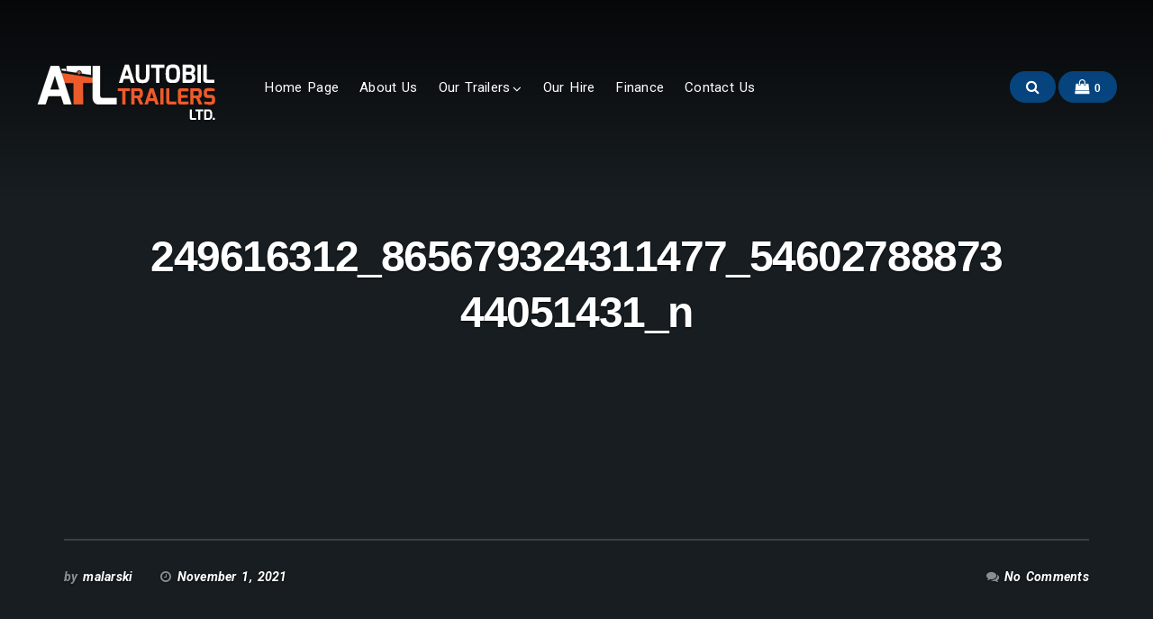

--- FILE ---
content_type: text/html; charset=UTF-8
request_url: https://fifetrailersautobil.co.uk/?attachment_id=5558
body_size: 20803
content:
<!DOCTYPE html>
<html lang="en-GB" class="bx-preloader">
<head>
	<meta charset="UTF-8" />
	<meta name="viewport" content="width=device-width, initial-scale=1" />
	<link rel="profile" href="http://gmpg.org/xfn/11">
	<link rel="pingback" href="https://fifetrailersautobil.co.uk/xmlrpc.php" />
	<script>(function(html){html.className = html.className.replace(/\bno-js\b/,'js')})(document.documentElement);</script>
<meta name='robots' content='noindex, nofollow' />
	<style>img:is([sizes="auto" i], [sizes^="auto," i]) { contain-intrinsic-size: 3000px 1500px }</style>
			<style type="text/css"> .bx-preloader div#bx-preloader { position: fixed; left: 0; top: 0; z-index: 99999; width: 100%; height: 100%; overflow: visible; background-color: rgba(255,255,255,0.9); }
		.bx-preloader div#bx-preloader .ac-loader { position: absolute; width: 171px; height: 45px; display: inline-block; top: 50%; left: 50%; margin-top: -22px; margin-left: -85px; } @-webkit-keyframes ball-beat { 50% { opacity: 0.2; -webkit-transform: scale(0.75); transform: scale(0.75); } 100% { opacity: 1; -webkit-transform: scale(1); transform: scale(1); } } @keyframes ball-beat { 50% { opacity: 0.2; -webkit-transform: scale(0.75); transform: scale(0.75); } 100% { opacity: 1; -webkit-transform: scale(1); transform: scale(1); } } div#bx-preloader .ac-loader.ac-ball-beat > div { background-color: #1783ea; width: 45px; height: 45px; margin: 0 6px; border-radius: 100%; -webkit-animation-fill-mode: both; animation-fill-mode: both; display: inline-block; -webkit-animation: ball-beat 0.7s 0s infinite linear; animation: ball-beat 0.7s 0s infinite linear; } .ac-ball-beat > div:nth-child(2n-1) { -webkit-animation-delay: -0.35s !important; animation-delay: -0.35s !important; } @media screen and (max-width: 1140px) { .bx-preloader div#bx-preloader .ac-loader { width: 114px; height: 30px; margin-top: -15px; margin-left: -57px; } div#bx-preloader .ac-loader.ac-ball-beat > div { width: 30px; height: 30px; margin: 0 4px; } } </style>
		<script>window._wca = window._wca || [];</script>

	<!-- This site is optimized with the Yoast SEO plugin v26.8 - https://yoast.com/product/yoast-seo-wordpress/ -->
	<title>249616312_865679324311477_5460278887344051431_n - Autobil Trailers Ltd</title>
	<meta property="og:locale" content="en_GB" />
	<meta property="og:type" content="article" />
	<meta property="og:title" content="249616312_865679324311477_5460278887344051431_n - Autobil Trailers Ltd" />
	<meta property="og:url" content="https://fifetrailersautobil.co.uk/" />
	<meta property="og:site_name" content="Autobil Trailers Ltd" />
	<meta property="article:publisher" content="https://www.facebook.com/marcin.dybowski.7758" />
	<meta property="og:image" content="https://fifetrailersautobil.co.uk" />
	<meta property="og:image:width" content="2048" />
	<meta property="og:image:height" content="1536" />
	<meta property="og:image:type" content="image/jpeg" />
	<meta name="twitter:card" content="summary_large_image" />
	<script type="application/ld+json" class="yoast-schema-graph">{"@context":"https://schema.org","@graph":[{"@type":"WebPage","@id":"https://fifetrailersautobil.co.uk/","url":"https://fifetrailersautobil.co.uk/","name":"249616312_865679324311477_5460278887344051431_n - Autobil Trailers Ltd","isPartOf":{"@id":"https://fifetrailersautobil.co.uk/#website"},"primaryImageOfPage":{"@id":"https://fifetrailersautobil.co.uk/#primaryimage"},"image":{"@id":"https://fifetrailersautobil.co.uk/#primaryimage"},"thumbnailUrl":"https://i0.wp.com/fifetrailersautobil.co.uk/wp-content/uploads/2021/11/249616312_865679324311477_5460278887344051431_n.jpg?fit=2048%2C1536&ssl=1","datePublished":"2021-11-01T16:19:30+00:00","breadcrumb":{"@id":"https://fifetrailersautobil.co.uk/#breadcrumb"},"inLanguage":"en-GB","potentialAction":[{"@type":"ReadAction","target":["https://fifetrailersautobil.co.uk/"]}]},{"@type":"ImageObject","inLanguage":"en-GB","@id":"https://fifetrailersautobil.co.uk/#primaryimage","url":"https://i0.wp.com/fifetrailersautobil.co.uk/wp-content/uploads/2021/11/249616312_865679324311477_5460278887344051431_n.jpg?fit=2048%2C1536&ssl=1","contentUrl":"https://i0.wp.com/fifetrailersautobil.co.uk/wp-content/uploads/2021/11/249616312_865679324311477_5460278887344051431_n.jpg?fit=2048%2C1536&ssl=1","width":2048,"height":1536},{"@type":"BreadcrumbList","@id":"https://fifetrailersautobil.co.uk/#breadcrumb","itemListElement":[{"@type":"ListItem","position":1,"name":"Home","item":"https://fifetrailersautobil.co.uk/"},{"@type":"ListItem","position":2,"name":"B202 BASIC WITH 80CM MESH","item":"https://fifetrailersautobil.co.uk/our-trailers/un-braked-trailers-2/b202-basic-with-80cm-mesh/"},{"@type":"ListItem","position":3,"name":"249616312_865679324311477_5460278887344051431_n"}]},{"@type":"WebSite","@id":"https://fifetrailersautobil.co.uk/#website","url":"https://fifetrailersautobil.co.uk/","name":"Autobil Trailers Ltd","description":"Taking the load off","publisher":{"@id":"https://fifetrailersautobil.co.uk/#organization"},"potentialAction":[{"@type":"SearchAction","target":{"@type":"EntryPoint","urlTemplate":"https://fifetrailersautobil.co.uk/?s={search_term_string}"},"query-input":{"@type":"PropertyValueSpecification","valueRequired":true,"valueName":"search_term_string"}}],"inLanguage":"en-GB"},{"@type":"Organization","@id":"https://fifetrailersautobil.co.uk/#organization","name":"Autobil Trailers Ltd","url":"https://fifetrailersautobil.co.uk/","logo":{"@type":"ImageObject","inLanguage":"en-GB","@id":"https://fifetrailersautobil.co.uk/#/schema/logo/image/","url":"https://i0.wp.com/fifetrailersautobil.co.uk/wp-content/uploads/2017/04/cropped-Logo-200x100.png?fit=200%2C100&ssl=1","contentUrl":"https://i0.wp.com/fifetrailersautobil.co.uk/wp-content/uploads/2017/04/cropped-Logo-200x100.png?fit=200%2C100&ssl=1","width":200,"height":100,"caption":"Autobil Trailers Ltd"},"image":{"@id":"https://fifetrailersautobil.co.uk/#/schema/logo/image/"},"sameAs":["https://www.facebook.com/marcin.dybowski.7758","https://www.instagram.com/autobiltrailersltd/","https://www.youtube.com/channel/UC5pFjrRuEpo5XozAx5T4PcQ"]}]}</script>
	<!-- / Yoast SEO plugin. -->


<link rel='dns-prefetch' href='//stats.wp.com' />
<link rel='dns-prefetch' href='//secure.gravatar.com' />
<link rel='dns-prefetch' href='//fonts.googleapis.com' />
<link rel='dns-prefetch' href='//v0.wordpress.com' />
<link rel='preconnect' href='//i0.wp.com' />
<link rel="alternate" type="application/rss+xml" title="Autobil Trailers Ltd &raquo; Feed" href="https://fifetrailersautobil.co.uk/feed/" />
<link rel="alternate" type="application/rss+xml" title="Autobil Trailers Ltd &raquo; Comments Feed" href="https://fifetrailersautobil.co.uk/comments/feed/" />
<link rel="alternate" type="application/rss+xml" title="Autobil Trailers Ltd &raquo; 249616312_865679324311477_5460278887344051431_n Comments Feed" href="https://fifetrailersautobil.co.uk/?attachment_id=5558/feed/" />
		<!-- This site uses the Google Analytics by MonsterInsights plugin v9.11.1 - Using Analytics tracking - https://www.monsterinsights.com/ -->
							<script src="//www.googletagmanager.com/gtag/js?id=G-0T8LJV6ZTD"  data-cfasync="false" data-wpfc-render="false" type="text/javascript" async></script>
			<script data-cfasync="false" data-wpfc-render="false" type="text/javascript">
				var mi_version = '9.11.1';
				var mi_track_user = true;
				var mi_no_track_reason = '';
								var MonsterInsightsDefaultLocations = {"page_location":"https:\/\/fifetrailersautobil.co.uk\/?attachment_id=5558"};
								if ( typeof MonsterInsightsPrivacyGuardFilter === 'function' ) {
					var MonsterInsightsLocations = (typeof MonsterInsightsExcludeQuery === 'object') ? MonsterInsightsPrivacyGuardFilter( MonsterInsightsExcludeQuery ) : MonsterInsightsPrivacyGuardFilter( MonsterInsightsDefaultLocations );
				} else {
					var MonsterInsightsLocations = (typeof MonsterInsightsExcludeQuery === 'object') ? MonsterInsightsExcludeQuery : MonsterInsightsDefaultLocations;
				}

								var disableStrs = [
										'ga-disable-G-0T8LJV6ZTD',
									];

				/* Function to detect opted out users */
				function __gtagTrackerIsOptedOut() {
					for (var index = 0; index < disableStrs.length; index++) {
						if (document.cookie.indexOf(disableStrs[index] + '=true') > -1) {
							return true;
						}
					}

					return false;
				}

				/* Disable tracking if the opt-out cookie exists. */
				if (__gtagTrackerIsOptedOut()) {
					for (var index = 0; index < disableStrs.length; index++) {
						window[disableStrs[index]] = true;
					}
				}

				/* Opt-out function */
				function __gtagTrackerOptout() {
					for (var index = 0; index < disableStrs.length; index++) {
						document.cookie = disableStrs[index] + '=true; expires=Thu, 31 Dec 2099 23:59:59 UTC; path=/';
						window[disableStrs[index]] = true;
					}
				}

				if ('undefined' === typeof gaOptout) {
					function gaOptout() {
						__gtagTrackerOptout();
					}
				}
								window.dataLayer = window.dataLayer || [];

				window.MonsterInsightsDualTracker = {
					helpers: {},
					trackers: {},
				};
				if (mi_track_user) {
					function __gtagDataLayer() {
						dataLayer.push(arguments);
					}

					function __gtagTracker(type, name, parameters) {
						if (!parameters) {
							parameters = {};
						}

						if (parameters.send_to) {
							__gtagDataLayer.apply(null, arguments);
							return;
						}

						if (type === 'event') {
														parameters.send_to = monsterinsights_frontend.v4_id;
							var hookName = name;
							if (typeof parameters['event_category'] !== 'undefined') {
								hookName = parameters['event_category'] + ':' + name;
							}

							if (typeof MonsterInsightsDualTracker.trackers[hookName] !== 'undefined') {
								MonsterInsightsDualTracker.trackers[hookName](parameters);
							} else {
								__gtagDataLayer('event', name, parameters);
							}
							
						} else {
							__gtagDataLayer.apply(null, arguments);
						}
					}

					__gtagTracker('js', new Date());
					__gtagTracker('set', {
						'developer_id.dZGIzZG': true,
											});
					if ( MonsterInsightsLocations.page_location ) {
						__gtagTracker('set', MonsterInsightsLocations);
					}
										__gtagTracker('config', 'G-0T8LJV6ZTD', {"forceSSL":"true"} );
										window.gtag = __gtagTracker;										(function () {
						/* https://developers.google.com/analytics/devguides/collection/analyticsjs/ */
						/* ga and __gaTracker compatibility shim. */
						var noopfn = function () {
							return null;
						};
						var newtracker = function () {
							return new Tracker();
						};
						var Tracker = function () {
							return null;
						};
						var p = Tracker.prototype;
						p.get = noopfn;
						p.set = noopfn;
						p.send = function () {
							var args = Array.prototype.slice.call(arguments);
							args.unshift('send');
							__gaTracker.apply(null, args);
						};
						var __gaTracker = function () {
							var len = arguments.length;
							if (len === 0) {
								return;
							}
							var f = arguments[len - 1];
							if (typeof f !== 'object' || f === null || typeof f.hitCallback !== 'function') {
								if ('send' === arguments[0]) {
									var hitConverted, hitObject = false, action;
									if ('event' === arguments[1]) {
										if ('undefined' !== typeof arguments[3]) {
											hitObject = {
												'eventAction': arguments[3],
												'eventCategory': arguments[2],
												'eventLabel': arguments[4],
												'value': arguments[5] ? arguments[5] : 1,
											}
										}
									}
									if ('pageview' === arguments[1]) {
										if ('undefined' !== typeof arguments[2]) {
											hitObject = {
												'eventAction': 'page_view',
												'page_path': arguments[2],
											}
										}
									}
									if (typeof arguments[2] === 'object') {
										hitObject = arguments[2];
									}
									if (typeof arguments[5] === 'object') {
										Object.assign(hitObject, arguments[5]);
									}
									if ('undefined' !== typeof arguments[1].hitType) {
										hitObject = arguments[1];
										if ('pageview' === hitObject.hitType) {
											hitObject.eventAction = 'page_view';
										}
									}
									if (hitObject) {
										action = 'timing' === arguments[1].hitType ? 'timing_complete' : hitObject.eventAction;
										hitConverted = mapArgs(hitObject);
										__gtagTracker('event', action, hitConverted);
									}
								}
								return;
							}

							function mapArgs(args) {
								var arg, hit = {};
								var gaMap = {
									'eventCategory': 'event_category',
									'eventAction': 'event_action',
									'eventLabel': 'event_label',
									'eventValue': 'event_value',
									'nonInteraction': 'non_interaction',
									'timingCategory': 'event_category',
									'timingVar': 'name',
									'timingValue': 'value',
									'timingLabel': 'event_label',
									'page': 'page_path',
									'location': 'page_location',
									'title': 'page_title',
									'referrer' : 'page_referrer',
								};
								for (arg in args) {
																		if (!(!args.hasOwnProperty(arg) || !gaMap.hasOwnProperty(arg))) {
										hit[gaMap[arg]] = args[arg];
									} else {
										hit[arg] = args[arg];
									}
								}
								return hit;
							}

							try {
								f.hitCallback();
							} catch (ex) {
							}
						};
						__gaTracker.create = newtracker;
						__gaTracker.getByName = newtracker;
						__gaTracker.getAll = function () {
							return [];
						};
						__gaTracker.remove = noopfn;
						__gaTracker.loaded = true;
						window['__gaTracker'] = __gaTracker;
					})();
									} else {
										console.log("");
					(function () {
						function __gtagTracker() {
							return null;
						}

						window['__gtagTracker'] = __gtagTracker;
						window['gtag'] = __gtagTracker;
					})();
									}
			</script>
							<!-- / Google Analytics by MonsterInsights -->
		<script type="text/javascript">
/* <![CDATA[ */
window._wpemojiSettings = {"baseUrl":"https:\/\/s.w.org\/images\/core\/emoji\/16.0.1\/72x72\/","ext":".png","svgUrl":"https:\/\/s.w.org\/images\/core\/emoji\/16.0.1\/svg\/","svgExt":".svg","source":{"concatemoji":"https:\/\/fifetrailersautobil.co.uk\/wp-includes\/js\/wp-emoji-release.min.js?ver=6.8.3"}};
/*! This file is auto-generated */
!function(s,n){var o,i,e;function c(e){try{var t={supportTests:e,timestamp:(new Date).valueOf()};sessionStorage.setItem(o,JSON.stringify(t))}catch(e){}}function p(e,t,n){e.clearRect(0,0,e.canvas.width,e.canvas.height),e.fillText(t,0,0);var t=new Uint32Array(e.getImageData(0,0,e.canvas.width,e.canvas.height).data),a=(e.clearRect(0,0,e.canvas.width,e.canvas.height),e.fillText(n,0,0),new Uint32Array(e.getImageData(0,0,e.canvas.width,e.canvas.height).data));return t.every(function(e,t){return e===a[t]})}function u(e,t){e.clearRect(0,0,e.canvas.width,e.canvas.height),e.fillText(t,0,0);for(var n=e.getImageData(16,16,1,1),a=0;a<n.data.length;a++)if(0!==n.data[a])return!1;return!0}function f(e,t,n,a){switch(t){case"flag":return n(e,"\ud83c\udff3\ufe0f\u200d\u26a7\ufe0f","\ud83c\udff3\ufe0f\u200b\u26a7\ufe0f")?!1:!n(e,"\ud83c\udde8\ud83c\uddf6","\ud83c\udde8\u200b\ud83c\uddf6")&&!n(e,"\ud83c\udff4\udb40\udc67\udb40\udc62\udb40\udc65\udb40\udc6e\udb40\udc67\udb40\udc7f","\ud83c\udff4\u200b\udb40\udc67\u200b\udb40\udc62\u200b\udb40\udc65\u200b\udb40\udc6e\u200b\udb40\udc67\u200b\udb40\udc7f");case"emoji":return!a(e,"\ud83e\udedf")}return!1}function g(e,t,n,a){var r="undefined"!=typeof WorkerGlobalScope&&self instanceof WorkerGlobalScope?new OffscreenCanvas(300,150):s.createElement("canvas"),o=r.getContext("2d",{willReadFrequently:!0}),i=(o.textBaseline="top",o.font="600 32px Arial",{});return e.forEach(function(e){i[e]=t(o,e,n,a)}),i}function t(e){var t=s.createElement("script");t.src=e,t.defer=!0,s.head.appendChild(t)}"undefined"!=typeof Promise&&(o="wpEmojiSettingsSupports",i=["flag","emoji"],n.supports={everything:!0,everythingExceptFlag:!0},e=new Promise(function(e){s.addEventListener("DOMContentLoaded",e,{once:!0})}),new Promise(function(t){var n=function(){try{var e=JSON.parse(sessionStorage.getItem(o));if("object"==typeof e&&"number"==typeof e.timestamp&&(new Date).valueOf()<e.timestamp+604800&&"object"==typeof e.supportTests)return e.supportTests}catch(e){}return null}();if(!n){if("undefined"!=typeof Worker&&"undefined"!=typeof OffscreenCanvas&&"undefined"!=typeof URL&&URL.createObjectURL&&"undefined"!=typeof Blob)try{var e="postMessage("+g.toString()+"("+[JSON.stringify(i),f.toString(),p.toString(),u.toString()].join(",")+"));",a=new Blob([e],{type:"text/javascript"}),r=new Worker(URL.createObjectURL(a),{name:"wpTestEmojiSupports"});return void(r.onmessage=function(e){c(n=e.data),r.terminate(),t(n)})}catch(e){}c(n=g(i,f,p,u))}t(n)}).then(function(e){for(var t in e)n.supports[t]=e[t],n.supports.everything=n.supports.everything&&n.supports[t],"flag"!==t&&(n.supports.everythingExceptFlag=n.supports.everythingExceptFlag&&n.supports[t]);n.supports.everythingExceptFlag=n.supports.everythingExceptFlag&&!n.supports.flag,n.DOMReady=!1,n.readyCallback=function(){n.DOMReady=!0}}).then(function(){return e}).then(function(){var e;n.supports.everything||(n.readyCallback(),(e=n.source||{}).concatemoji?t(e.concatemoji):e.wpemoji&&e.twemoji&&(t(e.twemoji),t(e.wpemoji)))}))}((window,document),window._wpemojiSettings);
/* ]]> */
</script>
<link rel='stylesheet' id='bx-ext-sections-styles-css' href='https://fifetrailersautobil.co.uk/wp-content/plugins/businessx-extensions/css/sections.min.css?ver=20170122' type='text/css' media='all' />
<style id='wp-emoji-styles-inline-css' type='text/css'>

	img.wp-smiley, img.emoji {
		display: inline !important;
		border: none !important;
		box-shadow: none !important;
		height: 1em !important;
		width: 1em !important;
		margin: 0 0.07em !important;
		vertical-align: -0.1em !important;
		background: none !important;
		padding: 0 !important;
	}
</style>
<link rel='stylesheet' id='wp-block-library-css' href='https://fifetrailersautobil.co.uk/wp-includes/css/dist/block-library/style.min.css?ver=6.8.3' type='text/css' media='all' />
<style id='classic-theme-styles-inline-css' type='text/css'>
/*! This file is auto-generated */
.wp-block-button__link{color:#fff;background-color:#32373c;border-radius:9999px;box-shadow:none;text-decoration:none;padding:calc(.667em + 2px) calc(1.333em + 2px);font-size:1.125em}.wp-block-file__button{background:#32373c;color:#fff;text-decoration:none}
</style>
<link rel='stylesheet' id='mediaelement-css' href='https://fifetrailersautobil.co.uk/wp-includes/js/mediaelement/mediaelementplayer-legacy.min.css?ver=4.2.17' type='text/css' media='all' />
<link rel='stylesheet' id='wp-mediaelement-css' href='https://fifetrailersautobil.co.uk/wp-includes/js/mediaelement/wp-mediaelement.min.css?ver=6.8.3' type='text/css' media='all' />
<style id='jetpack-sharing-buttons-style-inline-css' type='text/css'>
.jetpack-sharing-buttons__services-list{display:flex;flex-direction:row;flex-wrap:wrap;gap:0;list-style-type:none;margin:5px;padding:0}.jetpack-sharing-buttons__services-list.has-small-icon-size{font-size:12px}.jetpack-sharing-buttons__services-list.has-normal-icon-size{font-size:16px}.jetpack-sharing-buttons__services-list.has-large-icon-size{font-size:24px}.jetpack-sharing-buttons__services-list.has-huge-icon-size{font-size:36px}@media print{.jetpack-sharing-buttons__services-list{display:none!important}}.editor-styles-wrapper .wp-block-jetpack-sharing-buttons{gap:0;padding-inline-start:0}ul.jetpack-sharing-buttons__services-list.has-background{padding:1.25em 2.375em}
</style>
<style id='global-styles-inline-css' type='text/css'>
:root{--wp--preset--aspect-ratio--square: 1;--wp--preset--aspect-ratio--4-3: 4/3;--wp--preset--aspect-ratio--3-4: 3/4;--wp--preset--aspect-ratio--3-2: 3/2;--wp--preset--aspect-ratio--2-3: 2/3;--wp--preset--aspect-ratio--16-9: 16/9;--wp--preset--aspect-ratio--9-16: 9/16;--wp--preset--color--black: #000000;--wp--preset--color--cyan-bluish-gray: #abb8c3;--wp--preset--color--white: #ffffff;--wp--preset--color--pale-pink: #f78da7;--wp--preset--color--vivid-red: #cf2e2e;--wp--preset--color--luminous-vivid-orange: #ff6900;--wp--preset--color--luminous-vivid-amber: #fcb900;--wp--preset--color--light-green-cyan: #7bdcb5;--wp--preset--color--vivid-green-cyan: #00d084;--wp--preset--color--pale-cyan-blue: #8ed1fc;--wp--preset--color--vivid-cyan-blue: #0693e3;--wp--preset--color--vivid-purple: #9b51e0;--wp--preset--gradient--vivid-cyan-blue-to-vivid-purple: linear-gradient(135deg,rgba(6,147,227,1) 0%,rgb(155,81,224) 100%);--wp--preset--gradient--light-green-cyan-to-vivid-green-cyan: linear-gradient(135deg,rgb(122,220,180) 0%,rgb(0,208,130) 100%);--wp--preset--gradient--luminous-vivid-amber-to-luminous-vivid-orange: linear-gradient(135deg,rgba(252,185,0,1) 0%,rgba(255,105,0,1) 100%);--wp--preset--gradient--luminous-vivid-orange-to-vivid-red: linear-gradient(135deg,rgba(255,105,0,1) 0%,rgb(207,46,46) 100%);--wp--preset--gradient--very-light-gray-to-cyan-bluish-gray: linear-gradient(135deg,rgb(238,238,238) 0%,rgb(169,184,195) 100%);--wp--preset--gradient--cool-to-warm-spectrum: linear-gradient(135deg,rgb(74,234,220) 0%,rgb(151,120,209) 20%,rgb(207,42,186) 40%,rgb(238,44,130) 60%,rgb(251,105,98) 80%,rgb(254,248,76) 100%);--wp--preset--gradient--blush-light-purple: linear-gradient(135deg,rgb(255,206,236) 0%,rgb(152,150,240) 100%);--wp--preset--gradient--blush-bordeaux: linear-gradient(135deg,rgb(254,205,165) 0%,rgb(254,45,45) 50%,rgb(107,0,62) 100%);--wp--preset--gradient--luminous-dusk: linear-gradient(135deg,rgb(255,203,112) 0%,rgb(199,81,192) 50%,rgb(65,88,208) 100%);--wp--preset--gradient--pale-ocean: linear-gradient(135deg,rgb(255,245,203) 0%,rgb(182,227,212) 50%,rgb(51,167,181) 100%);--wp--preset--gradient--electric-grass: linear-gradient(135deg,rgb(202,248,128) 0%,rgb(113,206,126) 100%);--wp--preset--gradient--midnight: linear-gradient(135deg,rgb(2,3,129) 0%,rgb(40,116,252) 100%);--wp--preset--font-size--small: 13px;--wp--preset--font-size--medium: 20px;--wp--preset--font-size--large: 36px;--wp--preset--font-size--x-large: 42px;--wp--preset--spacing--20: 0.44rem;--wp--preset--spacing--30: 0.67rem;--wp--preset--spacing--40: 1rem;--wp--preset--spacing--50: 1.5rem;--wp--preset--spacing--60: 2.25rem;--wp--preset--spacing--70: 3.38rem;--wp--preset--spacing--80: 5.06rem;--wp--preset--shadow--natural: 6px 6px 9px rgba(0, 0, 0, 0.2);--wp--preset--shadow--deep: 12px 12px 50px rgba(0, 0, 0, 0.4);--wp--preset--shadow--sharp: 6px 6px 0px rgba(0, 0, 0, 0.2);--wp--preset--shadow--outlined: 6px 6px 0px -3px rgba(255, 255, 255, 1), 6px 6px rgba(0, 0, 0, 1);--wp--preset--shadow--crisp: 6px 6px 0px rgba(0, 0, 0, 1);}:where(.is-layout-flex){gap: 0.5em;}:where(.is-layout-grid){gap: 0.5em;}body .is-layout-flex{display: flex;}.is-layout-flex{flex-wrap: wrap;align-items: center;}.is-layout-flex > :is(*, div){margin: 0;}body .is-layout-grid{display: grid;}.is-layout-grid > :is(*, div){margin: 0;}:where(.wp-block-columns.is-layout-flex){gap: 2em;}:where(.wp-block-columns.is-layout-grid){gap: 2em;}:where(.wp-block-post-template.is-layout-flex){gap: 1.25em;}:where(.wp-block-post-template.is-layout-grid){gap: 1.25em;}.has-black-color{color: var(--wp--preset--color--black) !important;}.has-cyan-bluish-gray-color{color: var(--wp--preset--color--cyan-bluish-gray) !important;}.has-white-color{color: var(--wp--preset--color--white) !important;}.has-pale-pink-color{color: var(--wp--preset--color--pale-pink) !important;}.has-vivid-red-color{color: var(--wp--preset--color--vivid-red) !important;}.has-luminous-vivid-orange-color{color: var(--wp--preset--color--luminous-vivid-orange) !important;}.has-luminous-vivid-amber-color{color: var(--wp--preset--color--luminous-vivid-amber) !important;}.has-light-green-cyan-color{color: var(--wp--preset--color--light-green-cyan) !important;}.has-vivid-green-cyan-color{color: var(--wp--preset--color--vivid-green-cyan) !important;}.has-pale-cyan-blue-color{color: var(--wp--preset--color--pale-cyan-blue) !important;}.has-vivid-cyan-blue-color{color: var(--wp--preset--color--vivid-cyan-blue) !important;}.has-vivid-purple-color{color: var(--wp--preset--color--vivid-purple) !important;}.has-black-background-color{background-color: var(--wp--preset--color--black) !important;}.has-cyan-bluish-gray-background-color{background-color: var(--wp--preset--color--cyan-bluish-gray) !important;}.has-white-background-color{background-color: var(--wp--preset--color--white) !important;}.has-pale-pink-background-color{background-color: var(--wp--preset--color--pale-pink) !important;}.has-vivid-red-background-color{background-color: var(--wp--preset--color--vivid-red) !important;}.has-luminous-vivid-orange-background-color{background-color: var(--wp--preset--color--luminous-vivid-orange) !important;}.has-luminous-vivid-amber-background-color{background-color: var(--wp--preset--color--luminous-vivid-amber) !important;}.has-light-green-cyan-background-color{background-color: var(--wp--preset--color--light-green-cyan) !important;}.has-vivid-green-cyan-background-color{background-color: var(--wp--preset--color--vivid-green-cyan) !important;}.has-pale-cyan-blue-background-color{background-color: var(--wp--preset--color--pale-cyan-blue) !important;}.has-vivid-cyan-blue-background-color{background-color: var(--wp--preset--color--vivid-cyan-blue) !important;}.has-vivid-purple-background-color{background-color: var(--wp--preset--color--vivid-purple) !important;}.has-black-border-color{border-color: var(--wp--preset--color--black) !important;}.has-cyan-bluish-gray-border-color{border-color: var(--wp--preset--color--cyan-bluish-gray) !important;}.has-white-border-color{border-color: var(--wp--preset--color--white) !important;}.has-pale-pink-border-color{border-color: var(--wp--preset--color--pale-pink) !important;}.has-vivid-red-border-color{border-color: var(--wp--preset--color--vivid-red) !important;}.has-luminous-vivid-orange-border-color{border-color: var(--wp--preset--color--luminous-vivid-orange) !important;}.has-luminous-vivid-amber-border-color{border-color: var(--wp--preset--color--luminous-vivid-amber) !important;}.has-light-green-cyan-border-color{border-color: var(--wp--preset--color--light-green-cyan) !important;}.has-vivid-green-cyan-border-color{border-color: var(--wp--preset--color--vivid-green-cyan) !important;}.has-pale-cyan-blue-border-color{border-color: var(--wp--preset--color--pale-cyan-blue) !important;}.has-vivid-cyan-blue-border-color{border-color: var(--wp--preset--color--vivid-cyan-blue) !important;}.has-vivid-purple-border-color{border-color: var(--wp--preset--color--vivid-purple) !important;}.has-vivid-cyan-blue-to-vivid-purple-gradient-background{background: var(--wp--preset--gradient--vivid-cyan-blue-to-vivid-purple) !important;}.has-light-green-cyan-to-vivid-green-cyan-gradient-background{background: var(--wp--preset--gradient--light-green-cyan-to-vivid-green-cyan) !important;}.has-luminous-vivid-amber-to-luminous-vivid-orange-gradient-background{background: var(--wp--preset--gradient--luminous-vivid-amber-to-luminous-vivid-orange) !important;}.has-luminous-vivid-orange-to-vivid-red-gradient-background{background: var(--wp--preset--gradient--luminous-vivid-orange-to-vivid-red) !important;}.has-very-light-gray-to-cyan-bluish-gray-gradient-background{background: var(--wp--preset--gradient--very-light-gray-to-cyan-bluish-gray) !important;}.has-cool-to-warm-spectrum-gradient-background{background: var(--wp--preset--gradient--cool-to-warm-spectrum) !important;}.has-blush-light-purple-gradient-background{background: var(--wp--preset--gradient--blush-light-purple) !important;}.has-blush-bordeaux-gradient-background{background: var(--wp--preset--gradient--blush-bordeaux) !important;}.has-luminous-dusk-gradient-background{background: var(--wp--preset--gradient--luminous-dusk) !important;}.has-pale-ocean-gradient-background{background: var(--wp--preset--gradient--pale-ocean) !important;}.has-electric-grass-gradient-background{background: var(--wp--preset--gradient--electric-grass) !important;}.has-midnight-gradient-background{background: var(--wp--preset--gradient--midnight) !important;}.has-small-font-size{font-size: var(--wp--preset--font-size--small) !important;}.has-medium-font-size{font-size: var(--wp--preset--font-size--medium) !important;}.has-large-font-size{font-size: var(--wp--preset--font-size--large) !important;}.has-x-large-font-size{font-size: var(--wp--preset--font-size--x-large) !important;}
:where(.wp-block-post-template.is-layout-flex){gap: 1.25em;}:where(.wp-block-post-template.is-layout-grid){gap: 1.25em;}
:where(.wp-block-columns.is-layout-flex){gap: 2em;}:where(.wp-block-columns.is-layout-grid){gap: 2em;}
:root :where(.wp-block-pullquote){font-size: 1.5em;line-height: 1.6;}
</style>
<link rel='stylesheet' id='woocommerce-layout-css' href='https://fifetrailersautobil.co.uk/wp-content/plugins/woocommerce/assets/css/woocommerce-layout.css?ver=10.4.3' type='text/css' media='all' />
<style id='woocommerce-layout-inline-css' type='text/css'>

	.infinite-scroll .woocommerce-pagination {
		display: none;
	}
</style>
<link rel='stylesheet' id='woocommerce-smallscreen-css' href='https://fifetrailersautobil.co.uk/wp-content/plugins/woocommerce/assets/css/woocommerce-smallscreen.css?ver=10.4.3' type='text/css' media='only screen and (max-width: 768px)' />
<link rel='stylesheet' id='woocommerce-general-css' href='https://fifetrailersautobil.co.uk/wp-content/plugins/woocommerce/assets/css/woocommerce.css?ver=10.4.3' type='text/css' media='all' />
<style id='woocommerce-inline-inline-css' type='text/css'>
.woocommerce form .form-row .required { visibility: visible; }
</style>
<link rel='stylesheet' id='businessx-fonts-css' href='https://fonts.googleapis.com/css?family=Poppins%3A400%2C700%2C300%7CRoboto%3A400%2C300%2C700%2C900%2C300italic%2C400italic%2C700italic&#038;subset=latin%2Clatin-ext' type='text/css' media='all' />
<link rel='stylesheet' id='businessx-style-css' href='https://fifetrailersautobil.co.uk/wp-content/themes/autobil/style.css?ver=1.0.5.7' type='text/css' media='all' />
<style id='businessx-style-inline-css' type='text/css'>
body.sticky-logo .mh-moving .logo-wrap img{max-height:3em;}body{color:#000000;}blockquote, pre, abbr, acronym, table, th, td, fieldset, .tagcloud a, .post-index.sticky, .comments-title, .comment, .pingback, .comment-reply-title, .tags-display, .posts-pagination .paging-wrap,.woocommerce div.product form.cart .variations, .woocommerce nav.woocommerce-pagination ul, .woocommerce div.product .woocommerce-tabs ul.tabs:before, .woocommerce div.product .woocommerce-tabs ul.tabs li, .woocommerce table.shop_table, #add_payment_method .cart-collaterals .cart_totals table td, #add_payment_method .cart-collaterals .cart_totals table th, .woocommerce-cart .cart-collaterals .cart_totals table td, .woocommerce-cart .cart-collaterals .cart_totals table th, .woocommerce-checkout .cart-collaterals .cart_totals table td, .woocommerce-checkout .cart-collaterals .cart_totals table th, #add_payment_method #payment ul.payment_methods, .woocommerce-cart #payment ul.payment_methods, .woocommerce-checkout #payment ul.payment_methods, .woocommerce-checkout-payment, .woocommerce-MyAccount-navigation ul, .woocommerce form.checkout_coupon, .woocommerce form.login, .woocommerce form.register{border-color:#bfbfbf;}.comment-reply-title:before{border-bottom-color:#bfbfbf;}.woocommerce .widget_price_filter .price_slider_wrapper .ui-widget-content{background-color:#bfbfbf;}blockquote cite, blockquote small, .wp-caption .wp-caption-text, .gallery-caption, .comment-notes, .logged-in-as, .form-allowed-tags, .woocommerce .star-rating:before{color:#81d742;}h1, h2, h3, h4, h5, h6{color:#000000;}h1 a:hover, h2 a:hover, h3 a:hover, h4 a:hover, h5 a:hover, h6 a:hover, h1 a:focus, h2 a:focus, h3 a:focus, h4 a:focus, h5 a:focus, h6 a:focus, h1 a:active, h2 a:active, h3 a:active, h4 a:active, h5 a:active, h6 a:active, .woocommerce div.product .woocommerce-tabs ul.tabs li a:hover, .woocommerce div.product .woocommerce-tabs ul.tabs li a:focus, .woocommerce div.product .woocommerce-tabs ul.tabs li a:active, .woocommerce div.product .woocommerce-tabs ul.tabs li.active a{color:#000000;}.ac-btn, input[type=submit], input[type=reset], input[type=button], button, .woocommerce a.button, .woocommerce button.button, .woocommerce input.button, .woocommerce input[type=submit].button, .woocommerce #respond input#submit, .woocommerce a.button.alt, .woocommerce button.button.alt, .woocommerce input.button.alt, .woocommerce #respond input#submit.alt{background-color:#26a222;}.ac-btn:hover, input[type=submit]:hover, input[type=reset]:hover, input[type=button]:hover, button:hover, .woocommerce a.button:hover, .woocommerce button.button:hover, .woocommerce input.button:hover, .woocommerce input[type=submit].button:hover, .woocommerce #respond input#submit:hover, .woocommerce a.button.alt:hover, .woocommerce button.button.alt:hover, .woocommerce input.button.alt:hover, .woocommerce #respond input#submit.alt:hover, .woocommerce #respond input#submit.disabled, .woocommerce #respond input#submit:disabled, .woocommerce #respond input#submit:disabled[disabled], .woocommerce a.button.disabled, .woocommerce a.button:disabled, .woocommerce a.button:disabled[disabled], .woocommerce button.button.disabled, .woocommerce button.button:disabled, .woocommerce button.button:disabled[disabled], .woocommerce input.button.disabled, .woocommerce input.button:disabled, .woocommerce input.button:disabled[disabled], .woocommerce #respond input#submit.disabled:hover, .woocommerce #respond input#submit:disabled:hover, .woocommerce #respond input#submit:disabled[disabled]:hover, .woocommerce a.button.disabled:hover, .woocommerce a.button:disabled:hover, .woocommerce a.button:disabled[disabled]:hover, .woocommerce button.button.disabled:hover, .woocommerce button.button:disabled:hover, .woocommerce button.button:disabled[disabled]:hover, .woocommerce input.button.disabled:hover, .woocommerce input.button:disabled:hover, .woocommerce input.button:disabled[disabled]:hover, .woocommerce #respond input#submit.alt.disabled, .woocommerce #respond input#submit.alt.disabled:hover, .woocommerce #respond input#submit.alt:disabled, .woocommerce #respond input#submit.alt:disabled:hover, .woocommerce #respond input#submit.alt:disabled[disabled], .woocommerce #respond input#submit.alt:disabled[disabled]:hover, .woocommerce a.button.alt.disabled, .woocommerce a.button.alt.disabled:hover, .woocommerce a.button.alt:disabled, .woocommerce a.button.alt:disabled:hover, .woocommerce a.button.alt:disabled[disabled], .woocommerce a.button.alt:disabled[disabled]:hover, .woocommerce button.button.alt.disabled, .woocommerce button.button.alt.disabled:hover, .woocommerce button.button.alt:disabled, .woocommerce button.button.alt:disabled:hover, .woocommerce button.button.alt:disabled[disabled], .woocommerce button.button.alt:disabled[disabled]:hover, .woocommerce input.button.alt.disabled, .woocommerce input.button.alt.disabled:hover, .woocommerce input.button.alt:disabled, .woocommerce input.button.alt:disabled:hover, .woocommerce input.button.alt:disabled[disabled], .woocommerce input.button.alt:disabled[disabled]:hover{background-color:#26a222;}.main-header.mh-transparent .main-menu li a{opacity:1;}.main-header.mh-transparent .main-header-btns .ac-btn-h{background-color:rgba(0,121,234,0.5);}.main-header, .main-header a, .main-header a i{color:#000000 !important;}.main-header .main-header-btns .ac-btn-h{background-color:#ffffff;}.mobile-menu .ac-btn, .mobile-menu .ac-btn:hover, .mobile-menu .ac-btn:focus, .mobile-menu .ac-btn:active{background-color:#1783ea;}.index-heading .sec-hs-elements .hs-primary-large, .index-heading .sec-hs-elements .sec-hs-description, .index-heading .sec-hs-elements .ac-btns-or, .index-heading .entry-meta-list{text-shadow:0 1px 2px #000000;}.footer-widgets{color:#ffffff;}.footer-widgets{background-color:#27407a;}.footer-sidebar .widget-title, .footer-sidebar .tagcloud a, .footer-sidebar .widget table, .footer-sidebar .widget th, .footer-sidebar .widget td, .footer-sidebar .widget fieldset, .footer-sidebar .widget blockquote, .footer-sidebar .widget pre, .footer-sidebar .widget abbr, .footer-sidebar .widget acronym, .footer-sidebar .widget_wpcom_social_media_icons_widget li a{border-color:#ffffff !important;}.footer-sidebar .widget-title span:before{border-top-color:#1783ea;}.footer-wrap input[type=text], .footer-wrap input[type=search], .footer-wrap input[type=radio], .footer-wrap input[type=tel], .footer-wrap input[type=time], .footer-wrap input[type=url], .footer-wrap input[type=week], .footer-wrap input[type=password], .footer-wrap input[type=checkbox], .footer-wrap input[type=color], .footer-wrap input[type=date], .footer-wrap input[type=datetime], .footer-wrap input[type=datetime-local], .footer-wrap input[type=email], .footer-wrap input[type=month], .footer-wrap input[type=number], .footer-wrap select, .footer-wrap textarea{background-color:#ffffff;}.footer-wrap input[type=text], .footer-wrap input[type=search], .footer-wrap input[type=radio], .footer-wrap input[type=tel], .footer-wrap input[type=time], .footer-wrap input[type=url], .footer-wrap input[type=week], .footer-wrap input[type=password], .footer-wrap input[type=checkbox], .footer-wrap input[type=color], .footer-wrap input[type=date], .footer-wrap input[type=datetime], .footer-wrap input[type=datetime-local], .footer-wrap input[type=email], .footer-wrap input[type=month], .footer-wrap input[type=number], .footer-wrap select, .footer-wrap textarea{border-color:#1783ea;}.footer-wrap input[type=text], .footer-wrap input[type=search], .footer-wrap input[type=radio], .footer-wrap input[type=tel], .footer-wrap input[type=time], .footer-wrap input[type=url], .footer-wrap input[type=week], .footer-wrap input[type=password], .footer-wrap input[type=checkbox], .footer-wrap input[type=color], .footer-wrap input[type=date], .footer-wrap input[type=datetime], .footer-wrap input[type=datetime-local], .footer-wrap input[type=email], .footer-wrap input[type=month], .footer-wrap input[type=number], .footer-wrap select, .footer-wrap textarea{color:#ffffff;}.footer-wrap input[type=radio]:checked:before{background-color:#ffffff;}.woocommerce ul.products li.product .price, .woocommerce div.product p.price, .woocommerce div.product span.price{color:#dd3333;}
.sec-features{color:#ffffff;}.sec-features .section-title, .sec-features h3, .sec-features a, .sec-feature .ac-btn-alt, .sec-feature .ac-btn-alt:hover, .sec-feature .ac-btn-alt:focus, .sec-feature .ac-btn-alt:active{color:#ffffff;}.sec-features .section-title{border-color:#080656;}.sec-features{background-color:#000a4f;}.sec-clients .section-title{border-color:#ffffff;}.sec-clients{color:#000000;}.sec-clients .owl-stage-outer, .sec-clients .owl-item, .sec-clients-nav-btns{border-color:#ffffff;}.sec-about{background-color:#ffffff;}.sec-about{color:#000000;}.sec-about .section-title, .sec-about-box h3, .sec-about-box a, .sec-about-box a:hover, .sec-about-box a:focus, .sec-about-box a:active{color:#000000;}.sec-about .section-title, .sec-about-box:after{border-color:#ffffff;}.sec-about .about-button .ac-btn.btn-opaque{background-color:#1783ea;}.sec-about .about-button .ac-btn.btn-opaque{box-shadow:inset 0 0 0 3px #1783ea;}.sec-about .about-button .ac-btn.btn-opaque:hover{background-color:#1783ea;}.sec-pricing{background-color:#d8d8d8;}.sec-pricing{color:#000000;}.sec-pricing .section-title{border-color:#d8d8d8;}.sec-hero .sec-hero-overlay{background-color:rgba(0,0,0,0.3);}.sec-hero .sec-hero-overlay:before{background:-moz-linear-gradient(top, rgba(0,0,0,0.3) 0%, rgba(0,0,0,0) 100%);}.sec-hero .sec-hero-overlay:before{background:-webkit-linear-gradient(top, rgba(0,0,0,0.3) 0%, rgba(0,0,0,0) 100%);}.sec-hero .sec-hero-overlay:before{background:linear-gradient(top, rgba(0,0,0,0.3) 0%, rgba(0,0,0,0) 100%);}.sec-hero .sec-hs-elements .hs-primary-large, .sec-hero .sec-hs-elements .sec-hs-description, .sec-hero .sec-hs-elements .ac-btns-or{text-shadow:0 1px 2px #000000;}.sec-hero .ac-btn{background-color:#26a222;}.sec-hero .ac-btn.btn-opaque{background-color:rgba(255,255,255,0);}.sec-hero .ac-btn.btn-opaque{box-shadow:inset 0 0 0 3px #1c82bc;}.sec-slider{background-color:#ffffff;}.sec-slider .ss-prev:hover, .sec-slider .ss-next:hover{background-color:rgba(23,131,234,0.67);}.sec-maps a.smo-icon{background-color:#1e73be;}
#bx-item-actions-3{background-color:transparent!important;}#bx-item-actions-3 .grid-overlay {background-color:#ffffff}#bx-item-actions-3{color:#ff0015}#bx-item-actions-3 h2{color:#000000}#bx-item-actions-3 .btn-1{background-color:#1783ea}#bx-item-actions-3 .btn-1:hover{background-color:#26a222}#bx-item-actions-3 .btn-1:focus,#bx-item-actions-3 .btn-1:active{background-color:#ffbc21}#bx-item-actions-3 .btn-2{background-color:#ededed}#bx-item-actions-4{background-color:transparent!important;}#bx-item-actions-4 .grid-overlay {background-color:#ffffff}#bx-item-actions-4{color:#ff0015}#bx-item-actions-4 h2{color:#000000}#bx-item-actions-4 .btn-1{background-color:#1783ea}#bx-item-actions-4 .btn-1:hover{background-color:#26a222}#bx-item-actions-4 .btn-1:focus,#bx-item-actions-4 .btn-1:active{background-color:#ffbc21}#bx-item-actions-5{background-color:transparent!important;}#bx-item-actions-5 .grid-overlay {background-color:#ffffff}#bx-item-actions-5{color:#ff0015}#bx-item-actions-5 h2{color:#000000}#bx-item-actions-5 .btn-1{background-color:#1783ea}#bx-item-actions-5 .btn-1:hover{background-color:#26a222}#bx-item-actions-5 .btn-1:focus,#bx-item-actions-5 .btn-1:active{background-color:#ffbc21}#bx-item-actions-6{background-color:transparent!important;}#bx-item-actions-6 .grid-overlay {background-color:#ffffff}#bx-item-actions-6{color:#ff0015}#bx-item-actions-6 h2{color:#000000}#bx-item-actions-6 .btn-1{background-color:#1783ea}#bx-item-actions-6 .btn-1:hover{background-color:#26a222}#bx-item-actions-6 .btn-1:focus,#bx-item-actions-6 .btn-1:active{background-color:#ffbc21}#bx-item-actions-7{background-color:#dbe3e5}#bx-item-actions-7{color:#000000}#bx-item-actions-7 h2{color:#000000}#bx-item-actions-7 .btn-1{background-color:#1783ea}#bx-item-actions-7 .btn-1:hover{background-color:#26a222}#bx-item-actions-7 .btn-1:focus,#bx-item-actions-7 .btn-1:active{background-color:#1783ea}
#bx-item-pricing-3.sec-pricing-box { background-color:#27407a}#bx-item-pricing-3 .ac-btn { background-color:#1783ea; }#bx-item-pricing-3 .ac-btn:hover { background-color:#26a222; }#bx-item-pricing-3.sec-pricing-box ul i.fa-check { color:#26a222; }#bx-item-pricing-3.sec-pricing-box { color:#000000; }#bx-item-pricing-4.sec-pricing-box { background-color:#27407a}#bx-item-pricing-4 .ac-btn { background-color:#1783ea; }#bx-item-pricing-4 .ac-btn:hover { background-color:#26a222; }#bx-item-pricing-4.sec-pricing-box ul i.fa-check { color:#26a222; }#bx-item-pricing-4.sec-pricing-box { color:#000000; }#bx-item-pricing-5.sec-pricing-box { background-color:#27407a}#bx-item-pricing-5 .ac-btn { background-color:#1783ea; }#bx-item-pricing-5 .ac-btn:hover { background-color:#26a222; }#bx-item-pricing-5.sec-pricing-box ul i.fa-check { color:#26a222; }#bx-item-pricing-5.sec-pricing-box ul i.fa-remove { color:#ef0000; }#bx-item-pricing-5.sec-pricing-box { color:#000000; }#bx-item-pricing-11.sec-pricing-box .package-badge .badge { background-color:#585c9e; }#bx-item-pricing-12.sec-pricing-box { background-color:#150019}
</style>
<link rel='stylesheet' id='font-awesome-css' href='https://fifetrailersautobil.co.uk/wp-content/themes/businessx/assets/icons/css/font-awesome.min.css?ver=4.7.0' type='text/css' media='all' />
<link rel='stylesheet' id='wbk-frontend-style-config-css' href='https://fifetrailersautobil.co.uk/wp-content/webba_booking_style/wbk6-frontend-config.css?ver=6.2.9' type='text/css' media='all' />
<link rel='stylesheet' id='wbk-frontend6-css' href='https://fifetrailersautobil.co.uk/wp-content/plugins/webba-booking-lite/build/frontend/index.css?ver=6.2.9' type='text/css' media='all' />
<script type="text/javascript" src="https://fifetrailersautobil.co.uk/wp-includes/js/jquery/jquery.min.js?ver=3.7.1" id="jquery-core-js"></script>
<script type="text/javascript" src="https://fifetrailersautobil.co.uk/wp-includes/js/jquery/jquery-migrate.min.js?ver=3.4.1" id="jquery-migrate-js"></script>
<script type="text/javascript" src="https://fifetrailersautobil.co.uk/wp-content/plugins/google-analytics-for-wordpress/assets/js/frontend-gtag.min.js?ver=9.11.1" id="monsterinsights-frontend-script-js" async="async" data-wp-strategy="async"></script>
<script data-cfasync="false" data-wpfc-render="false" type="text/javascript" id='monsterinsights-frontend-script-js-extra'>/* <![CDATA[ */
var monsterinsights_frontend = {"js_events_tracking":"true","download_extensions":"doc,pdf,ppt,zip,xls,docx,pptx,xlsx","inbound_paths":"[]","home_url":"https:\/\/fifetrailersautobil.co.uk","hash_tracking":"false","v4_id":"G-0T8LJV6ZTD"};/* ]]> */
</script>
<script type="text/javascript" src="https://fifetrailersautobil.co.uk/wp-content/plugins/woocommerce/assets/js/jquery-blockui/jquery.blockUI.min.js?ver=2.7.0-wc.10.4.3" id="wc-jquery-blockui-js" defer="defer" data-wp-strategy="defer"></script>
<script type="text/javascript" id="wc-add-to-cart-js-extra">
/* <![CDATA[ */
var wc_add_to_cart_params = {"ajax_url":"\/wp-admin\/admin-ajax.php","wc_ajax_url":"\/?wc-ajax=%%endpoint%%","i18n_view_cart":"View basket","cart_url":"https:\/\/fifetrailersautobil.co.uk\/shopping-basket\/","is_cart":"","cart_redirect_after_add":"no"};
/* ]]> */
</script>
<script type="text/javascript" src="https://fifetrailersautobil.co.uk/wp-content/plugins/woocommerce/assets/js/frontend/add-to-cart.min.js?ver=10.4.3" id="wc-add-to-cart-js" defer="defer" data-wp-strategy="defer"></script>
<script type="text/javascript" src="https://fifetrailersautobil.co.uk/wp-content/plugins/woocommerce/assets/js/js-cookie/js.cookie.min.js?ver=2.1.4-wc.10.4.3" id="wc-js-cookie-js" defer="defer" data-wp-strategy="defer"></script>
<script type="text/javascript" id="woocommerce-js-extra">
/* <![CDATA[ */
var woocommerce_params = {"ajax_url":"\/wp-admin\/admin-ajax.php","wc_ajax_url":"\/?wc-ajax=%%endpoint%%","i18n_password_show":"Show password","i18n_password_hide":"Hide password"};
/* ]]> */
</script>
<script type="text/javascript" src="https://fifetrailersautobil.co.uk/wp-content/plugins/woocommerce/assets/js/frontend/woocommerce.min.js?ver=10.4.3" id="woocommerce-js" defer="defer" data-wp-strategy="defer"></script>
<script type="text/javascript" id="WCPAY_ASSETS-js-extra">
/* <![CDATA[ */
var wcpayAssets = {"url":"https:\/\/fifetrailersautobil.co.uk\/wp-content\/plugins\/woocommerce-payments\/dist\/"};
/* ]]> */
</script>
<script type="text/javascript" src="https://stats.wp.com/s-202604.js" id="woocommerce-analytics-js" defer="defer" data-wp-strategy="defer"></script>
<link rel="https://api.w.org/" href="https://fifetrailersautobil.co.uk/wp-json/" /><link rel="alternate" title="JSON" type="application/json" href="https://fifetrailersautobil.co.uk/wp-json/wp/v2/media/5558" /><link rel="EditURI" type="application/rsd+xml" title="RSD" href="https://fifetrailersautobil.co.uk/xmlrpc.php?rsd" />
<meta name="generator" content="WordPress 6.8.3" />
<meta name="generator" content="WooCommerce 10.4.3" />
<link rel='shortlink' href='https://wp.me/a8C4x9-1rE' />
<link rel="alternate" title="oEmbed (JSON)" type="application/json+oembed" href="https://fifetrailersautobil.co.uk/wp-json/oembed/1.0/embed?url=https%3A%2F%2Ffifetrailersautobil.co.uk%2F%3Fattachment_id%3D5558" />
<link rel="alternate" title="oEmbed (XML)" type="text/xml+oembed" href="https://fifetrailersautobil.co.uk/wp-json/oembed/1.0/embed?url=https%3A%2F%2Ffifetrailersautobil.co.uk%2F%3Fattachment_id%3D5558&#038;format=xml" />
	<style>img#wpstats{display:none}</style>
			<noscript><style>.woocommerce-product-gallery{ opacity: 1 !important; }</style></noscript>
				<script  type="text/javascript">
				!function(f,b,e,v,n,t,s){if(f.fbq)return;n=f.fbq=function(){n.callMethod?
					n.callMethod.apply(n,arguments):n.queue.push(arguments)};if(!f._fbq)f._fbq=n;
					n.push=n;n.loaded=!0;n.version='2.0';n.queue=[];t=b.createElement(e);t.async=!0;
					t.src=v;s=b.getElementsByTagName(e)[0];s.parentNode.insertBefore(t,s)}(window,
					document,'script','https://connect.facebook.net/en_US/fbevents.js');
			</script>
			<!-- WooCommerce Facebook Integration Begin -->
			<script  type="text/javascript">

				fbq('init', '675276544234026', {}, {
    "agent": "woocommerce-10.4.3-3.0.7"
});

				fbq( 'track', 'PageView', {
    "source": "woocommerce",
    "version": "10.4.3",
    "pluginVersion": "3.0.7"
} );

				document.addEventListener( 'DOMContentLoaded', function() {
					jQuery && jQuery( function( $ ) {
						// Insert placeholder for events injected when a product is added to the cart through AJAX.
						$( document.body ).append( '<div class=\"wc-facebook-pixel-event-placeholder\"></div>' );
					} );
				}, false );

			</script>
			<!-- WooCommerce Facebook Integration End -->
			<link rel="icon" href="https://i0.wp.com/fifetrailersautobil.co.uk/wp-content/uploads/2023/12/cropped-368956019_1518921362264868_6373973533658549474_n.jpg?fit=32%2C32&#038;ssl=1" sizes="32x32" />
<link rel="icon" href="https://i0.wp.com/fifetrailersautobil.co.uk/wp-content/uploads/2023/12/cropped-368956019_1518921362264868_6373973533658549474_n.jpg?fit=192%2C192&#038;ssl=1" sizes="192x192" />
<link rel="apple-touch-icon" href="https://i0.wp.com/fifetrailersautobil.co.uk/wp-content/uploads/2023/12/cropped-368956019_1518921362264868_6373973533658549474_n.jpg?fit=180%2C180&#038;ssl=1" />
<meta name="msapplication-TileImage" content="https://i0.wp.com/fifetrailersautobil.co.uk/wp-content/uploads/2023/12/cropped-368956019_1518921362264868_6373973533658549474_n.jpg?fit=270%2C270&#038;ssl=1" />
<style id="wpforms-css-vars-root">
				:root {
					--wpforms-field-border-radius: 3px;
--wpforms-field-background-color: #ffffff;
--wpforms-field-border-color: rgba( 0, 0, 0, 0.25 );
--wpforms-field-text-color: rgba( 0, 0, 0, 0.7 );
--wpforms-label-color: rgba( 0, 0, 0, 0.85 );
--wpforms-label-sublabel-color: rgba( 0, 0, 0, 0.55 );
--wpforms-label-error-color: #d63637;
--wpforms-button-border-radius: 3px;
--wpforms-button-background-color: #066aab;
--wpforms-button-text-color: #ffffff;
--wpforms-field-size-input-height: 43px;
--wpforms-field-size-input-spacing: 15px;
--wpforms-field-size-font-size: 16px;
--wpforms-field-size-line-height: 19px;
--wpforms-field-size-padding-h: 14px;
--wpforms-field-size-checkbox-size: 16px;
--wpforms-field-size-sublabel-spacing: 5px;
--wpforms-field-size-icon-size: 1;
--wpforms-label-size-font-size: 16px;
--wpforms-label-size-line-height: 19px;
--wpforms-label-size-sublabel-font-size: 14px;
--wpforms-label-size-sublabel-line-height: 17px;
--wpforms-button-size-font-size: 17px;
--wpforms-button-size-height: 41px;
--wpforms-button-size-padding-h: 15px;
--wpforms-button-size-margin-top: 10px;

				}
			</style></head>

<body class="attachment wp-singular attachment-template-default single single-attachment postid-5558 attachmentid-5558 attachment-jpeg wp-custom-logo wp-theme-businessx wp-child-theme-autobil theme-businessx woocommerce-no-js has-cart-btn sticky-logo menu-tf">
<div class="mh-placeholder"></div><div id="bx-preloader"><div class="ac-loader ac-ball-beat"><div></div><div></div><div></div></div></div>
<header id="main-header" class="main-header mh-fixed mh-transparent">
	<div class="main-header-inner-wrap clearfix">

		<div class="logo-wrap"><a href="https://fifetrailersautobil.co.uk/" class="custom-logo-link" rel="home"><img width="200" height="100" src="https://i0.wp.com/fifetrailersautobil.co.uk/wp-content/uploads/2017/04/cropped-Logo-200x100.png?fit=200%2C100&amp;ssl=1" class="custom-logo" alt="Autobil Trailers Ltd" decoding="async" /></a></div>		<nav class="main-menu-wrap" role="navigation" aria-label="Primary Menu">
			<ul class="main-menu clearfix"><li id="menu-item-43" class="menu-item menu-item-type-post_type menu-item-object-page menu-item-43"><a href="https://fifetrailersautobil.co.uk/businessx-front-page-2/home-page/">Home Page</a></li>
<li id="menu-item-42" class="menu-item menu-item-type-post_type menu-item-object-page menu-item-42"><a href="https://fifetrailersautobil.co.uk/about-us/">About Us</a></li>
<li id="menu-item-40" class="menu-item menu-item-type-post_type menu-item-object-page menu-item-home menu-item-has-children menu-item-40"><a href="https://fifetrailersautobil.co.uk/">Our Trailers</a>
<ul class="sub-menu">
	<li id="menu-item-277" class="menu-item menu-item-type-taxonomy menu-item-object-product_cat menu-item-277"><a href="https://fifetrailersautobil.co.uk/product-category/un-braked-trailers-2/">Un Braked Trailers</a></li>
	<li id="menu-item-279" class="menu-item menu-item-type-taxonomy menu-item-object-product_cat menu-item-279"><a href="https://fifetrailersautobil.co.uk/product-category/bike-quad-transporter/">Motorcycle and Quad Trailers</a></li>
</ul>
</li>
<li id="menu-item-303" class="gotosection menu-item menu-item-type-custom menu-item-object-custom menu-item-303"><a href="#section-pricing">Our Hire</a></li>
<li id="menu-item-6336" class="menu-item menu-item-type-post_type menu-item-object-page menu-item-6336"><a href="https://fifetrailersautobil.co.uk/finance/">Finance</a></li>
<li id="menu-item-41" class="menu-item menu-item-type-post_type menu-item-object-page menu-item-41"><a href="https://fifetrailersautobil.co.uk/contact-us/">Contact Us</a></li>
<li class="close-menu"><a href="#" class="ac-btn btn-small ac-btn-mobile-close"><i class="fa fa-close"></i> </a></li></ul>    	</nav>
		        <div class="main-header-right clearfix">
        	
			<div class="main-header-btns">
            	        <span class="ac-btn-h ac-btn-search"><a href="#" id="big-search-trigger"><i class="fa fa-search"></i> </a></span>
        		<span class="ac-btn-h shopping-button ac-btn-mobile">
			<a class="cart-contents" href="https://fifetrailersautobil.co.uk/shopping-basket/" title="View your shopping cart">
				<i class="fa fa-shopping-bag"></i> <span class="count">0</span>
			</a>
		</span>
		<span class="ac-btn-h ac-btn-mobile ac-btn-mob"><a href="#" class="ac-btn-mobile-menu"><i class="fa fa-bars"></i> </a></span>			</div>
        </div>
        
	</div>
</header>

		<div class="search-wrap">
			<a href="#" id="big-search-close" class="ac-btn btn-smallest"><i class="fa fa-close"></i> </a>
			<form role="search" method="get" class="search-form" action="https://fifetrailersautobil.co.uk/">
				<label>
					<span class="screen-reader-text">Search for:</span>
					<input type="search" class="search-field" placeholder="Search &hellip;" value="" name="s" />
				</label>
				<input type="submit" class="search-submit" value="Search" />
			</form>		</div> 
<header id="top-header-5558" class="grid-wrap single-heading heading-full-height clearfix">
	<div class="grid-overlay"></div>
    	<div class="sec-hs-elements ta-center">
    	    	<h1 class="hs-primary-large">249616312_865679324311477_5460278887344051431_n</h1>            </div>
    
        <div class="grid-container info-full clearfix">
    	    	<ul class="entry-meta-list clearfix">
			<li><span class="fs-medium"><em>by</em> malarski</span></li><li><span class="fs-medium"><i class="fa fa-clock-o"></i> November 1, 2021</span></li>		</ul>
                        <ul class="entry-meta-list eml-right clearfix">
			<li><span class="fs-medium"><i class="fa fa-comments"></i> <a href="https://fifetrailersautobil.co.uk/?attachment_id=5558#respond">No Comments</a></span></li>
		</ul>        	</div>
    
    </header>


<section role="main" id="content" class="grid-wrap">
	
	<div class="grid-container grid-1 padding-small clearfix">

		
		<main id="main" class="grid-col grid-posts-col site-single clearfix" role="main">
			
<article id="post-5558" class="post-5558 attachment type-attachment status-inherit hentry clearfix post-single">
	<p class="attachment"><a href="https://i0.wp.com/fifetrailersautobil.co.uk/wp-content/uploads/2021/11/249616312_865679324311477_5460278887344051431_n.jpg?ssl=1"><img fetchpriority="high" decoding="async" width="300" height="225" src="https://i0.wp.com/fifetrailersautobil.co.uk/wp-content/uploads/2021/11/249616312_865679324311477_5460278887344051431_n.jpg?fit=300%2C225&amp;ssl=1" class="attachment-medium size-medium" alt="" srcset="https://i0.wp.com/fifetrailersautobil.co.uk/wp-content/uploads/2021/11/249616312_865679324311477_5460278887344051431_n.jpg?w=2048&amp;ssl=1 2048w, https://i0.wp.com/fifetrailersautobil.co.uk/wp-content/uploads/2021/11/249616312_865679324311477_5460278887344051431_n.jpg?resize=300%2C225&amp;ssl=1 300w, https://i0.wp.com/fifetrailersautobil.co.uk/wp-content/uploads/2021/11/249616312_865679324311477_5460278887344051431_n.jpg?resize=1024%2C768&amp;ssl=1 1024w, https://i0.wp.com/fifetrailersautobil.co.uk/wp-content/uploads/2021/11/249616312_865679324311477_5460278887344051431_n.jpg?resize=768%2C576&amp;ssl=1 768w, https://i0.wp.com/fifetrailersautobil.co.uk/wp-content/uploads/2021/11/249616312_865679324311477_5460278887344051431_n.jpg?resize=1536%2C1152&amp;ssl=1 1536w, https://i0.wp.com/fifetrailersautobil.co.uk/wp-content/uploads/2021/11/249616312_865679324311477_5460278887344051431_n.jpg?resize=1200%2C900&amp;ssl=1 1200w, https://i0.wp.com/fifetrailersautobil.co.uk/wp-content/uploads/2021/11/249616312_865679324311477_5460278887344051431_n.jpg?resize=594%2C446&amp;ssl=1 594w, https://i0.wp.com/fifetrailersautobil.co.uk/wp-content/uploads/2021/11/249616312_865679324311477_5460278887344051431_n.jpg?resize=600%2C450&amp;ssl=1 600w, https://i0.wp.com/fifetrailersautobil.co.uk/wp-content/uploads/2021/11/249616312_865679324311477_5460278887344051431_n.jpg?w=1680&amp;ssl=1 1680w" sizes="(max-width: 300px) 100vw, 300px" /></a></p>
</article>


<div id="comments" class="comments-area clearfix">

	
	
		<div id="respond" class="comment-respond">
		<h2 id="reply-title" class="comment-reply-title hs-secondary-large">Leave a Reply <small><a rel="nofollow" id="cancel-comment-reply-link" href="/?attachment_id=5558#respond" style="display:none;">Cancel reply</a></small></h2><form action="https://fifetrailersautobil.co.uk/wp-comments-post.php" method="post" id="commentform" class="comment-form"><p class="comment-notes"><span id="email-notes">Your email address will not be published.</span> <span class="required-field-message">Required fields are marked <span class="required">*</span></span></p><p class="comment-form-comment"><label for="comment">Comment <span class="required">*</span></label> <textarea id="comment" name="comment" cols="45" rows="8" maxlength="65525" required></textarea></p><p class="comment-form-author"><label for="author">Name <span class="required">*</span></label> <input id="author" name="author" type="text" value="" size="30" maxlength="245" autocomplete="name" required /></p>
<p class="comment-form-email"><label for="email">Email <span class="required">*</span></label> <input id="email" name="email" type="email" value="" size="30" maxlength="100" aria-describedby="email-notes" autocomplete="email" required /></p>
<p class="comment-form-url"><label for="url">Website</label> <input id="url" name="url" type="url" value="" size="30" maxlength="200" autocomplete="url" /></p>
<p class="comment-form-cookies-consent"><input id="wp-comment-cookies-consent" name="wp-comment-cookies-consent" type="checkbox" value="yes" /> <label for="wp-comment-cookies-consent">Save my name, email, and website in this browser for the next time I comment.</label></p>
<p class="form-submit"><input name="submit" type="submit" id="submit" class="submit" value="Post Comment" /> <input type='hidden' name='comment_post_ID' value='5558' id='comment_post_ID' />
<input type='hidden' name='comment_parent' id='comment_parent' value='0' />
</p><p style="display: none !important;" class="akismet-fields-container" data-prefix="ak_"><label>&#916;<textarea name="ak_hp_textarea" cols="45" rows="8" maxlength="100"></textarea></label><input type="hidden" id="ak_js_1" name="ak_js" value="8"/><script>document.getElementById( "ak_js_1" ).setAttribute( "value", ( new Date() ).getTime() );</script></p></form>	</div><!-- #respond -->
	
</div><!-- .comments-area -->
		</main>

		<div id="sidebar-single" role="complementary" class="grid-col grid-sidebar-col last-col sidebar sidebar-single clearfix">
	<div class="widget widget_search"><form role="search" method="get" class="search-form" action="https://fifetrailersautobil.co.uk/">
				<label>
					<span class="screen-reader-text">Search for:</span>
					<input type="search" class="search-field" placeholder="Search &hellip;" value="" name="s" />
				</label>
				<input type="submit" class="search-submit" value="Search" />
			</form></div><aside class="widget clearfix"><h3 class="widget-title hs-secondary-smallest ls-min"><span>Meta</span></h3>
		<ul>
						<li><a rel="nofollow" href="https://fifetrailersautobil.co.uk/wp-login.php">Log in</a></li>
			<li><a href="https://fifetrailersautobil.co.uk/feed/">Entries feed</a></li>
			<li><a href="https://fifetrailersautobil.co.uk/comments/feed/">Comments feed</a></li>

			<li><a href="https://en-gb.wordpress.org/">WordPress.org</a></li>
		</ul>

		</aside><!-- END .widget --></div>

		
	</div>

    </section>

		<footer id="main-footer" class="footer-wrap clearfix">

			        <div class="footer-widgets">
        	<div class="footer-sidebars grid-1 clearfix ">
            	        <div id="footer-sidebar-1" class="grid-col grid-2x3-col footer-sidebar">
			<aside id="nav_menu-3" class="widget_nav_menu widget clearfix"><h3 class="widget-title hs-secondary-smallest ls-min"><span>Our Trailers</span></h3><div class="menu-footer-menu-container"><ul id="menu-footer-menu" class="menu"><li id="menu-item-9996" class="menu-item menu-item-type-taxonomy menu-item-object-product_cat menu-item-9996"><a href="https://fifetrailersautobil.co.uk/product-category/braked-and-heavy-duty-trailers/">Braked and Heavy duty trailers</a></li>
<li id="menu-item-9997" class="menu-item menu-item-type-taxonomy menu-item-object-product_cat menu-item-9997"><a href="https://fifetrailersautobil.co.uk/product-category/bike-quad-transporter/">Motorcycle and Quad Trailers</a></li>
<li id="menu-item-9999" class="menu-item menu-item-type-taxonomy menu-item-object-product_cat menu-item-9999"><a href="https://fifetrailersautobil.co.uk/product-category/box-trailer/">Box Trailer</a></li>
<li id="menu-item-10000" class="menu-item menu-item-type-taxonomy menu-item-object-product_cat menu-item-10000"><a href="https://fifetrailersautobil.co.uk/product-category/car-transporter-trailers-and-car-carriers/">Car Transporter Trailers</a></li>
<li id="menu-item-10003" class="menu-item menu-item-type-taxonomy menu-item-object-product_cat menu-item-10003"><a href="https://fifetrailersautobil.co.uk/product-category/un-braked-trailers-2/">Un Braked Trailers</a></li>
</ul></div></aside><!-- END .widget --><aside id="text-4" class="widget_text widget clearfix"><h3 class="widget-title hs-secondary-smallest ls-min"><span>Bank account info</span></h3>			<div class="textwidget"><p>TSB BANK</p>
<p>Autobil Trailers Ltd</p>
<p>Sort Code: 87-68-87</p>
<p>Account Number: 00022778</p>
</div>
		</aside><!-- END .widget --><aside id="search-4" class="widget_search widget clearfix"><h3 class="widget-title hs-secondary-smallest ls-min"><span>Search Trailers</span></h3><form role="search" method="get" class="search-form" action="https://fifetrailersautobil.co.uk/">
				<label>
					<span class="screen-reader-text">Search for:</span>
					<input type="search" class="search-field" placeholder="Search &hellip;" value="" name="s" />
				</label>
				<input type="submit" class="search-submit" value="Search" />
			</form></aside><!-- END .widget -->        </div>
                <div id="footer-sidebar-2" class="grid-col grid-2x3-col footer-sidebar">
			<aside id="widget_contact_info-4" class="widget_contact_info widget clearfix"><h3 class="widget-title hs-secondary-smallest ls-min"><span>Contact Info</span></h3><div itemscope itemtype="http://schema.org/LocalBusiness"><div class="confit-address" itemscope itemtype="http://schema.org/PostalAddress" itemprop="address"><a href="https://maps.google.com/maps?z=16&#038;q=autobil-trailers%2Bltd%2Bberwick%2Bplace%2C%2Bky1%2B2xu%2C%2Bkirkcaldy%2Btelephone%2Bnumbers%3A" target="_blank" rel="noopener noreferrer">Autobil-Trailers LTD <br/>Berwick Place, <br/>KY1 2XU, Kirkcaldy<br/>Telephone Numbers:<br/></a></div><div class="confit-phone"><span itemprop="telephone">07514115780</span></div><div class="confit-email"><a href="mailto:autobilhire@gmail.com">autobilhire@gmail.com</a></div><div class="confit-hours" itemprop="openingHours">Monday: 9:00 - 17:00<br/>Tuesday: 9:00 - 17:00<br/>Wednesday: 9:00 - 17:00<br/>Thursday: 9:00- 17:00<br/>Friday: 9:00- 17:00<br/>Saturday:	9:00- 17:00<br/>Sunday: 10:00- 16:00</div></div></aside><!-- END .widget -->        </div>
                <div id="footer-sidebar-3" class="grid-col grid-2x3-col footer-sidebar last-col">
			<aside id="block-10" class="widget_block widget_media_image widget clearfix"></aside><!-- END .widget -->        </div>
                    </div>
		</div>
        
		</footer>

		<script type="speculationrules">
{"prefetch":[{"source":"document","where":{"and":[{"href_matches":"\/*"},{"not":{"href_matches":["\/wp-*.php","\/wp-admin\/*","\/wp-content\/uploads\/*","\/wp-content\/*","\/wp-content\/plugins\/*","\/wp-content\/themes\/autobil\/*","\/wp-content\/themes\/businessx\/*","\/*\\?(.+)"]}},{"not":{"selector_matches":"a[rel~=\"nofollow\"]"}},{"not":{"selector_matches":".no-prefetch, .no-prefetch a"}}]},"eagerness":"conservative"}]}
</script>
			<!-- Facebook Pixel Code -->
			<noscript>
				<img
					height="1"
					width="1"
					style="display:none"
					alt="fbpx"
					src="https://www.facebook.com/tr?id=675276544234026&ev=PageView&noscript=1"
				/>
			</noscript>
			<!-- End Facebook Pixel Code -->
			
					<div
						attribution="fbe_woocommerce"
						class="fb-customerchat"
						page_id="517436998786661"
					></div>
					<!-- Facebook JSSDK -->
					<script>
					  window.fbAsyncInit = function() {
					    FB.init({
					      appId            : '',
					      autoLogAppEvents : true,
					      xfbml            : true,
					      version          : 'v5.0'
					    });
					  };

					  (function(d, s, id){
					      var js, fjs = d.getElementsByTagName(s)[0];
					      if (d.getElementById(id)) {return;}
					      js = d.createElement(s); js.id = id;
					      js.src = 'https://connect.facebook.net/en_US/sdk/xfbml.customerchat.js';
					      fjs.parentNode.insertBefore(js, fjs);
					    }(document, 'script', 'facebook-jssdk'));
					</script>
					<div></div>
						<script type='text/javascript'>
		(function () {
			var c = document.body.className;
			c = c.replace(/woocommerce-no-js/, 'woocommerce-js');
			document.body.className = c;
		})();
	</script>
	<link rel='stylesheet' id='wc-blocks-style-css' href='https://fifetrailersautobil.co.uk/wp-content/plugins/woocommerce/assets/client/blocks/wc-blocks.css?ver=wc-10.4.3' type='text/css' media='all' />
<script type="text/javascript" src="https://fifetrailersautobil.co.uk/wp-content/plugins/businessx-extensions/js/front/sections.min.js?ver=20170125" id="bx-ext-sections-scripts-js"></script>
<script type="text/javascript" id="businessx-scripts-js-extra">
/* <![CDATA[ */
var businessx_scripts_data = {"search_placeholder":"Type the keywords you are searching for","home_url":"https:\/\/fifetrailersautobil.co.uk"};
/* ]]> */
</script>
<script type="text/javascript" src="https://fifetrailersautobil.co.uk/wp-content/themes/businessx/assets/js/scripts.js?ver=20160412" id="businessx-scripts-js"></script>
<script type="text/javascript" src="https://fifetrailersautobil.co.uk/wp-includes/js/comment-reply.min.js?ver=6.8.3" id="comment-reply-js" async="async" data-wp-strategy="async"></script>
<script type="text/javascript" src="https://fifetrailersautobil.co.uk/wp-includes/js/dist/vendor/wp-polyfill.min.js?ver=3.15.0" id="wp-polyfill-js"></script>
<script type="text/javascript" src="https://fifetrailersautobil.co.uk/wp-content/plugins/jetpack/jetpack_vendor/automattic/woocommerce-analytics/build/woocommerce-analytics-client.js?minify=false&amp;ver=75adc3c1e2933e2c8c6a" id="woocommerce-analytics-client-js" defer="defer" data-wp-strategy="defer"></script>
<script type="text/javascript" src="https://fifetrailersautobil.co.uk/wp-content/plugins/woocommerce/assets/js/sourcebuster/sourcebuster.min.js?ver=10.4.3" id="sourcebuster-js-js"></script>
<script type="text/javascript" id="wc-order-attribution-js-extra">
/* <![CDATA[ */
var wc_order_attribution = {"params":{"lifetime":1.0e-5,"session":30,"base64":false,"ajaxurl":"https:\/\/fifetrailersautobil.co.uk\/wp-admin\/admin-ajax.php","prefix":"wc_order_attribution_","allowTracking":true},"fields":{"source_type":"current.typ","referrer":"current_add.rf","utm_campaign":"current.cmp","utm_source":"current.src","utm_medium":"current.mdm","utm_content":"current.cnt","utm_id":"current.id","utm_term":"current.trm","utm_source_platform":"current.plt","utm_creative_format":"current.fmt","utm_marketing_tactic":"current.tct","session_entry":"current_add.ep","session_start_time":"current_add.fd","session_pages":"session.pgs","session_count":"udata.vst","user_agent":"udata.uag"}};
/* ]]> */
</script>
<script type="text/javascript" src="https://fifetrailersautobil.co.uk/wp-content/plugins/woocommerce/assets/js/frontend/order-attribution.min.js?ver=10.4.3" id="wc-order-attribution-js"></script>
<script type="text/javascript" id="jetpack-stats-js-before">
/* <![CDATA[ */
_stq = window._stq || [];
_stq.push([ "view", {"v":"ext","blog":"127284583","post":"5558","tz":"0","srv":"fifetrailersautobil.co.uk","j":"1:15.4"} ]);
_stq.push([ "clickTrackerInit", "127284583", "5558" ]);
/* ]]> */
</script>
<script type="text/javascript" src="https://stats.wp.com/e-202604.js" id="jetpack-stats-js" defer="defer" data-wp-strategy="defer"></script>
<script type="text/javascript" src="https://fifetrailersautobil.co.uk/wp-includes/js/jquery/ui/effect.min.js?ver=1.13.3" id="jquery-effects-core-js"></script>
<script type="text/javascript" src="https://fifetrailersautobil.co.uk/wp-includes/js/jquery/ui/effect-fade.min.js?ver=1.13.3" id="jquery-effects-fade-js"></script>
<script type="text/javascript" src="https://fifetrailersautobil.co.uk/wp-includes/js/dist/vendor/react.min.js?ver=18.3.1.1" id="react-js"></script>
<script type="text/javascript" src="https://fifetrailersautobil.co.uk/wp-includes/js/dist/vendor/react-dom.min.js?ver=18.3.1.1" id="react-dom-js"></script>
<script type="text/javascript" src="https://fifetrailersautobil.co.uk/wp-includes/js/dist/escape-html.min.js?ver=6561a406d2d232a6fbd2" id="wp-escape-html-js"></script>
<script type="text/javascript" src="https://fifetrailersautobil.co.uk/wp-includes/js/dist/element.min.js?ver=a4eeeadd23c0d7ab1d2d" id="wp-element-js"></script>
<script type="text/javascript" src="https://fifetrailersautobil.co.uk/wp-includes/js/dist/hooks.min.js?ver=4d63a3d491d11ffd8ac6" id="wp-hooks-js"></script>
<script type="text/javascript" src="https://fifetrailersautobil.co.uk/wp-includes/js/dist/i18n.min.js?ver=5e580eb46a90c2b997e6" id="wp-i18n-js"></script>
<script type="text/javascript" id="wp-i18n-js-after">
/* <![CDATA[ */
wp.i18n.setLocaleData( { 'text direction\u0004ltr': [ 'ltr' ] } );
/* ]]> */
</script>
<script type="text/javascript" src="https://fifetrailersautobil.co.uk/wp-includes/js/dist/url.min.js?ver=c2964167dfe2477c14ea" id="wp-url-js"></script>
<script type="text/javascript" id="wp-api-fetch-js-translations">
/* <![CDATA[ */
( function( domain, translations ) {
	var localeData = translations.locale_data[ domain ] || translations.locale_data.messages;
	localeData[""].domain = domain;
	wp.i18n.setLocaleData( localeData, domain );
} )( "default", {"translation-revision-date":"2025-11-13 00:57:08+0000","generator":"GlotPress\/4.0.3","domain":"messages","locale_data":{"messages":{"":{"domain":"messages","plural-forms":"nplurals=2; plural=n != 1;","lang":"en_GB"},"You are probably offline.":["You are probably offline."],"Media upload failed. If this is a photo or a large image, please scale it down and try again.":["Media upload failed. If this is a photo or a large image, please scale it down and try again."],"The response is not a valid JSON response.":["The response is not a valid JSON response."],"An unknown error occurred.":["An unknown error occurred."]}},"comment":{"reference":"wp-includes\/js\/dist\/api-fetch.js"}} );
/* ]]> */
</script>
<script type="text/javascript" src="https://fifetrailersautobil.co.uk/wp-includes/js/dist/api-fetch.min.js?ver=3623a576c78df404ff20" id="wp-api-fetch-js"></script>
<script type="text/javascript" id="wp-api-fetch-js-after">
/* <![CDATA[ */
wp.apiFetch.use( wp.apiFetch.createRootURLMiddleware( "https://fifetrailersautobil.co.uk/wp-json/" ) );
wp.apiFetch.nonceMiddleware = wp.apiFetch.createNonceMiddleware( "e93dbefd23" );
wp.apiFetch.use( wp.apiFetch.nonceMiddleware );
wp.apiFetch.use( wp.apiFetch.mediaUploadMiddleware );
wp.apiFetch.nonceEndpoint = "https://fifetrailersautobil.co.uk/wp-admin/admin-ajax.php?action=rest-nonce";
/* ]]> */
</script>
<script type="text/javascript" src="https://fifetrailersautobil.co.uk/wp-includes/js/dist/vendor/react-jsx-runtime.min.js?ver=18.3.1" id="react-jsx-runtime-js"></script>
<script type="text/javascript" src="https://fifetrailersautobil.co.uk/wp-includes/js/dist/deprecated.min.js?ver=e1f84915c5e8ae38964c" id="wp-deprecated-js"></script>
<script type="text/javascript" src="https://fifetrailersautobil.co.uk/wp-includes/js/dist/dom.min.js?ver=80bd57c84b45cf04f4ce" id="wp-dom-js"></script>
<script type="text/javascript" src="https://fifetrailersautobil.co.uk/wp-includes/js/dist/is-shallow-equal.min.js?ver=e0f9f1d78d83f5196979" id="wp-is-shallow-equal-js"></script>
<script type="text/javascript" id="wp-keycodes-js-translations">
/* <![CDATA[ */
( function( domain, translations ) {
	var localeData = translations.locale_data[ domain ] || translations.locale_data.messages;
	localeData[""].domain = domain;
	wp.i18n.setLocaleData( localeData, domain );
} )( "default", {"translation-revision-date":"2025-11-13 00:57:08+0000","generator":"GlotPress\/4.0.3","domain":"messages","locale_data":{"messages":{"":{"domain":"messages","plural-forms":"nplurals=2; plural=n != 1;","lang":"en_GB"},"Tilde":["Tilde"],"Backtick":["Backtick"],"Period":["Period"],"Comma":["Comma"]}},"comment":{"reference":"wp-includes\/js\/dist\/keycodes.js"}} );
/* ]]> */
</script>
<script type="text/javascript" src="https://fifetrailersautobil.co.uk/wp-includes/js/dist/keycodes.min.js?ver=034ff647a54b018581d3" id="wp-keycodes-js"></script>
<script type="text/javascript" src="https://fifetrailersautobil.co.uk/wp-includes/js/dist/priority-queue.min.js?ver=9c21c957c7e50ffdbf48" id="wp-priority-queue-js"></script>
<script type="text/javascript" src="https://fifetrailersautobil.co.uk/wp-includes/js/dist/compose.min.js?ver=84bcf832a5c99203f3db" id="wp-compose-js"></script>
<script type="text/javascript" src="https://fifetrailersautobil.co.uk/wp-includes/js/dist/private-apis.min.js?ver=0f8478f1ba7e0eea562b" id="wp-private-apis-js"></script>
<script type="text/javascript" src="https://fifetrailersautobil.co.uk/wp-includes/js/dist/redux-routine.min.js?ver=8bb92d45458b29590f53" id="wp-redux-routine-js"></script>
<script type="text/javascript" src="https://fifetrailersautobil.co.uk/wp-includes/js/dist/data.min.js?ver=fe6c4835cd00e12493c3" id="wp-data-js"></script>
<script type="text/javascript" id="wp-data-js-after">
/* <![CDATA[ */
( function() {
	var userId = 0;
	var storageKey = "WP_DATA_USER_" + userId;
	wp.data
		.use( wp.data.plugins.persistence, { storageKey: storageKey } );
} )();
/* ]]> */
</script>
<script type="text/javascript" src="https://fifetrailersautobil.co.uk/wp-content/plugins/webba-booking-lite/build/frontend/index.js?ver=6.2.9" id="wbk-frontend-v6-script-js"></script>
		<script type="text/javascript">
			(function() {
				window.wcAnalytics = window.wcAnalytics || {};
				const wcAnalytics = window.wcAnalytics;

				// Set the assets URL for webpack to find the split assets.
				wcAnalytics.assets_url = 'https://fifetrailersautobil.co.uk/wp-content/plugins/jetpack/jetpack_vendor/automattic/woocommerce-analytics/src/../build/';

				// Set the REST API tracking endpoint URL.
				wcAnalytics.trackEndpoint = 'https://fifetrailersautobil.co.uk/wp-json/woocommerce-analytics/v1/track';

				// Set common properties for all events.
				wcAnalytics.commonProps = {"blog_id":127284583,"store_id":"6185d029-abd5-4d29-b9a1-a2ac9d196f09","ui":null,"url":"https://fifetrailersautobil.co.uk","woo_version":"10.4.3","wp_version":"6.8.3","store_admin":0,"device":"desktop","store_currency":"GBP","timezone":"+00:00","is_guest":1};

				// Set the event queue.
				wcAnalytics.eventQueue = [];

				// Features.
				wcAnalytics.features = {
					ch: false,
					sessionTracking: false,
					proxy: false,
				};

				wcAnalytics.breadcrumbs = ["Un Braked Trailers","B202 BASIC WITH 80CM MESH","249616312_865679324311477_5460278887344051431_n"];

				// Page context flags.
				wcAnalytics.pages = {
					isAccountPage: false,
					isCart: false,
				};
			})();
		</script>
		
	</body>
</html>


--- FILE ---
content_type: text/css
request_url: https://fifetrailersautobil.co.uk/wp-content/themes/autobil/style.css?ver=1.0.5.7
body_size: 33799
content:
/*
========================================================================

Theme Name: Autobil
Description: A child theme of businessx for Autobil
Author: Marcin Malarski
Author URI: http://malarski.net
Template: businessx
*/



========================================================================
*/



/**
 * Table of Contents
 *
 * 1.0 - Reset, Necessary & Repeating Styles
 *   1.1 - Style Reset
 *   1.2 - Necessary Styles
 *   1.3 - Repeating Styles
 * 2.0 - Typography
 * 3.0 - Grids
 *   3.1 - #1 Grid
 *   3.2 - #2 Grid
 *   3.3 - Masonry Grid
 * 4.0 - Homepage Sections
 *   4.0.1 - Repeating Styles
 *   4.1 - Features Section
 *   4.2 - About Section
 *   4.3 - Team Section
 *   4.4 - Clients Section
 *   4.5 - Testimonials Section
 *   4.6 - FAQ Section
 *   4.7 - Pricing Section
 *   4.8 - Blog Section
 *   4.9 - Portfolio Section
 *   4.10 - Hero Section
 *   4.11 - Actions Section
 *   4.12 - Slider Section
 * 5.0 - Plugins Compatibility
 *   5.1 - Owl Carousel
 *   5.2 - Animate.css
 *   5.3 - Polylang
 * 6.0 - Header
 *   6.1 - Header
 * 	 6.2 - Search Form
 * 7.0 - Footer
 *   7.1 - Credits
 *   7.2 - Widgets
 * 8.0 - Posts & Pages
 *   8.1 - Posts
 *   8.2 - Pages
 *   8.3 - Comments
 * 9.0 - Sidebars & Widgets
 * 10.0 - Buttons
 *   10.1 - Social Icons
 *	 10.2 - Posts Pagination
 * 11.0 - Inputs, Forms
 *	 11.1 - Footer Elements
 * ~.0 - WooCommerce
 * ~.0 - Media Queries
 */



/**
 * 1.0 - Reset, Necessary & Repeating Styles
 */



/**
 * 1.1 - Style Reset
 */
html {
	font-family: sans-serif;
	-webkit-text-size-adjust: 100%;
	-ms-text-size-adjust: 100%;
}
body {
	margin: 0;
	padding: 0;
}
article,
aside,
details,
figcaption,
figure,
footer,
header,
main,
menu,
nav,
section,
summary {
	display: block;
}
audio,
canvas,
progress,
video {
	display: inline-block;
	vertical-align: baseline;
}
audio:not([controls]) {
	display: none;
	height: 0;
}
[hidden],
template {
	display: none;
}
a {
	text-decoration: none;
	background-color: transparent;
}
abbr[title] {
	border-bottom: 1px dotted;
}
b,
strong {
	font-weight: 700;
}
small {
	font-size: 80%;
}
sub,
sup {
	font-size: 75%;
	line-height: 0;
	position: relative;
	vertical-align: baseline;
}
sup {
	top: -0.5em;
}
sub {
	bottom: -0.25em;
}
img {
	border: 0;
}
svg:not(:root) {
	overflow: hidden;
}
figure {
	margin: 0;
}
hr {
	-webkit-box-sizing: content-box;
	-moz-box-sizing: content-box;
	box-sizing: content-box;
}
code,
kbd,
pre,
samp {
	font-size: 1em;
}
button,
input,
optgroup,
select,
textarea {
	color: inherit;
	font: inherit;
	margin: 0;
}
select {
	text-transform: none;
}
button {
	overflow: visible;
}
button,
input,
select,
textarea {
	max-width: 100%;
}
button,
html input[type="button"],
input[type="reset"],
input[type="submit"] {
	-webkit-appearance: button;
	cursor: pointer;
}

button[disabled],
html input[disabled] {
	cursor: default;
	opacity: .5;
}
button::-moz-focus-inner,
input::-moz-focus-inner {
	border: 0;
	padding: 0;
}
input[type="checkbox"],
input[type="radio"] {
	-webkit-box-sizing: border-box;
	-moz-box-sizing: border-box;
	box-sizing: border-box;
	margin-right: 0.4375em;
	padding: 0;
}
input[type="number"]::-webkit-inner-spin-button,
input[type="number"]::-webkit-outer-spin-button {
	height: auto;
}
input[type="search"] {
	-webkit-appearance: textfield;
}
input[type="search"]::-webkit-search-cancel-button,
input[type="search"]::-webkit-search-decoration {
	-webkit-appearance: none;
}
fieldset {
	border-width: 1px;
	border-style: solid;
	margin: 0 0 1.75em;
	padding: 0.875em;
}
fieldset > :last-child {
	margin-bottom: 0;
}
legend {
	border: 0;
	padding: 0;
}
textarea {
	overflow: auto;
	vertical-align: top;
}
optgroup {
	font-weight: bold;
}
ul, ol {
	list-style-position: inside;
	padding: 0;
	margin: 0 0 1.5em;
}



/**
 * 1.2 - Necessary Styles
 */
html {
	overflow-y: scroll;
	-webkit-text-size-adjust: 100%;
	-ms-text-size-adjust:     100%;
	-webkit-box-sizing: border-box;
	-moz-box-sizing: border-box;
	-ms-box-sizing: border-box;
	box-sizing: border-box;
}
*,
*:before,
*:after {
	-webkit-box-sizing: inherit;
	-moz-box-sizing: inherit;
	-ms-box-sizing: inherit;
	box-sizing: inherit;
}
hr {
	border: 0;
	height: 1px;
	margin: 0 0 1.75em;
}
li > ul,
li > ol {
	margin-bottom: 0;
}
dl {
	margin: 0 0 1.75em;
}
dt {
	font-weight: 700;
}
dd {
	margin: 0 0 1.75em;
}
del {
	opacity: 0.8;
}
table,
th,
td,
.woocommerce table.shop_table {
	border-width: 1px;
	border-style: solid;
}
table,
.woocommerce table.shop_table {
	border-collapse: separate;
	border-spacing: 0;
	border-width: 1px 0 0 1px;
	margin: 0 0 1.75em;
	table-layout: fixed;
	width: 100%;
}
caption,
th,
td {
	font-weight: normal;
	text-align: left;
}
th {
	border-width: 0 1px 1px 0;
	font-weight: 700;
}
td {
	border-width: 0 1px 1px 0;
}
th,
td {
	padding: 0.4375em;
}
img {
	max-width: 100%;
	vertical-align: middle;
}
img, figure img {
	-ms-interpolation-mode: bicubic;
	border: 0;
    border-radius: 6px;
	vertical-align: middle;
	height: auto;
	display: block;
}
figure img {
	width: 100%;
}
.clearfix, .comment, .comment-body, .comment-meta, .comment-author, .comment-metadata, .comment-content, .reply, .nav-links, .bypostauthor, .tags-display {
  *zoom: 1;
}
.clearfix:before, .clearfix:after,
.comment:before, .comment-body:before, .comment-meta:before, .comment-author:before, .comment-metadata:before, .comment-content:before, .reply:before,
.comment:after, .comment-body:after, .comment-meta:after, .comment-author:after, .comment-metadata:after, .comment-content:after, .reply:after,
.nav-links:after, .nav-links:before,
.bypostauthor:after, .bypostauthor:before,
.tags-display:after, .tags-display:before {
    content: " ";
    display: table;
}
.clearfix:after, .comment:after, .comment-body:after, .comment-meta:after, .comment-author:after, .comment-metadata:after, .comment-content:after, .reply:after, .nav-links:after, .bypostauthor:after, .tags-display:after {
    clear: both;
}
.msg-info {
	display: inline-block;
	width: 100%;
}
embed,
iframe,
object,
video {
	margin-bottom: 1.2em;
	max-width: 100%;
	vertical-align: middle;
}
p > embed,
p > iframe,
p > object,
span > embed,
span > iframe,
span > object {
	margin-bottom: 0;
}
.post-single .wp-audio-shortcode a,
.post-single .wp-playlist a {
	box-shadow: none;
}
.wp-audio-shortcode,
.wp-video,
.wp-playlist.wp-audio-playlist {
	margin-top: 0;
	margin-bottom: 1.75em;
}
.wp-playlist.wp-audio-playlist {
	padding-bottom: 0;
}
.wp-playlist .wp-playlist-tracks {
	margin-top: 0;
}
.wp-playlist-item .wp-playlist-caption {
	border-bottom: 0;
	padding: 0.7142857143em 0;
}
.wp-playlist-item .wp-playlist-item-length {
	top: 0.7142857143em;
}
.wp-caption {
	margin-bottom: 1.75em;
	max-width: 100%;
}
.wp-caption img[class*="wp-image-"] {
	display: block;
	margin: 0;
}
.wp-caption .wp-caption-text {
	font-size: 0.8222em;
	font-style: italic;
	line-height: 1.6;
	padding-top: 0.5222em;
}
.gallery {
	margin: 0 -1.1666667% 1.75em;
}
.gallery-row {
	margin: 0 auto;
}
.gallery-item {
	display: inline-block;
	max-width: 33.33%;
	padding: 0 1.1400652% 2.2801304%;
	text-align: center;
	vertical-align: top;
	width: 100%;
}
.gallery-columns-1 .gallery-item {
	max-width: 100%;
}
.gallery-columns-2 .gallery-item {
	max-width: 50%;
}
.gallery-columns-4 .gallery-item {
	max-width: 25%;
}
.gallery-columns-5 .gallery-item {
	max-width: 20%;
}
.gallery-columns-6 .gallery-item {
	max-width: 16.66%;
}
.gallery-columns-7 .gallery-item {
	max-width: 14.28%;
}
.gallery-columns-8 .gallery-item {
	max-width: 12.5%;
}
.gallery-columns-9 .gallery-item {
	max-width: 11.11%;
}
.gallery-icon img {
	margin: 0 auto;
}
.gallery-caption {
	display: block;
	font-style: italic;
	padding-top: 0.522em;
}
.gallery-columns-6 .gallery-caption,
.gallery-columns-7 .gallery-caption,
.gallery-columns-8 .gallery-caption,
.gallery-columns-9 .gallery-caption {
	display: none;
}
.alignleft {
	float: left;
	margin: 0.375em 1.75em 1.75em 0;
}
.alignright {
	float: right;
	margin: 0.375em 1.75em 1.75em;
}
.aligncenter {
	display: block;
	margin-left: auto;
	margin-right: auto;
}
.wp-smiley, .rsswidget img {
	width: auto;
	height: auto;
	display: inline-block;
	border: 0;
	margin-bottom: 0;
	margin-top: 0;
	padding: 0;
}
.screen-reader-text, .assistive-text {
    position: absolute;
    top: -9999em;
    left: -9999em;
}
::selection {
	background: rgba(0,0,0,0.9);
	color: #fff;
	text-shadow: none;
}
::-moz-selection {
	background: rgba(0,0,0,0.9);
	color: #fff;
	text-shadow: none;
}
.admin-bar .search-wrap,
.admin-bar .main-header.mh-fixed {
	top: 32px;
}
.admin-bar .main-header.mh-transparent {
	top: 52px;
}
@media screen and (max-width: 782px) {
	.admin-bar .search-wrap,
	.admin-bar .main-header.mh-fixed {
		top: 46px;
	}
	.admin-bar .main-header.mh-transparent {
		top: 66px;
	}
}
@media screen and (max-width: 600px) {
	.admin-bar .search-wrap,
	.admin-bar .main-header.mh-fixed,
	.admin-bar .main-header.mh-nontransparent.mh-fixed.mh-moving {
		top: 0px;
	}
	.admin-bar .main-header.mh-transparent,
	.admin-bar .main-header.mh-nontransparent {
		top: 46px;
	}
}


/**
 * 1.3 - Repeating Styles
 */
/* Same Background Color */
body, .comment-reply-title,
.woocommerce div.product .woocommerce-tabs ul.tabs li.active {
	background-color: #ffffff;
}
.comment-reply-title:after {
	border: solid transparent;
	border-color: transparent;
	border-bottom-color: #fff;
}
.woocommerce div.product .woocommerce-tabs ul.tabs li.active {
	border-bottom-color: #fff;
}
.woocommerce .widget_price_filter .ui-slider .ui-slider-handle {
	box-shadow: 0 0 0 2px #fff;
}
hr, .comments-title .fa {
	background-color: rgba(0,0,0,.2);
}
.woocommerce .widget_price_filter .price_slider_wrapper .ui-widget-content {
	background-color: #e1e1e1;
}
/* Same Font Family */
body, input, select, textarea, .logo-wrap {
	font-family: 'Roboto', sans-serif;
}
h1, h2, h3, h4, h5, h6, .sec-pricing-box .package-pricing, .sec-pricing-box .package-badge .badge, .ac-btn, input[type=submit], input[type=reset], input[type=button], button, .posts-pagination, .comment-navigation,
.woocommerce-breadcrumb,
.woocommerce-pagination,
.woocommerce a.button,
.woocommerce button.button,
.woocommerce input.button,
.woocommerce #respond input#submit,
.woocommerce a.button.alt,
.woocommerce button.button.alt,
.woocommerce input.button.alt,
.woocommerce #respond input#submit.alt,
.main-header-btns .ac-btn-h.shopping-button .count {
	font-family: '', sans-serif;
}
.main-menu > li.menu-item-has-children > a:after, .main-menu .sub-menu li.menu-item-has-children:before, .widget_contact_info > div:not(.contact-map):before, .mobile-menu .mobile-arrow {
	font-family: 'FontAwesome';
}
.widget_contact_info > div:not(.contact-map):before {
	display: inline-block;
    font: normal normal normal 1em/1 FontAwesome;
    font-size: inherit;
    text-rendering: auto;
    -webkit-font-smoothing: antialiased;
    -moz-osx-font-smoothing: grayscale;
}
/* Same Font Colors */
body {
	color: #414141; /* #414141 */
}
a {
	color: #1c82bc; /* #1c82bc */
	text-decoration: none;
}
a:hover, a:focus, a:active,
.woocommerce nav.woocommerce-pagination ul li a:focus,
.woocommerce nav.woocommerce-pagination ul li a:hover,
.woocommerce nav.woocommerce-pagination ul li span.current,
.woocommerce div.product .woocommerce-tabs ul.tabs li a,
.woocommerce-MyAccount-navigation li.is-active a {
	color: #000000; /* #000000 */
}
h1, h2, h3, h4, h5, h6 {
	color: #232323; /* #232323 */
}
h1 a, h2 a, h3 a, h4 a, h5 a, h6 a {
	color: #000000; /* #000000 */
}
h1 a:hover, h2 a:hover, h3 a:hover, h4 a:hover, h5 a:hover, h6 a:hover,
h1 a:focus, h2 a:focus, h3 a:focus, h4 a:focus, h5 a:focus, h6 a:focus,
h1 a:active, h2 a:active, h3 a:active, h4 a:active, h5 a:active, h6 a:active,
.woocommerce div.product .woocommerce-tabs ul.tabs li a:hover,
.woocommerce div.product .woocommerce-tabs ul.tabs li a:focus,
.woocommerce div.product .woocommerce-tabs ul.tabs li a:active,
.woocommerce div.product .woocommerce-tabs ul.tabs li.active a {
	color: #444444; /* #444444 */
}
blockquote cite, blockquote small, .wp-caption .wp-caption-text, .gallery-caption, .comment-notes, .logged-in-as, .form-allowed-tags,
.woocommerce .star-rating:before {
	color: #999999; /* #999999 */
}
.woocommerce ul.products li.product .price,
.woocommerce div.product p.price,
.woocommerce div.product span.price {
	color: #76bc1c;
}
/* Same border color */
blockquote, pre, abbr, acronym, table, th, td, fieldset, .tagcloud a, .post-index.sticky, .comments-title, .comment, .pingback, .comment-reply-title, .tags-display, .posts-pagination .paging-wrap,
.woocommerce div.product form.cart .variations,
.woocommerce nav.woocommerce-pagination ul,
.woocommerce div.product .woocommerce-tabs ul.tabs:before,
.woocommerce div.product .woocommerce-tabs ul.tabs li,
.woocommerce table.shop_table, #add_payment_method .cart-collaterals .cart_totals table td, #add_payment_method .cart-collaterals .cart_totals table th, .woocommerce-cart .cart-collaterals .cart_totals table td, .woocommerce-cart .cart-collaterals .cart_totals table th, .woocommerce-checkout .cart-collaterals .cart_totals table td, .woocommerce-checkout .cart-collaterals .cart_totals table th, #add_payment_method #payment ul.payment_methods, .woocommerce-cart #payment ul.payment_methods, .woocommerce-checkout #payment ul.payment_methods, .woocommerce-checkout-payment, .woocommerce-MyAccount-navigation ul,
.woocommerce form.checkout_coupon, .woocommerce form.login, .woocommerce form.register {
	border-color: #e1e1e1; /* #e1e1e1 */
}
.comment-reply-title:before {
	border: solid transparent;
	border-color: transparent;
	border-bottom-color: #e1e1e1;
}
/* Same Padding */
.grid-wrap, .main-header, .footer-widgets, .footer-credits {
	padding-left: 2.500em;
	padding-right: 2.500em;
}
/* Same styles */
.alert, .comment-awaiting-moderation {
    padding: 0.822em;
    margin-bottom: 1em;
    border: 2px solid transparent;
    border-radius: 4px;
}
.alert-success {
    color: #3c763d;
    background-color: #dff0d8;
    border-color: #d6e9c6;
}
.alert-info {
    color: #31708f;
    background-color: #d9edf7;
    border-color: #bce8f1;
}
.alert-warning, .comment-awaiting-moderation {
    color: #8a6d3b;
    background-color: #fcf8e3;
    border-color: #faebcc;
}
.alert-danger {
    color: #a94442;
    background-color: #f2dede;
    border-color: #ebccd1;
}
/* Same Opacity */
.opaque--7 {
	opacity: .7;
}
/* Same Animations */
a, input, select, textarea, .main-menu li ul, .sec-slider .active .sec-hs-elements, .sec-slider .ss-prev, .sec-slider .ss-next, .sec-slider .owl-dot, .sec-clients-nav-btns a, .main-header-btns .ac-btn-h, .sec-team-member .sec-team-member-avatar img, .search-wrap, .post-index .entry-thumbnail img, .mobile-menu .sub-menu, .woocommerce .woocommerce-breadcrumb {
	-webkit-transition: all .2s ease-in-out;
	-moz-transition: all .2s ease-in-out;
	-ms-transition: all .2s ease-in-out;
	-o-transition: all .2s ease-in-out;
	transition: all .2s ease-in-out;
	-webkit-backface-visibility: hidden;
}
.fader, .faderquick, .mobile-menu {
	opacity: 0;
	-webkit-transition: opacity 0.8s ease-in-out !important;
	-moz-transition: opacity 0.8s ease-in-out !important;
	-o-transition: opacity 0.8s ease-in-out !important;
	transition: opacity 0.8s ease-in-out !important;
}
.fader-on {
  opacity: 1;
}


/**
 * 2.0 - Typography
 */
html,
body {
	/* font-size: 18px; */
	font-size: 1.125em;
}
body,
button,
input,
select,
textarea {
	line-height: 1.7;
	letter-spacing: 0.015em;
	word-spacing: 0.1em;
	font-weight: 300;
	-ms-word-wrap: break-word;
	word-wrap: break-word;
}
p {
	margin: 0 0 1.75em;
}

/* Font Sizes */
.fs-largest {
	font-size: 1.5em;
}
.fs-large {
	font-size: 1.222em;
}
.fs-medium, .gallery-caption {
	font-size: 0.778em;
}
.fs-smallest {
	font-size: 0.556em;
}

/* Text Align */
.ta-center {
	text-align: center;
}
.ta-left {
	text-align: left;
}
.ta-right {
	text-align: right;
}

/* Font Weight */
.fw-light {
	font-weight: 300 !important;
}
.fw-regular {
	font-weight: 400 !important;
}
.fw-medium {
	font-weight: 500 !important;
}
.fw-bold {
	font-weight: 700 !important;
}
.fw-bolder {
	font-weight: 900 !important;
}

/* Letter spacing */
.ls-min {
	letter-spacing: 0.1em;
}

/* Headings */
h1,
h2,
h3,
h4,
h5,
h6,
.comment-navigation a {
	position: relative;
	clear: both;
	font-weight: 700;
	line-height: 1.3;
	letter-spacing: -0.03em;
	margin: 0;
	text-rendering: optimizeLegibility;
}
h1 a:hover, h2 a:hover, h3 a:hover, h4 a:hover, h5 a:hover, h6 a:hover, .comment-navigation a:hover {
	text-decoration: underline;
}

/* Headings Sizes */
.hs-primary-large {
	font-size: 3.5em;
}
.hs-primary-medium {
	font-size: 2.556em;
}
.hs-secondary-large {
	font-size: 1.667em;
}
.hs-secondary-small {
	font-size: 1.222em;
}
.hs-secondary-smallest, .comment-navigation a {
	font-size: 0.778em;
}

/* Headings Borders */
.hb-bottom-large {
	border-bottom-width: 4px;
	border-bottom-style: solid;
}
.hb-bottom-medium {
	border-bottom-width: 3px;
	border-bottom-style: solid;
}
.hb-bottom-small {
	border-bottom-width: 2px;
	border-bottom-style: solid;
}
.hb-bottom-smaller {
	border-bottom-width: 1px;
	border-bottom-style: solid;
}
.hb-bottom-abs-small {
	padding-bottom: 1em;
}
.hb-bottom-abs-small:after {
	content: "";
	display: block;
	position: absolute;
	width: 40%;
	height: 1px;
	left: 0;
	bottom: -4px;
	border-bottom-width: 3px;
	border-bottom-style: solid;
	padding-bottom: 1em;
}

/* Other Elements */
dfn,
cite,
em,
i {
	font-style: italic;
}
blockquote, q {
    quotes: none;
}
blockquote {
    border-left-width: 4px;
	border-left-style: solid;
    font-size: 1.222em;
    font-style: italic;
    margin: 0 0 1.722em;
    padding: 0 0 0 1.222em;
}
blockquote:before,
blockquote:after,
q:before,
q:after {
	content: "";
}
blockquote cite,
blockquote small {
	display: block;
	font-size: 0.875em;
}
blockquote cite:before,
blockquote small:before {
	content: "\2014\00a0";
}
blockquote em,
blockquote i,
blockquote cite {
	font-style: normal;
}
blockquote strong,
blockquote b {
	font-weight: 400;
}
blockquote > :last-child {
	margin-bottom: 0;
}
address {
	font-style: italic;
	margin: 0 0 1.75em;
}
code,
kbd,
tt,
var,
samp,
pre {
	font-family: Inconsolata, monospace;
}
pre {
	border-width: 1px;
	border-style: solid;
	line-height: 1.3125;
	margin: 0 0 1.75em;
	max-width: 100%;
	overflow: auto;
	padding: 1.75em;
	white-space: pre;
	white-space: pre-wrap;
	word-wrap: break-word;
}

code {
	background-color: rgba(0,0,0,0.1);
	padding: 0.125em 0.25em;
}
abbr,
acronym {
	border-bottom-width: 1px;
	border-bottom-style: solid;
	cursor: help;
}
mark,
ins,
.woocommerce ul.products li.product .price ins,
.woocommerce div.product p.price ins,
.woocommerce div.product span.price ins,
.woocommerce .widget_price_filter .ui-slider .ui-slider-handle,
.woocommerce .widget_price_filter .ui-slider .ui-slider-range,
.woocommerce span.onsale {
	color: #fff;
	padding: 0.125em 0.25em;
	text-decoration: none;
}
big {
	font-size: 125%;
}


/**
 * 3.0 - Grids
 */
.grid-wrap {
	width: 100%;
	position: relative;
	background-size: cover;
	background-position: center center;
	background-repeat: no-repeat;
}
.grid-container, .footer-creds, .footer-sidebars, .sec-hs-elements {
	width: 100%;
	max-width: 71.111em;
}
.grid-container, .footer-creds, .footer-sidebars {
	position: relative;
	margin: 0 auto;
	z-index: 2;
}
.grid-1 .grid-col, .grid-2 .grid-col {
	position: relative;
	display: inline-block;
	float: left;
}
.last-col,
.grid-1 .grid-4x-col,
.grid-2 .grid-4x-col {
	margin-right: 0 !important;
}
.grid-clear-break, .grid-clear-break-2, .divider {
	width: 100%;
	height: 1px;
	background-color: transparent;
	float: left;
	margin: 0 !important;
	padding: 0 !important;
	clear: both;
}
.grid-clear-break-2 {
	display: none;
}
.divider {
	float: none;
}
.grid-items {
	width: 100%;
	float: left;
	clear: both;
}
.grid-overlay {
	position: absolute;
	top: 0;
	left: 0;
	right: 0;
	bottom: 0;
	width: 100%;
	height: 100%;
	background-color: black;
	opacity: 0.5;
}



/**
 * 3.1 - #1 Grid
 */
.grid-1 {
	padding: 7.222em 0 3.222em;
}
.grid-1.padding-small {
	padding: 5em 0 0 0;
}
.grid-1 .grid-col {
	margin-bottom: 5em;
	margin-right: 7.03125%;
}
.grid-1 .grid-col.footer-sidebar {
	margin-bottom: 2.5em;
}
.grid-1 .grid-1x-col {
	width: 19.6875%;
}
.grid-1 .grid-2x3-col {
	width: 28.64583333333333%;
}
.grid-1 .grid-2x-col {
	width: 46.40625%;
}
.grid-1 .grid-3x-col {
	width: 73.125%;
}
.grid-1 .grid-4x-col {
	width: 100%;
}
.grid-1	.grid-posts-col,
.grid-1	.grid-woocommerce-col {
/* 	width: 66.09375%; */
	width: 100%;
}
.grid-1 .grid-sidebar-col {
	width: 26.875%;
}
#section-faq .grid-1 {
	padding-bottom: 5.222em;
}
body.no-sidebar .site-single,
body.no-sidebar .site-wc-single,
body.no-sidebar .site-page,
body.no-sidebar .site-portfolio,
body.no-sidebar .info-full {
	max-width: 58.889em;
}
body.no-sidebar .site-single,
body.no-sidebar .site-wc-single,
body.no-sidebar .site-portfolio,
body.no-sidebar .site-page {
	display: block;
	float: none;
	width: 100%;
	margin-left: auto !important;
	margin-right: auto !important;
}



/**
 * 3.2 - #2 Grid
 */
.grid-2 {
	padding: 7.222em 0 6.111em;
}
.grid-2 .grid-col {
	margin-bottom: 1.111em;
	margin-right: 1.5625%;
}
.grid-2 .grid-1x-col {
	width: 23.828125%;
}
.grid-2 .grid-2x3-col {
	width: 32.29166666666667%;
}
.grid-2 .grid-2x-col {
	width: 49.21875%;
}
.grid-2 .grid-3x-col {
	width: 74.609375%;
}
.grid-2 .grid-4x-col {
	width: 100%;
}



/**
 * 3.3 - Masonry Grid
 */
.grid-masonry-wrap {
	width: 100%;
	position: relative;
	float: left;
	clear: both;
}



/**
 * 4.0 - Homepage Sections
 */

/* Section Header */
.section-header {
	width: 100%;
	float: left;
	clear: both;
	margin-bottom: 3.056em;
	text-align: center;
}
.section-title,
.section-description {
	display: inline-block;
	margin-bottom: 0.761em;
	max-width: 100%;
}
.section-title {
	padding-bottom: 0.217em;
}
.section-description {
	margin-bottom: 1.667em;
}



/**
 * 4.0.1 - Repeating Styles
 */
.sec-faq .sec-faq-grid-sizer, .sec-blog .sec-blog-grid-sizer {
	width: 46.40625%;
}
.sec-faq .sec-faq-gutter-sizer, .sec-blog .sec-blog-gutter-sizer {
	width: 7.03125%;
}
.sec-faq .grid-1 .grid-col, .sec-blog .grid-1 .grid-col {
	margin-bottom: 0;
}



/**
 * 4.1 - Features Section
 */
.sec-features {
	background-color: #fff;
	color: #000;
    text-align: center;
}
.sec-features .section-title, .sec-feature .ac-btn-alt, .sec-feature .ac-btn-alt:hover, .sec-feature .ac-btn-alt:focus, .sec-feature .ac-btn-alt:active, .sec-feature h3 {
	border-color: #e3e3e3;
	color: #232323;
}
.sec-feature .ac-btn-alt:hover:after, .sec-feature .ac-btn-alt:focus:after, .sec-feature .ac-btn-alt:active:after {
	border-color: #232323;
}
.sec-feature > *:last-child {
	margin-bottom: 0;
}
.sec-feature a:not(.ac-btn-alt), .sec-feature a:not(.ac-btn-alt):hover, .sec-feature a:not(.ac-btn-alt):focus, .sec-feature a:not(.ac-btn-alt):active {
	color: #bc1c36;
}
.sec-feature a:not(.ac-btn-alt):hover {
	text-decoration: underline;
}
.sec-feature p, .sec-feature h3, .sec-feature-figure, .sec-feature-figure-img {
	width: 100%;
	margin-bottom: 1em;
}
.sec-feature-figure {
	position: relative;
	color: #bc1c36;
}
.sec-feature-figure i {
	position: relative;
	display: inline-block;
	text-align: center;
	width: 5.556em;
	height: 5.556em;
	line-height: 1;
	border-width: 2px;
	border-style: solid;
	border-color: #bc1c36;
	border-radius: 50px;
}
.sec-feature-figure i:before {
	font-size: 2.333em;
	position: absolute;
	top: 50%;
	left: 50%;
	-webkit-transform: translate(-50%,-50%);
	-moz-transform: translate(-50%,-50%);
	-ms-transform: translate(-50%,-50%);
	-o-transform: translate(-50%,-50%);
	transform: translate(-50%,-50%);
}
.sec-feature-figure-img {
	display: inline-block;
	width: 7.111em;
	height: 7.111em;
	overflow: hidden;
}
.sec-feature .ac-btn-alt {
	border-color: #bc1c36;
}
.sec-features .grid-items > div.sec-feature:nth-child(4n) {
	margin-right: 0;
}
.sec-features .grid-items > div.sec-feature:nth-child(4n+1) {
	clear: both;
}



/**
 * 4.2 - About Section
 */
.sec-about {
	background-color: #2f2f2f;
	color: #bbbbbb;
}
.sec-about .grid-container {
	padding-bottom: 4.222em;
}
.sec-about .section-title, .sec-about-box h3 {
	color: #fff;
}
.sec-about-box {
	padding-bottom: 1em;
}
.sec-about-box:after {
	content: "";
	display: inline-block;
	position: absolute;
	width:40%;
	height: 1px;
	bottom: -4px;
	left: 0;
	border-bottom-width: 3px;
	border-bottom-style: solid;
}
.sec-about .section-title, .sec-about-box:after {
	border-color: #e51638;
}
.sec-about-box h3 {
	margin-bottom: 0.6em;
}
.sec-about-box p, .sec-about-box-figure {
	margin-bottom: 1.5em;
}
.sec-about-box a, .sec-about-box a:hover, .sec-about-box a:focus, .sec-about-box a:active {
	color: #ffffff;
}
.sec-about-box a:hover {
	text-decoration: underline;
}
.sec-about .about-button {
	width: 100%;
	text-align: center;
	margin-bottom: 5em;
}
.sec-about .about-button .ac-btn.btn-opaque {
	box-shadow: inset 0 0 0 3px rgba(229,22,56,1);
	background-color: rgba(229,22,56,0.5);
}
.sec-about .about-button .ac-btn.btn-opaque:hover {
	background-color: rgba(229,22,56,1);
}
.sec-about .grid-items > div.sec-about-box:nth-child(2n) {
	margin-right: 0;
}
.sec-about .grid-items > div.sec-about-box:nth-child(2n+1) {
	clear: both;
}



/**
 * 4.3 - Team Section
 */
.sec-team {
	background-color: #1f1f1f;
	color: #bbbbbb;
}
.sec-team .section-title, .sec-team-member h3, .sec-team-member h4, .sec-team a, .sec-team a:focus, .sec-team a:active {
	color: #fff;
}
.sec-team a:hover {
	color: #fff;
	text-decoration: underline;
}
.sec-team .section-title, .sec-team-member h4.hb-bottom-abs-small:after {
	border-color: #16ade5;
}
.sec-team-member h3, .sec-team-member p, .sec-team-member h4 {
	margin-bottom: 1em;
}
.sec-team-member h4 {
	text-transform: uppercase;
}
.sec-team .grid-items > div.sec-team-member:nth-child(4n) {
	margin-right: 0;
}
.sec-team .grid-items > div.sec-team-member:nth-child(4n+1) {
	clear: both;
}
.sec-team .sec-team-member-avatar {
	background-color: #666;
	margin-bottom: 2em;
}
.sec-team .sec-team-member-avatar,
.sec-team .sec-team-member-avatar img {
	border-radius: 6px;
}
.sec-team-member .sec-team-member-avatar img {
	opacity: 0.8;
}
.sec-team-member:hover .sec-team-member-avatar img {
	opacity: 1;
}
/* Social Icons */
.sec-team .sec-team-member-social a {
	float: left;
	display: inline-block;
	width: 2.444em;
	line-height: 2.444em;
	border-radius: 2.444em;
	text-align: center;
	margin: 0 0.2em 0.2em 0;
}
.sec-team .sec-team-member-social a i {
	display: inline-block;
	position: relative;
	font-style: normal;
}
.sec-team .sec-team-member-social a i:before {
	font-size: 0.889em !important;
}



/**
 * 4.4 - Clients Section
 */
.sec-clients {
	background-color: #ffffff;
	color: #636363;
}
.sec-clients .section-header {
	margin-bottom: 0.7em;
}
.sec-clients .section-title {
	color: #232323;
	border-color: #e7ab4a;
}
.sec-clients .owl-stage-outer {
	border-width: 1px;
	border-style: solid;
	border-radius: 4px;
	background-color: #ffffff;
	box-shadow: 0 0 60px 20px rgba(0,0,0,0.05);
}
.sec-clients .owl-item {
	border-right-width: 1px;
	border-right-style:	 solid;
	text-align: center;
}
.sec-clients .owl-item div {
	position: relative;
	display: inline-block;
	width: 100%;
}
.sec-clients .owl-item, .sec-clients .owl-item .sec-client-logo-wrap {
	height: 10.000em;
}
.sec-clients .owl-stage-outer, .sec-clients .owl-item, .sec-clients-nav-btns {
	border-color: #dadada;
}
.sec-clients .owl-controls {
	display: none;
}
.sec-client-logo {
	text-align: center;
	position: absolute;
	display: inline-block;
	width: 100%;
	max-width: 12.444em;
	top: 50%;
	left: 50%;
	-webkit-transform: translate(-50%,-50%);
	-moz-transform: translate(-50%,-50%);
	-ms-transform: translate(-50%,-50%);
	-o-transform: translate(-50%,-50%);
	transform: translate(-50%,-50%);
}
.sec-client-logo,
.sec-client-logo img {
	max-height: 7.222em !important;
}
.sec-client-logo img {
	display: inline-block !important;
	width: auto !important;
}
/* Clients navigation */
.sec-clients .owl-nav, .sec-clients owl-dots {
	display: none;
}
.sec-clients-nav {
	position: relative;
	width: 100%;
	text-align: center;
}
.sec-clients-nav-btns, .sec-clients-nav-btn-prev, .sec-clients-nav-btn-next {
	display: inline-block;
}
.sec-clients-nav-btns {
	position: relative;
	width: 8.000em;
	height: 1.667em;
	margin-top: 2.333em;
	border-width: 1px;
	border-style: solid;
	border-radius: 1.667em;
	background-color: #f3f3f3;
}
.sec-clients-nav-btns:before {
	content: "";
	position: absolute;
	width: 1px;
	height: 100%;
	right: 50%;
	border-right-width: 1px;
	border-right-style: solid;
	border-color: inherit;
}
.sec-clients-nav-btn-prev, .sec-clients-nav-btn-next {
	float: left;
	width: 50%;
	font-size: 1.222em;
	line-height: 1.230em;
	opacity: 0.6;
}
.sec-clients-nav-btn-prev, .sec-clients-nav-btn-next,
.sec-clients-nav-btn-prev:hover, .sec-clients-nav-btn-next:hover,
.sec-clients-nav-btn-prev:focus, .sec-clients-nav-btn-next:focus,
.sec-clients-nav-btn-prev:active, .sec-clients-nav-btn-next:active  {
	color: #232323;
}
.sec-clients-nav-btn-prev { text-align: left; padding-left: 0.555em; }
.sec-clients-nav-btn-next { text-align: right; padding-right: 0.555em; }
.sec-clients-nav-btn-prev:hover, .sec-clients-nav-btn-next:hover { opacity: 1;}



/**
 * 4.5 - Testimonials Section
 */
.sec-testimonials {
	background-color: #1f1f1f;
	color: #bbbbbb;
	padding-bottom: 7.222em;
	padding-left: 0;
	padding-right: 0;
}
.sec-testimonials .grid-1 {
	padding-bottom: 0;
}
.sec-testimonials .section-header {
	margin-bottom: 0;
}
.sec-testimonials .section-title, .sec-testimonials h3  {
	color: #fff;
}
.sec-testimonials .section-title {
	border-color: #884cf3;
	margin-bottom: 1.2em;
}
.sec-testimonials .owl-stage {
	padding-top: 2.778em;
}
.sec-testimonials .owl-item {
	background: radial-gradient(2.222em 2.222em at 50% -0.556em, rgba(0, 0, 0, 0) 2.194em, rgba(40, 40, 40, 1) 2.250em);
	border-radius: 6px;
	opacity: 0.4;
}
.sec-testimonials .owl-item.center {
	opacity: 1;
}
.sec-testimonials .client-avatar {
	width: 4.111em;
    height: 4.111em;
    position: absolute;
    top: -2.678em;
    left: 50%;
    margin-left: -2.050em;
    background-color: #ffffff;
	overflow: hidden;
	padding: 4px;
}
.sec-testimonials .client-avatar, .sec-testimonials .client-avatar img {
	border-radius: 4.111em;
}
.sec-testimonials .testimonial-contents {
	width: 86%;
    margin: 3.4em auto 2.4em auto;
}
.sec-testimonials h3 {
	margin-bottom: 1em;
}
.sec-testimonials .testimonial-excerpt {
	font-style: italic;
}
.sec-testimonials .testimonial-button .ac-btn {
	background-color: #884cf3;
}
.sec-testimonials .testimonial-button .ac-btn:hover {
	background-color: #aa7bff;
}
.sec-testimonials .testimonial-button .ac-btn:active {
	background-color: #6c32d4;
}
/* Testimonials Navigation */
.sec-testimonials-nav {
	position: relative;
	width: 100%;
	text-align: center;
}
.sec-testimonials-nav-btns, .sec-testimonials-nav-btn-prev, .sec-testimonials-nav-btn-next {
	display: inline-block;
}
.sec-testimonials-nav-btns {
	position: relative;
	width: 8.000em;
	height: 1.867em;
	margin-top: 3.333em;
	border-width: 2px;
	border-style: solid;
	border-radius: 1.667em;
	border-color: #884cf3;
	background-color: rgba(40, 40, 40, 1);
}
.sec-testimonials-nav-btns:before {
	content: "";
	position: absolute;
	width: 1px;
	height: 100%;
	right: 50%;
	border-right-width: 2px;
	border-right-style: solid;
	border-color: inherit;
}
.sec-testimonials-nav-btn-prev, .sec-testimonials-nav-btn-next,
.sec-testimonials-nav-btn-prev:hover, .sec-testimonials-nav-btn-next:hover,
.sec-testimonials-nav-btn-prev:focus, .sec-testimonials-nav-btn-next:focus,
.sec-testimonials-nav-btn-prev:active, .sec-testimonials-nav-btn-next:active {
	float: left;
	width: 50%;
	font-size: 1.222em;
	line-height: 1.230em;
	color: #fff;
	opacity: 0.6;
}
.sec-testimonials-nav-btn-prev { text-align: left; padding-left: 0.555em; }
.sec-testimonials-nav-btn-next { text-align: right; padding-right: 0.555em; }
.sec-testimonials-nav-btn-prev:hover, .sec-testimonials-nav-btn-next:hover { opacity: 1;}



/**
 * 4.6 - FAQ Section
 */
.sec-faq {
	background-color: #f2f2f2;
	color: #636363;
}
.sec-faq .section-title, .sec-faq .hs-secondary-small {
	border-color: #a252f5;
	color: #232323;
}
.sec-faq .hs-secondary-small {
	padding-bottom: 0.8em;
	margin-bottom: 0.8em;
	border-color: #d7d7d7;
}
.sec-faq a {
	color: #a252f5;
}
.sec-faq a:hover {
	color: #232323;
}
.sec-faq .grid-1 .grid-col {
	padding-bottom: 1.25em;
}



/**
 * 4.7 - Pricing Section
 */
.sec-pricing {
	background-color: #ffffff;
}
.sec-pricing, .sec-pricing-box {
	color: #636363;
}
.sec-pricing .section-title {
	border-color: #ab4ed5;
}
.sec-pricing .section-title, .sec-pricing a:not(.ac-btn), .sec-pricing a:not(.ac-btn):hover, .sec-pricing a:not(.ac-btn):focus, .sec-pricing a:not(.ac-btn):active {
	color: #232323;
}
.sec-pricing a:not(.ac-btn):hover {
	text-decoration: underline;
}

.sec-pricing .ac-btn {
	color: #ffffff;
	background-color: #76bc1c;
}
.sec-pricing .ac-btn:hover {
	background-color: #82cf1f;
	color: #ffffff;
}
.sec-pricing .ac-btn:focus, .sec-pricing .ac-btn:active {
	background-color: #69a619;
	color: #ffffff;
}

.sec-pricing .grid-col.sec-pricing-box {
	background-color: #4eb5d5;
	border-radius: 6px;
	margin-bottom: 3.111em;
}
.sec-pricing-box.with-badge {
	margin-top: -2.1em;
}
.sec-pricing-box, .sec-pricing-box .package-contents {
	padding: 0.833em;
}
.sec-pricing-box .package-info {
	padding: 0.5em 0 1em;
}
.sec-pricing-box .package-info .alignleft, .sec-pricing-box .package-info .alignright {
	margin: 0;
}
.sec-pricing-box .package-info, .sec-pricing-box .package-info h4 {
	color: #fff;
}
.sec-pricing-box .package-info h4 {
	text-transform: uppercase;
	border-color: rgba(255,255,255,0.5);
}
.sec-pricing-box .package-info h4, .sec-pricing-box .package-pricing {
	padding-bottom: 0.2em;
	font-size: 0.889em;
}
.sec-pricing-box .package-pricing {
	margin-top: -0.3em !important;
	text-transform: uppercase;
	line-height: 1.3;
}
.sec-pricing-box .package-price {
	font-size: 1.444em;
	font-weight: 700;
}
.sec-pricing-box .package-price, .sec-pricing-box .package-period {
	display: inline-block;
	vertical-align: middle;
}
.sec-pricing-box .package-badge {
	width: 100%;
	display: inline-block;
	margin-bottom: 0.5em;
}
.sec-pricing-box .package-badge .badge {
	color: #fff;
	line-height: 1em;
	display: inline-block;
	background-color: #c17ee0;
	border-radius: 4px;
	padding: 0 0.4em;
}
.sec-pricing-box .package-badge .badge span {
	text-transform: uppercase;
	letter-spacing: 0.2em;
}
.sec-pricing-box .package-period {
	opacity: 0.5;
}
.sec-pricing-box .package-contents {
	background-color: #ffffff;
	border-radius: 4px;
}
.sec-pricing-box ul {
	list-style: none;
	padding: 0;
	margin: 0.2em 0;
	font-size: 0.889em;
}
.sec-pricing-box ul i.fa-check {
	color: #c3ef93;
}
.sec-pricing-box ul i.fa-remove {
	color: #ef9393;
	margin-right: 0.15em;
}
.sec-pricing-box .package-btn {
	width: 100%;
	margin-top: 1.666em
}
.sec-pricing.pricing-2cols .grid-items > div.sec-pricing-box:nth-child(2n) {
	margin-right: 0;
}
.sec-pricing.pricing-2cols .grid-items > div.sec-pricing-box:nth-child(2n+1) {
	clear: both;
}
.sec-pricing.pricing-3cols .grid-items > div.sec-pricing-box:nth-child(3n) {
	margin-right: 0;
}
.sec-pricing.pricing-3cols .grid-items > div.sec-pricing-box:nth-child(3n+1) {
	clear: both;
}
.sec-pricing.pricing-4cols .grid-items > div.sec-pricing-box:nth-child(4n) {
	margin-right: 0;
}
.sec-pricing.pricing-4cols .grid-items > div.sec-pricing-box:nth-child(4n+1) {
	clear: both;
}




/**
 * 4.8 - Blog Section
 */
.sec-blog {
	background-color: #ffffff;
	color: #636363;
}
.sec-blog .section-title {
	border-color: #c00000;
}
.sec-blog .ac-btn-alt {
	border-color:  #c00000;
}
.sec-blog .ac-btn-alt:after {
	border-color: inherit;
}
.sec-blog .ac-btn-alt:hover:after {
	border-color: #232323;
}
.sec-blog .section-title, .sec-blog a, .sec-blog a:hover, .sec-blog a:focus, .sec-blog a:active, .sec-blog a.ac-btn-alt {
	color: #232323;
}
.sec-blog a:hover, .sec-blog a.ac-btn-alt:hover {
	color: #232323;
}
.sec-blog a:not(.ac-btn-alt):hover {
	text-decoration: underline;
}
.sec-blog-post-thumbnail {
	position: relative;
	margin-bottom: 2.222em;
}
.sec-blog-post-thumbnail > a img {
	border-radius: 6px;
}
.sec-blog .grid-1 .grid-col {
	padding-bottom: 4em;
}
.sec-blog-post .sec-blog-post-title,
.sec-blog-post .sec-blog-post-excerpt {
	margin-bottom: 0.833em;
}
.sec-blog-post-excerpt p:last-child {
	margin-bottom: 0;
}
.sec-blog-post-meta-list {
	display: inline-block;
	width: 100%;
	list-style: none;
	margin-bottom: 0;
}
.sec-blog-post-meta-list li {
	float: left;
	margin-right: 1.944em;
}
.sec-blog-post-thumbnail-info {
	position: absolute;
	height: 100%;
	top: 0;
	right: 0;
}
.sec-blog-post-thumbnail-info .user-avatar {
	position: absolute;
	width: 2.778em;
	height: 2.778em;
	top: 2.222em;
	left: -5em;
	overflow: hidden;
	border-radius: 50%;
}
.sec-blog .posts-pagination .paging-wrap {
	border-color: #e1e1e1;
}



/**
 * 4.9 - Portfolio Section
 */
.sec-portfolio {
	background-color: #f7f7f7;
	color: #636363;
}
.sec-portfolio .section-title {
	border-color: #59c7f4;
}
.sec-portfolio .section-title, .sec-portfolio a:not(.ac-btn), .sec-portfolio a:not(.ac-btn):hover, .sec-portfolio a:not(.ac-btn):focus, .sec-portfolio a:not(.ac-btn):active {
	color: #232323;
}
.sec-portfolio a:not(.ac-btn):hover {
	text-decoration: underline;
}
.sec-portfolio .sec-portfolio-grid-sizer {
	width: 23.828125%;
}
.sec-portfolio .sec-portfolio-gutter-sizer {
	width: 1.5625%
}
.sec-portfolio-item {
	margin-bottom: 1.111em;
	overflow: hidden;
	-webkit-backface-visibility: 	hidden;
	-moz-backface-visibility: 		hidden;
	-ms-backface-visibility: 		hidden;
	-webkit-transform: 	translate3d(0,0,0);
	-moz-transform: 	translate3d(0,0,0);
	-ms-transform: 		translate3d(0,0,0);
	background-color: #e3e3e3;
	box-shadow: inset 0 0 1.111em 0 rgba(0,0,0,0.05);
}
.sec-portfolio-item figure,
.sec-portfolio-item figure figcaption,
.sec-portfolio-item .description {
	position: relative;
	transition: 		all 0.3s ease-in-out;
	-webkit-transition: all 0.3s ease-in-out;
}
.sec-portfolio-item:hover figure {
	transform: 			scale(0.94);
	-o-transform: 		scale(0.94);
	-ms-transform: 		scale(0.94);
	-webkit-transform: 	scale(0.94);
}
.sec-portfolio-item img {
	display: block;
}
.sec-portfolio-item, .sec-portfolio-item:hover figure, .sec-portfolio-item img, .sec-portfolio-item figure figcaption {
	border-radius: 6px;
	background-color: #e3e3e3;
}
.sec-portfolio-item:hover figure, .sec-portfolio-item:hover img, .sec-portfolio-item:hover figure figcaption {
	border-radius: 4px;
}
.sec-portfolio-item figure figcaption {
	position: absolute;
	z-index: 20;
	left: 0;
	top: 0;
	width: 100%;
	height: 100%;
	text-align: center;
	opacity: 0;
	background-color: rgba(37,146,202,0.8);
	color: #fff;
}
.sec-portfolio-item:hover figure figcaption {
	opacity: 1;
}
.sec-portfolio-item .description {
	position: absolute;
	left: 0;
	top: 50%;
	width: 100%;
	opacity: 0;
	transform: 			translateY(-100%);
	-o-transform: 		translateY(-100%);
	-ms-transform: 		translateY(-100%);
	-webkit-transform: 	translateY(-100%);
	text-align: center;
}
.sec-portfolio-item:hover .description {
	opacity: 1;
	transform: 			translateY(-50%);
	-o-transform: 		translateY(-50%);
	-ms-transform: 		translateY(-50%);
	-webkit-transform: 	translateY(-50%);
}
.sec-portfolio-item .description .title {
	font-size: 1.278em;
}
.sec-portfolio-item .description .title, .sec-portfolio-item .description .date {
	display: block;
	width: 100%;
	padding: 0 2.222em;
}
.sec-portfolio-item .description .type {
	font-size: 0.667em;
	font-weight: 900;
	text-transform: uppercase;
	letter-spacing: 0.1em;
}
.sec-portfolio-item .description a,
.sec-portfolio-item .description a:hover,
.sec-portfolio-item .description a:focus,
.sec-portfolio-item .description a:active {
	color: #ffffff;
}
.sec-portfolio-item .description a:hover {
	text-decoration: underline;
}
.sec-portfolio-pmt {
	height: 3em;
}
.archive .sec-portfolio .grid-2 {
	padding: 3.222em 0 6.111em;
}



/**
 * 4.10 - Hero Section
 */
.sec-hero {
	position: relative;
	width: 100%;
	background-color: #2f2f2f;
	color: rgba(255,255,255,0.8);
	background-position: center center;
	background-repeat: no-repeat;
	background-size: cover;
}
.sec-hero-overlay {
	position: absolute;
	width: 100%;
	height: 100%;
	background-color: rgba(5,20,30,0.4);
	z-index: 1
}
.sec-hero-overlay:before {
	content: "";
	display: inline-block;
	position: absolute;
	top: 0;
	left: 0;
	width: 100%;
	height: 30%;
	z-index: 2;
	background: -moz-linear-gradient(top, rgba(0,0,0,0.75) 0%, rgba(0,0,0,0) 100%);
	background: -webkit-linear-gradient(top, rgba(0,0,0,0.75) 0%, rgba(0,0,0,0) 100%);
	background: linear-gradient(to bottom, rgba(0,0,0,0.75) 0%, rgba(0,0,0,0) 100%);
}
/* Buttons */
.sec-hero .ac-btn-1st {
	color: #ffffff;
	background-color: #76bc1c;
}
.sec-hero .ac-btn-1st:hover {
	background-color: #82cf1f;
	color: #ffffff;
}
.sec-hero .ac-btn-1st:focus, .sec-hero .ac-btn-1st:active {
	background-color: #69a619;
	color: #ffffff;
}
.sec-hero .ac-btn-2nd.btn-opaque {
	box-shadow: inset 0 0 0 3px rgba(28,130,188,1);
	background-color: rgba(28,130,188,0.5);
}
.sec-hero .ac-btn-2nd.btn-opaque:hover {
	background-color: #1c82bc;
}
.sec-hero .ac-btn-2nd.btn-opaque:focus, .sec-hero .ac-btn-2nd.btn-opaque:active {
	background-color: #1972a6;
	color: #ffffff;
}
/* Applies to both Hero and Slider sections */
.sec-hs-elements {
	position: absolute;
	width: 75%;
	top: 54%;
	right: 50%;
	-o-transform: translate(50%,-50%);
	-ms-transform: translate(50%,-50%);
	-moz-transform: translate(50%,-50%);
	-webkit-transform: translate(50%,-50%);
	transform: translate(50%,-50%);
	z-index: 3;
}
.sec-hs-elements, .sec-hs-elements .hs-primary-large, .sec-hs-elements .sec-hs-description, .sec-hs-elements .sec-hs-buttons {
	display: inline-block;
}
.sec-hs-elements .hs-primary-large {
	width: 100%;
	margin-bottom: 0.323em;
	color: #fff;
}
.sec-hs-elements .sec-hs-description {
	width: 80%;
}
/*.sec-hs-elements .sec-hs-description, .sec-hs-elements .ac-btns-or {
	opacity: 0.8;
}*/
.sec-hs-elements .hs-primary-large, .sec-hs-elements .sec-hs-description, .sec-hs-elements .ac-btns-or,
.single-heading .entry-meta-list, .index-heading .entry-meta-list, .page-heading .entry-meta-list,
.woocommerce .term-description, .woocommerce .woocommerce-breadcrumb {
	text-shadow: 0 1px 2px rgba(0,0,0,0.75);
}
.sec-hs-buttons {
	position: relative;
	width: 100%;
}



/**
 * 4.11 - Actions Section
 */
.sec-action {
	background-color: #df3034;
}
.sec-action.elements-left {}
.sec-action.elements-right {}
.sec-action.elements-center {
	text-align: center;
}
.sec-action.elements-no-thumb {}
.sec-action {
	color: #fff;
}
.sec-action h2 {
	color: #fff;
}


.sec-action a:not(.ac-btn), .sec-action a:not(.ac-btn):hover, .sec-action a:not(.ac-btn):focus, .sec-action a:not(.ac-btn):active {
	color: #ffeb3b;
}
.sec-action a:not(.ac-btn):hover {
	text-decoration: underline;
}

.sec-action h2 {
	margin-bottom: 0.4em;
	margin-top: 0.4em
}
.sec-action .elements-excerpt *:last-child {
	margin-bottom: 0;
}
.sec-action .elements-thumb img {
	border-radius: 6px;
}
.sec-action .elements-thumb-wrap {
	width: 100%;
	overflow: hidden;
	border-radius: 6px;
}
.sec-action.elements-center .elements-thumb {
	float: none;
	margin-bottom: 2.5em;
}
.sec-action .elements-buttons {
	width: 100%;
	margin-top: 2.222em;
}
.sec-action .elements-buttons .ac-btn {
	background-color: #eeb120;
}
.sec-action .elements-buttons .ac-btn:hover {
	background-color: #ffbc21;
}
.sec-action .elements-buttons .ac-btn:active {
	background-color: #dba21d;
}



/**
 * 4.12 - Slider Section
 */
.sec-slider {
	position: relative;
	overflow: hidden;
	background-color: #232323;
}
.sec-slider-shadow:before {
	content: "";
	display: inline-block;
	position: absolute;
	top: 0;
	left: 0;
	width: 100%;
	height: 30%;
	z-index: 1;
	background: -moz-linear-gradient(top, rgba(0,0,0,0.75) 0%, rgba(0,0,0,0) 100%);
	background: -webkit-linear-gradient(top, rgba(0,0,0,0.75) 0%, rgba(0,0,0,0) 100%);
	background: linear-gradient(to bottom, rgba(0,0,0,0.75) 0%, rgba(0,0,0,0) 100%);
	filter: progid:DXImageTransform.Microsoft.gradient( startColorstr='#a6000000', endColorstr='#00000000',GradientType=0 );
	z-index: 3;
}
.sec-slider .sec-slider-slide {
	background-position: center center;
	background-repeat: no-repeat;
	background-size: cover;
}
.sec-slider .sec-slider-overlay {
	position: absolute;
	width: 100%;
	height: 100%;
	z-index: 2;
	-webkit-backface-visibility: hidden;
}
/* Slide */
.sec-slider .sec-hs-elements .hs-primary-large,
.sec-slider .sec-hs-elements .sec-hs-description,
.sec-slider .sec-hs-elements .ac-btns-or {
	color: #ffffff;
}
.sec-slider .sec-hs-elements .sec-hs-description,
.sec-slider .sec-hs-elements .ac-btns-or {
	opacity: 0.9;
}
/* Slider arrows navigation */
.sec-slider .ss-prev, .sec-slider .ss-next {
	position: absolute;
	display: inline-block;
	border-radius: 4px;
	top: 50%;
	-o-transform: translateY(-50%);
	-ms-transform: translateY(-50%);
	-moz-transform: translateY(-50%);
	-webkit-transform: translateY(-50%);
	transform: translateY(-50%);
	width: 1.739em;
	line-height: 1.739em;
	font-size: 2.556em;
	text-align: center;
	color: #fff;
	background-color: rgba(255,255,255,0.1);
	z-index: 4;
}
.sec-slider .ss-prev:hover, .sec-slider .ss-next:hover {
	color: #fff;
	background-color: rgba(255,255,255,0.2);
}
.sec-slider .ss-prev {
	left: 2%;
}
.sec-slider .ss-next {
	right: 2%;
}
/* Slider dots navigation */
.sec-slider .owl-dots {
	display: inline-block;
	position: absolute;
	bottom: 10%;
	left: 50%;
	-o-transform: translateX(-50%);
	-ms-transform: translateX(-50%);
	-moz-transform: translateX(-50%);
	-webkit-transform: translateX(-50%);
	transform: translateX(-50%);
}
.sec-slider .owl-dot {
	display: inline-block;
	float: left;
	width: 1.111em;
	height: 1.111em;
	margin-right: 1em;
	border-radius: 50%;
	background-color: rgba(255,255,255,0.2);
}
.sec-slider .owl-dot:hover {
	background-color: rgba(255,255,255,0.4);
}
.sec-slider .owl-dot.active {
	border-width: 3px;
	border-style: solid;
	border-color: #ffffff;
}
.sec-slider .owl-dot:last-child {
	margin-right: 0;
}
/* Elements animation */
.sec-slider .sec-hs-elements {
	top: 40%;
	opacity: 0;
}
.sec-slider .active .sec-hs-elements {
	top: 50%;
	opacity: 1;
}
/* Buttons */
.sec-slider .ac-btn-1st {
	color: #ffffff;
	background-color: #76bc1c;
}
.sec-slider .ac-btn-1st:hover {
	background-color: #82cf1f;
	color: #ffffff;
}
.sec-slider .ac-btn-1st:focus, .sec-slider .ac-btn-1st:active {
	background-color: #69a619;
	color: #ffffff;
}
.sec-slider .ac-btn-2nd.btn-opaque {
	box-shadow: inset 0 0 0 3px rgba(28,130,188,1);
	background-color: rgba(28,130,188,0.5);
}
.sec-slider .ac-btn-2nd.btn-opaque:hover {
	background-color: #1c82bc;
}
.sec-slider .ac-btn-2nd.btn-opaque:focus, .ac-btn-2nd.btn-opaque:active {
	background-color: #1972a6;
	color: #ffffff;
}



/**
 * 5.0 - Plugins Compatibility
 */



/**
 * 5.1 - Owl Carousel
 * Copyright 2013-2016 David Deutsch
 * Licensed under MIT (https://github.com/OwlCarousel2/OwlCarousel2/blob/master/LICENSE)
 * Uniminified version is located in ../assets/css/owl-carousel.css
 */
.owl-carousel .animated{-webkit-animation-duration:1000ms;animation-duration:1000ms;-webkit-animation-fill-mode:both;animation-fill-mode:both}.owl-carousel .owl-animated-in{z-index:0}.owl-carousel .owl-animated-out{z-index:1}.owl-carousel .fadeOut{-webkit-animation-name:fadeOut;animation-name:fadeOut}@-webkit-keyframes fadeOut{0%{opacity:1}100%{opacity:0}}@keyframes fadeOut{0%{opacity:1}100%{opacity:0}}.owl-height{-webkit-transition:height 500ms ease-in-out;-moz-transition:height 500ms ease-in-out;-ms-transition:height 500ms ease-in-out;-o-transition:height 500ms ease-in-out;transition:height 500ms ease-in-out}.owl-carousel{display:none;width:100%;-webkit-tap-highlight-color:transparent;position:relative;z-index:1}.owl-carousel .owl-stage{position:relative;-ms-touch-action:pan-Y}.owl-carousel .owl-stage:after{content:".";display:block;clear:both;visibility:hidden;line-height:0;height:0}.owl-carousel .owl-stage-outer{position:relative;overflow:hidden;-webkit-transform:translate3d(0,0,0)}.owl-carousel .owl-controls .owl-dot,.owl-carousel .owl-controls .owl-nav .owl-next,.owl-carousel .owl-controls .owl-nav .owl-prev{cursor:pointer;cursor:hand;-webkit-user-select:none;-khtml-user-select:none;-moz-user-select:none;-ms-user-select:none;user-select:none}.owl-carousel.owl-loaded{display:block}.owl-carousel.owl-loading{opacity:0;display:block}.owl-carousel.owl-hidden{opacity:0}.owl-carousel .owl-refresh .owl-item{display:none}.owl-carousel .owl-item{position:relative;min-height:1px;float:left;-webkit-backface-visibility:hidden;-webkit-tap-highlight-color:transparent;-webkit-touch-callout:none;-webkit-user-select:none;-moz-user-select:none;-ms-user-select:none;user-select:none}.owl-carousel .owl-item img{display:block;width:100%;-webkit-transform-style:preserve-3d}.owl-carousel.owl-text-select-on .owl-item{-webkit-user-select:auto;-moz-user-select:auto;-ms-user-select:auto;user-select:auto}.owl-carousel .owl-grab{cursor:move;cursor:-webkit-grab;cursor:-o-grab;cursor:-ms-grab;cursor:grab}.owl-carousel.owl-rtl{direction:rtl}.owl-carousel.owl-rtl .owl-item{float:right}.no-js .owl-carousel{display:block}.owl-carousel .owl-item .owl-lazy{opacity:0;-webkit-transition:opacity 400ms ease;-moz-transition:opacity 400ms ease;-ms-transition:opacity 400ms ease;-o-transition:opacity 400ms ease;transition:opacity 400ms ease}.owl-carousel .owl-item img{transform-style:preserve-3d}.owl-carousel .owl-video-wrapper{position:relative;height:100%;background:#000}.owl-carousel .owl-video-play-icon{position:absolute;height:80px;width:80px;left:50%;top:50%;margin-left:-40px;margin-top:-40px;background:url(owl.video.play.png) no-repeat;cursor:pointer;z-index:1;-webkit-backface-visibility:hidden;-webkit-transition:scale 100ms ease;-moz-transition:scale 100ms ease;-ms-transition:scale 100ms ease;-o-transition:scale 100ms ease;transition:scale 100ms ease}.owl-carousel .owl-video-play-icon:hover{-webkit-transition:scale(1.3,1.3);-moz-transition:scale(1.3,1.3);-ms-transition:scale(1.3,1.3);-o-transition:scale(1.3,1.3);transition:scale(1.3,1.3)}.owl-carousel .owl-video-playing .owl-video-play-icon,.owl-carousel .owl-video-playing .owl-video-tn{display:none}.owl-carousel .owl-video-tn{opacity:0;height:100%;background-position:center center;background-repeat:no-repeat;-webkit-background-size:contain;-moz-background-size:contain;-o-background-size:contain;background-size:contain;-webkit-transition:opacity 400ms ease;-moz-transition:opacity 400ms ease;-ms-transition:opacity 400ms ease;-o-transition:opacity 400ms ease;transition:opacity 400ms ease}.owl-carousel .owl-video-frame{position:relative;z-index:1}.owl-carousel .disabled{display: none;}



/**
 * 5.2 - Animate.css
 * animate.css -http://daneden.me/animate
 * Version - 3.5.1
 * Licensed under the MIT license - http://opensource.org/licenses/MIT
 * Copyright (c) 2016 Daniel Eden
 * Uniminified version is located in ../assets/css/animate.css
 */
.animated{-webkit-animation-duration:1s;animation-duration:1s;-webkit-animation-fill-mode:both;animation-fill-mode:both}.animated.infinite{-webkit-animation-iteration-count:infinite;animation-iteration-count:infinite}.animated.hinge{-webkit-animation-duration:2s;animation-duration:2s}.animated.bounceIn,.animated.bounceOut,.animated.flipOutX,.animated.flipOutY{-webkit-animation-duration:.75s;animation-duration:.75s}@-webkit-keyframes bounce{0%,20%,53%,80%,to{-webkit-animation-timing-function:cubic-bezier(.215,.61,.355,1);animation-timing-function:cubic-bezier(.215,.61,.355,1);-webkit-transform:translateZ(0);transform:translateZ(0)}40%,43%{-webkit-transform:translate3d(0,-30px,0);transform:translate3d(0,-30px,0)}40%,43%,70%{-webkit-animation-timing-function:cubic-bezier(.755,.05,.855,.06);animation-timing-function:cubic-bezier(.755,.05,.855,.06)}70%{-webkit-transform:translate3d(0,-15px,0);transform:translate3d(0,-15px,0)}90%{-webkit-transform:translate3d(0,-4px,0);transform:translate3d(0,-4px,0)}}@keyframes bounce{0%,20%,53%,80%,to{-webkit-animation-timing-function:cubic-bezier(.215,.61,.355,1);animation-timing-function:cubic-bezier(.215,.61,.355,1);-webkit-transform:translateZ(0);transform:translateZ(0)}40%,43%{-webkit-transform:translate3d(0,-30px,0);transform:translate3d(0,-30px,0)}40%,43%,70%{-webkit-animation-timing-function:cubic-bezier(.755,.05,.855,.06);animation-timing-function:cubic-bezier(.755,.05,.855,.06)}70%{-webkit-transform:translate3d(0,-15px,0);transform:translate3d(0,-15px,0)}90%{-webkit-transform:translate3d(0,-4px,0);transform:translate3d(0,-4px,0)}}.bounce{-webkit-animation-name:bounce;animation-name:bounce;-webkit-transform-origin:center bottom;transform-origin:center bottom}@-webkit-keyframes flash{0%,50%,to{opacity:1}25%,75%{opacity:0}}@keyframes flash{0%,50%,to{opacity:1}25%,75%{opacity:0}}.flash{-webkit-animation-name:flash;animation-name:flash}@-webkit-keyframes pulse{0%{-webkit-transform:scaleX(1);transform:scaleX(1)}50%{-webkit-transform:scale3d(1.05,1.05,1.05);transform:scale3d(1.05,1.05,1.05)}to{-webkit-transform:scaleX(1);transform:scaleX(1)}}@keyframes pulse{0%{-webkit-transform:scaleX(1);transform:scaleX(1)}50%{-webkit-transform:scale3d(1.05,1.05,1.05);transform:scale3d(1.05,1.05,1.05)}to{-webkit-transform:scaleX(1);transform:scaleX(1)}}.pulse{-webkit-animation-name:pulse;animation-name:pulse}@-webkit-keyframes rubberBand{0%{-webkit-transform:scaleX(1);transform:scaleX(1)}30%{-webkit-transform:scale3d(1.25,.75,1);transform:scale3d(1.25,.75,1)}40%{-webkit-transform:scale3d(.75,1.25,1);transform:scale3d(.75,1.25,1)}50%{-webkit-transform:scale3d(1.15,.85,1);transform:scale3d(1.15,.85,1)}65%{-webkit-transform:scale3d(.95,1.05,1);transform:scale3d(.95,1.05,1)}75%{-webkit-transform:scale3d(1.05,.95,1);transform:scale3d(1.05,.95,1)}to{-webkit-transform:scaleX(1);transform:scaleX(1)}}@keyframes rubberBand{0%{-webkit-transform:scaleX(1);transform:scaleX(1)}30%{-webkit-transform:scale3d(1.25,.75,1);transform:scale3d(1.25,.75,1)}40%{-webkit-transform:scale3d(.75,1.25,1);transform:scale3d(.75,1.25,1)}50%{-webkit-transform:scale3d(1.15,.85,1);transform:scale3d(1.15,.85,1)}65%{-webkit-transform:scale3d(.95,1.05,1);transform:scale3d(.95,1.05,1)}75%{-webkit-transform:scale3d(1.05,.95,1);transform:scale3d(1.05,.95,1)}to{-webkit-transform:scaleX(1);transform:scaleX(1)}}.rubberBand{-webkit-animation-name:rubberBand;animation-name:rubberBand}@-webkit-keyframes shake{0%,to{-webkit-transform:translateZ(0);transform:translateZ(0)}10%,30%,50%,70%,90%{-webkit-transform:translate3d(-10px,0,0);transform:translate3d(-10px,0,0)}20%,40%,60%,80%{-webkit-transform:translate3d(10px,0,0);transform:translate3d(10px,0,0)}}@keyframes shake{0%,to{-webkit-transform:translateZ(0);transform:translateZ(0)}10%,30%,50%,70%,90%{-webkit-transform:translate3d(-10px,0,0);transform:translate3d(-10px,0,0)}20%,40%,60%,80%{-webkit-transform:translate3d(10px,0,0);transform:translate3d(10px,0,0)}}.shake{-webkit-animation-name:shake;animation-name:shake}@-webkit-keyframes headShake{0%{-webkit-transform:translateX(0);transform:translateX(0)}6.5%{-webkit-transform:translateX(-6px) rotateY(-9deg);transform:translateX(-6px) rotateY(-9deg)}18.5%{-webkit-transform:translateX(5px) rotateY(7deg);transform:translateX(5px) rotateY(7deg)}31.5%{-webkit-transform:translateX(-3px) rotateY(-5deg);transform:translateX(-3px) rotateY(-5deg)}43.5%{-webkit-transform:translateX(2px) rotateY(3deg);transform:translateX(2px) rotateY(3deg)}50%{-webkit-transform:translateX(0);transform:translateX(0)}}@keyframes headShake{0%{-webkit-transform:translateX(0);transform:translateX(0)}6.5%{-webkit-transform:translateX(-6px) rotateY(-9deg);transform:translateX(-6px) rotateY(-9deg)}18.5%{-webkit-transform:translateX(5px) rotateY(7deg);transform:translateX(5px) rotateY(7deg)}31.5%{-webkit-transform:translateX(-3px) rotateY(-5deg);transform:translateX(-3px) rotateY(-5deg)}43.5%{-webkit-transform:translateX(2px) rotateY(3deg);transform:translateX(2px) rotateY(3deg)}50%{-webkit-transform:translateX(0);transform:translateX(0)}}.headShake{-webkit-animation-timing-function:ease-in-out;animation-timing-function:ease-in-out;-webkit-animation-name:headShake;animation-name:headShake}@-webkit-keyframes swing{20%{-webkit-transform:rotate(15deg);transform:rotate(15deg)}40%{-webkit-transform:rotate(-10deg);transform:rotate(-10deg)}60%{-webkit-transform:rotate(5deg);transform:rotate(5deg)}80%{-webkit-transform:rotate(-5deg);transform:rotate(-5deg)}to{-webkit-transform:rotate(0deg);transform:rotate(0deg)}}@keyframes swing{20%{-webkit-transform:rotate(15deg);transform:rotate(15deg)}40%{-webkit-transform:rotate(-10deg);transform:rotate(-10deg)}60%{-webkit-transform:rotate(5deg);transform:rotate(5deg)}80%{-webkit-transform:rotate(-5deg);transform:rotate(-5deg)}to{-webkit-transform:rotate(0deg);transform:rotate(0deg)}}.swing{-webkit-transform-origin:top center;transform-origin:top center;-webkit-animation-name:swing;animation-name:swing}@-webkit-keyframes tada{0%{-webkit-transform:scaleX(1);transform:scaleX(1)}10%,20%{-webkit-transform:scale3d(.9,.9,.9) rotate(-3deg);transform:scale3d(.9,.9,.9) rotate(-3deg)}30%,50%,70%,90%{-webkit-transform:scale3d(1.1,1.1,1.1) rotate(3deg);transform:scale3d(1.1,1.1,1.1) rotate(3deg)}40%,60%,80%{-webkit-transform:scale3d(1.1,1.1,1.1) rotate(-3deg);transform:scale3d(1.1,1.1,1.1) rotate(-3deg)}to{-webkit-transform:scaleX(1);transform:scaleX(1)}}@keyframes tada{0%{-webkit-transform:scaleX(1);transform:scaleX(1)}10%,20%{-webkit-transform:scale3d(.9,.9,.9) rotate(-3deg);transform:scale3d(.9,.9,.9) rotate(-3deg)}30%,50%,70%,90%{-webkit-transform:scale3d(1.1,1.1,1.1) rotate(3deg);transform:scale3d(1.1,1.1,1.1) rotate(3deg)}40%,60%,80%{-webkit-transform:scale3d(1.1,1.1,1.1) rotate(-3deg);transform:scale3d(1.1,1.1,1.1) rotate(-3deg)}to{-webkit-transform:scaleX(1);transform:scaleX(1)}}.tada{-webkit-animation-name:tada;animation-name:tada}@-webkit-keyframes wobble{0%{-webkit-transform:none;transform:none}15%{-webkit-transform:translate3d(-25%,0,0) rotate(-5deg);transform:translate3d(-25%,0,0) rotate(-5deg)}30%{-webkit-transform:translate3d(20%,0,0) rotate(3deg);transform:translate3d(20%,0,0) rotate(3deg)}45%{-webkit-transform:translate3d(-15%,0,0) rotate(-3deg);transform:translate3d(-15%,0,0) rotate(-3deg)}60%{-webkit-transform:translate3d(10%,0,0) rotate(2deg);transform:translate3d(10%,0,0) rotate(2deg)}75%{-webkit-transform:translate3d(-5%,0,0) rotate(-1deg);transform:translate3d(-5%,0,0) rotate(-1deg)}to{-webkit-transform:none;transform:none}}@keyframes wobble{0%{-webkit-transform:none;transform:none}15%{-webkit-transform:translate3d(-25%,0,0) rotate(-5deg);transform:translate3d(-25%,0,0) rotate(-5deg)}30%{-webkit-transform:translate3d(20%,0,0) rotate(3deg);transform:translate3d(20%,0,0) rotate(3deg)}45%{-webkit-transform:translate3d(-15%,0,0) rotate(-3deg);transform:translate3d(-15%,0,0) rotate(-3deg)}60%{-webkit-transform:translate3d(10%,0,0) rotate(2deg);transform:translate3d(10%,0,0) rotate(2deg)}75%{-webkit-transform:translate3d(-5%,0,0) rotate(-1deg);transform:translate3d(-5%,0,0) rotate(-1deg)}to{-webkit-transform:none;transform:none}}.wobble{-webkit-animation-name:wobble;animation-name:wobble}@-webkit-keyframes jello{0%,11.1%,to{-webkit-transform:none;transform:none}22.2%{-webkit-transform:skewX(-12.5deg) skewY(-12.5deg);transform:skewX(-12.5deg) skewY(-12.5deg)}33.3%{-webkit-transform:skewX(6.25deg) skewY(6.25deg);transform:skewX(6.25deg) skewY(6.25deg)}44.4%{-webkit-transform:skewX(-3.125deg) skewY(-3.125deg);transform:skewX(-3.125deg) skewY(-3.125deg)}55.5%{-webkit-transform:skewX(1.5625deg) skewY(1.5625deg);transform:skewX(1.5625deg) skewY(1.5625deg)}66.6%{-webkit-transform:skewX(-.78125deg) skewY(-.78125deg);transform:skewX(-.78125deg) skewY(-.78125deg)}77.7%{-webkit-transform:skewX(.390625deg) skewY(.390625deg);transform:skewX(.390625deg) skewY(.390625deg)}88.8%{-webkit-transform:skewX(-.1953125deg) skewY(-.1953125deg);transform:skewX(-.1953125deg) skewY(-.1953125deg)}}@keyframes jello{0%,11.1%,to{-webkit-transform:none;transform:none}22.2%{-webkit-transform:skewX(-12.5deg) skewY(-12.5deg);transform:skewX(-12.5deg) skewY(-12.5deg)}33.3%{-webkit-transform:skewX(6.25deg) skewY(6.25deg);transform:skewX(6.25deg) skewY(6.25deg)}44.4%{-webkit-transform:skewX(-3.125deg) skewY(-3.125deg);transform:skewX(-3.125deg) skewY(-3.125deg)}55.5%{-webkit-transform:skewX(1.5625deg) skewY(1.5625deg);transform:skewX(1.5625deg) skewY(1.5625deg)}66.6%{-webkit-transform:skewX(-.78125deg) skewY(-.78125deg);transform:skewX(-.78125deg) skewY(-.78125deg)}77.7%{-webkit-transform:skewX(.390625deg) skewY(.390625deg);transform:skewX(.390625deg) skewY(.390625deg)}88.8%{-webkit-transform:skewX(-.1953125deg) skewY(-.1953125deg);transform:skewX(-.1953125deg) skewY(-.1953125deg)}}.jello{-webkit-animation-name:jello;animation-name:jello;-webkit-transform-origin:center;transform-origin:center}@-webkit-keyframes bounceIn{0%,20%,40%,60%,80%,to{-webkit-animation-timing-function:cubic-bezier(.215,.61,.355,1);animation-timing-function:cubic-bezier(.215,.61,.355,1)}0%{opacity:0;-webkit-transform:scale3d(.3,.3,.3);transform:scale3d(.3,.3,.3)}20%{-webkit-transform:scale3d(1.1,1.1,1.1);transform:scale3d(1.1,1.1,1.1)}40%{-webkit-transform:scale3d(.9,.9,.9);transform:scale3d(.9,.9,.9)}60%{opacity:1;-webkit-transform:scale3d(1.03,1.03,1.03);transform:scale3d(1.03,1.03,1.03)}80%{-webkit-transform:scale3d(.97,.97,.97);transform:scale3d(.97,.97,.97)}to{opacity:1;-webkit-transform:scaleX(1);transform:scaleX(1)}}@keyframes bounceIn{0%,20%,40%,60%,80%,to{-webkit-animation-timing-function:cubic-bezier(.215,.61,.355,1);animation-timing-function:cubic-bezier(.215,.61,.355,1)}0%{opacity:0;-webkit-transform:scale3d(.3,.3,.3);transform:scale3d(.3,.3,.3)}20%{-webkit-transform:scale3d(1.1,1.1,1.1);transform:scale3d(1.1,1.1,1.1)}40%{-webkit-transform:scale3d(.9,.9,.9);transform:scale3d(.9,.9,.9)}60%{opacity:1;-webkit-transform:scale3d(1.03,1.03,1.03);transform:scale3d(1.03,1.03,1.03)}80%{-webkit-transform:scale3d(.97,.97,.97);transform:scale3d(.97,.97,.97)}to{opacity:1;-webkit-transform:scaleX(1);transform:scaleX(1)}}.bounceIn{-webkit-animation-name:bounceIn;animation-name:bounceIn}@-webkit-keyframes bounceInDown{0%,60%,75%,90%,to{-webkit-animation-timing-function:cubic-bezier(.215,.61,.355,1);animation-timing-function:cubic-bezier(.215,.61,.355,1)}0%{opacity:0;-webkit-transform:translate3d(0,-3000px,0);transform:translate3d(0,-3000px,0)}60%{opacity:1;-webkit-transform:translate3d(0,25px,0);transform:translate3d(0,25px,0)}75%{-webkit-transform:translate3d(0,-10px,0);transform:translate3d(0,-10px,0)}90%{-webkit-transform:translate3d(0,5px,0);transform:translate3d(0,5px,0)}to{-webkit-transform:none;transform:none}}@keyframes bounceInDown{0%,60%,75%,90%,to{-webkit-animation-timing-function:cubic-bezier(.215,.61,.355,1);animation-timing-function:cubic-bezier(.215,.61,.355,1)}0%{opacity:0;-webkit-transform:translate3d(0,-3000px,0);transform:translate3d(0,-3000px,0)}60%{opacity:1;-webkit-transform:translate3d(0,25px,0);transform:translate3d(0,25px,0)}75%{-webkit-transform:translate3d(0,-10px,0);transform:translate3d(0,-10px,0)}90%{-webkit-transform:translate3d(0,5px,0);transform:translate3d(0,5px,0)}to{-webkit-transform:none;transform:none}}.bounceInDown{-webkit-animation-name:bounceInDown;animation-name:bounceInDown}@-webkit-keyframes bounceInLeft{0%,60%,75%,90%,to{-webkit-animation-timing-function:cubic-bezier(.215,.61,.355,1);animation-timing-function:cubic-bezier(.215,.61,.355,1)}0%{opacity:0;-webkit-transform:translate3d(-3000px,0,0);transform:translate3d(-3000px,0,0)}60%{opacity:1;-webkit-transform:translate3d(25px,0,0);transform:translate3d(25px,0,0)}75%{-webkit-transform:translate3d(-10px,0,0);transform:translate3d(-10px,0,0)}90%{-webkit-transform:translate3d(5px,0,0);transform:translate3d(5px,0,0)}to{-webkit-transform:none;transform:none}}@keyframes bounceInLeft{0%,60%,75%,90%,to{-webkit-animation-timing-function:cubic-bezier(.215,.61,.355,1);animation-timing-function:cubic-bezier(.215,.61,.355,1)}0%{opacity:0;-webkit-transform:translate3d(-3000px,0,0);transform:translate3d(-3000px,0,0)}60%{opacity:1;-webkit-transform:translate3d(25px,0,0);transform:translate3d(25px,0,0)}75%{-webkit-transform:translate3d(-10px,0,0);transform:translate3d(-10px,0,0)}90%{-webkit-transform:translate3d(5px,0,0);transform:translate3d(5px,0,0)}to{-webkit-transform:none;transform:none}}.bounceInLeft{-webkit-animation-name:bounceInLeft;animation-name:bounceInLeft}@-webkit-keyframes bounceInRight{0%,60%,75%,90%,to{-webkit-animation-timing-function:cubic-bezier(.215,.61,.355,1);animation-timing-function:cubic-bezier(.215,.61,.355,1)}0%{opacity:0;-webkit-transform:translate3d(3000px,0,0);transform:translate3d(3000px,0,0)}60%{opacity:1;-webkit-transform:translate3d(-25px,0,0);transform:translate3d(-25px,0,0)}75%{-webkit-transform:translate3d(10px,0,0);transform:translate3d(10px,0,0)}90%{-webkit-transform:translate3d(-5px,0,0);transform:translate3d(-5px,0,0)}to{-webkit-transform:none;transform:none}}@keyframes bounceInRight{0%,60%,75%,90%,to{-webkit-animation-timing-function:cubic-bezier(.215,.61,.355,1);animation-timing-function:cubic-bezier(.215,.61,.355,1)}0%{opacity:0;-webkit-transform:translate3d(3000px,0,0);transform:translate3d(3000px,0,0)}60%{opacity:1;-webkit-transform:translate3d(-25px,0,0);transform:translate3d(-25px,0,0)}75%{-webkit-transform:translate3d(10px,0,0);transform:translate3d(10px,0,0)}90%{-webkit-transform:translate3d(-5px,0,0);transform:translate3d(-5px,0,0)}to{-webkit-transform:none;transform:none}}.bounceInRight{-webkit-animation-name:bounceInRight;animation-name:bounceInRight}@-webkit-keyframes bounceInUp{0%,60%,75%,90%,to{-webkit-animation-timing-function:cubic-bezier(.215,.61,.355,1);animation-timing-function:cubic-bezier(.215,.61,.355,1)}0%{opacity:0;-webkit-transform:translate3d(0,3000px,0);transform:translate3d(0,3000px,0)}60%{opacity:1;-webkit-transform:translate3d(0,-20px,0);transform:translate3d(0,-20px,0)}75%{-webkit-transform:translate3d(0,10px,0);transform:translate3d(0,10px,0)}90%{-webkit-transform:translate3d(0,-5px,0);transform:translate3d(0,-5px,0)}to{-webkit-transform:translateZ(0);transform:translateZ(0)}}@keyframes bounceInUp{0%,60%,75%,90%,to{-webkit-animation-timing-function:cubic-bezier(.215,.61,.355,1);animation-timing-function:cubic-bezier(.215,.61,.355,1)}0%{opacity:0;-webkit-transform:translate3d(0,3000px,0);transform:translate3d(0,3000px,0)}60%{opacity:1;-webkit-transform:translate3d(0,-20px,0);transform:translate3d(0,-20px,0)}75%{-webkit-transform:translate3d(0,10px,0);transform:translate3d(0,10px,0)}90%{-webkit-transform:translate3d(0,-5px,0);transform:translate3d(0,-5px,0)}to{-webkit-transform:translateZ(0);transform:translateZ(0)}}.bounceInUp{-webkit-animation-name:bounceInUp;animation-name:bounceInUp}@-webkit-keyframes bounceOut{20%{-webkit-transform:scale3d(.9,.9,.9);transform:scale3d(.9,.9,.9)}50%,55%{opacity:1;-webkit-transform:scale3d(1.1,1.1,1.1);transform:scale3d(1.1,1.1,1.1)}to{opacity:0;-webkit-transform:scale3d(.3,.3,.3);transform:scale3d(.3,.3,.3)}}@keyframes bounceOut{20%{-webkit-transform:scale3d(.9,.9,.9);transform:scale3d(.9,.9,.9)}50%,55%{opacity:1;-webkit-transform:scale3d(1.1,1.1,1.1);transform:scale3d(1.1,1.1,1.1)}to{opacity:0;-webkit-transform:scale3d(.3,.3,.3);transform:scale3d(.3,.3,.3)}}.bounceOut{-webkit-animation-name:bounceOut;animation-name:bounceOut}@-webkit-keyframes bounceOutDown{20%{-webkit-transform:translate3d(0,10px,0);transform:translate3d(0,10px,0)}40%,45%{opacity:1;-webkit-transform:translate3d(0,-20px,0);transform:translate3d(0,-20px,0)}to{opacity:0;-webkit-transform:translate3d(0,2000px,0);transform:translate3d(0,2000px,0)}}@keyframes bounceOutDown{20%{-webkit-transform:translate3d(0,10px,0);transform:translate3d(0,10px,0)}40%,45%{opacity:1;-webkit-transform:translate3d(0,-20px,0);transform:translate3d(0,-20px,0)}to{opacity:0;-webkit-transform:translate3d(0,2000px,0);transform:translate3d(0,2000px,0)}}.bounceOutDown{-webkit-animation-name:bounceOutDown;animation-name:bounceOutDown}@-webkit-keyframes bounceOutLeft{20%{opacity:1;-webkit-transform:translate3d(20px,0,0);transform:translate3d(20px,0,0)}to{opacity:0;-webkit-transform:translate3d(-2000px,0,0);transform:translate3d(-2000px,0,0)}}@keyframes bounceOutLeft{20%{opacity:1;-webkit-transform:translate3d(20px,0,0);transform:translate3d(20px,0,0)}to{opacity:0;-webkit-transform:translate3d(-2000px,0,0);transform:translate3d(-2000px,0,0)}}.bounceOutLeft{-webkit-animation-name:bounceOutLeft;animation-name:bounceOutLeft}@-webkit-keyframes bounceOutRight{20%{opacity:1;-webkit-transform:translate3d(-20px,0,0);transform:translate3d(-20px,0,0)}to{opacity:0;-webkit-transform:translate3d(2000px,0,0);transform:translate3d(2000px,0,0)}}@keyframes bounceOutRight{20%{opacity:1;-webkit-transform:translate3d(-20px,0,0);transform:translate3d(-20px,0,0)}to{opacity:0;-webkit-transform:translate3d(2000px,0,0);transform:translate3d(2000px,0,0)}}.bounceOutRight{-webkit-animation-name:bounceOutRight;animation-name:bounceOutRight}@-webkit-keyframes bounceOutUp{20%{-webkit-transform:translate3d(0,-10px,0);transform:translate3d(0,-10px,0)}40%,45%{opacity:1;-webkit-transform:translate3d(0,20px,0);transform:translate3d(0,20px,0)}to{opacity:0;-webkit-transform:translate3d(0,-2000px,0);transform:translate3d(0,-2000px,0)}}@keyframes bounceOutUp{20%{-webkit-transform:translate3d(0,-10px,0);transform:translate3d(0,-10px,0)}40%,45%{opacity:1;-webkit-transform:translate3d(0,20px,0);transform:translate3d(0,20px,0)}to{opacity:0;-webkit-transform:translate3d(0,-2000px,0);transform:translate3d(0,-2000px,0)}}.bounceOutUp{-webkit-animation-name:bounceOutUp;animation-name:bounceOutUp}@-webkit-keyframes fadeIn{0%{opacity:0}to{opacity:1}}@keyframes fadeIn{0%{opacity:0}to{opacity:1}}.fadeIn{-webkit-animation-name:fadeIn;animation-name:fadeIn}@-webkit-keyframes fadeInDown{0%{opacity:0;-webkit-transform:translate3d(0,-100%,0);transform:translate3d(0,-100%,0)}to{opacity:1;-webkit-transform:none;transform:none}}@keyframes fadeInDown{0%{opacity:0;-webkit-transform:translate3d(0,-100%,0);transform:translate3d(0,-100%,0)}to{opacity:1;-webkit-transform:none;transform:none}}.fadeInDown{-webkit-animation-name:fadeInDown;animation-name:fadeInDown}@-webkit-keyframes fadeInDownBig{0%{opacity:0;-webkit-transform:translate3d(0,-2000px,0);transform:translate3d(0,-2000px,0)}to{opacity:1;-webkit-transform:none;transform:none}}@keyframes fadeInDownBig{0%{opacity:0;-webkit-transform:translate3d(0,-2000px,0);transform:translate3d(0,-2000px,0)}to{opacity:1;-webkit-transform:none;transform:none}}.fadeInDownBig{-webkit-animation-name:fadeInDownBig;animation-name:fadeInDownBig}@-webkit-keyframes fadeInLeft{0%{opacity:0;-webkit-transform:translate3d(-100%,0,0);transform:translate3d(-100%,0,0)}to{opacity:1;-webkit-transform:none;transform:none}}@keyframes fadeInLeft{0%{opacity:0;-webkit-transform:translate3d(-100%,0,0);transform:translate3d(-100%,0,0)}to{opacity:1;-webkit-transform:none;transform:none}}.fadeInLeft{-webkit-animation-name:fadeInLeft;animation-name:fadeInLeft}@-webkit-keyframes fadeInLeftBig{0%{opacity:0;-webkit-transform:translate3d(-2000px,0,0);transform:translate3d(-2000px,0,0)}to{opacity:1;-webkit-transform:none;transform:none}}@keyframes fadeInLeftBig{0%{opacity:0;-webkit-transform:translate3d(-2000px,0,0);transform:translate3d(-2000px,0,0)}to{opacity:1;-webkit-transform:none;transform:none}}.fadeInLeftBig{-webkit-animation-name:fadeInLeftBig;animation-name:fadeInLeftBig}@-webkit-keyframes fadeInRight{0%{opacity:0;-webkit-transform:translate3d(100%,0,0);transform:translate3d(100%,0,0)}to{opacity:1;-webkit-transform:none;transform:none}}@keyframes fadeInRight{0%{opacity:0;-webkit-transform:translate3d(100%,0,0);transform:translate3d(100%,0,0)}to{opacity:1;-webkit-transform:none;transform:none}}.fadeInRight{-webkit-animation-name:fadeInRight;animation-name:fadeInRight}@-webkit-keyframes fadeInRightBig{0%{opacity:0;-webkit-transform:translate3d(2000px,0,0);transform:translate3d(2000px,0,0)}to{opacity:1;-webkit-transform:none;transform:none}}@keyframes fadeInRightBig{0%{opacity:0;-webkit-transform:translate3d(2000px,0,0);transform:translate3d(2000px,0,0)}to{opacity:1;-webkit-transform:none;transform:none}}.fadeInRightBig{-webkit-animation-name:fadeInRightBig;animation-name:fadeInRightBig}@-webkit-keyframes fadeInUp{0%{opacity:0;-webkit-transform:translate3d(0,100%,0);transform:translate3d(0,100%,0)}to{opacity:1;-webkit-transform:none;transform:none}}@keyframes fadeInUp{0%{opacity:0;-webkit-transform:translate3d(0,100%,0);transform:translate3d(0,100%,0)}to{opacity:1;-webkit-transform:none;transform:none}}.fadeInUp{-webkit-animation-name:fadeInUp;animation-name:fadeInUp}@-webkit-keyframes fadeInUpBig{0%{opacity:0;-webkit-transform:translate3d(0,2000px,0);transform:translate3d(0,2000px,0)}to{opacity:1;-webkit-transform:none;transform:none}}@keyframes fadeInUpBig{0%{opacity:0;-webkit-transform:translate3d(0,2000px,0);transform:translate3d(0,2000px,0)}to{opacity:1;-webkit-transform:none;transform:none}}.fadeInUpBig{-webkit-animation-name:fadeInUpBig;animation-name:fadeInUpBig}@-webkit-keyframes fadeOut{0%{opacity:1}to{opacity:0}}@keyframes fadeOut{0%{opacity:1}to{opacity:0}}.fadeOut{-webkit-animation-name:fadeOut;animation-name:fadeOut}@-webkit-keyframes fadeOutDown{0%{opacity:1}to{opacity:0;-webkit-transform:translate3d(0,100%,0);transform:translate3d(0,100%,0)}}@keyframes fadeOutDown{0%{opacity:1}to{opacity:0;-webkit-transform:translate3d(0,100%,0);transform:translate3d(0,100%,0)}}.fadeOutDown{-webkit-animation-name:fadeOutDown;animation-name:fadeOutDown}@-webkit-keyframes fadeOutDownBig{0%{opacity:1}to{opacity:0;-webkit-transform:translate3d(0,2000px,0);transform:translate3d(0,2000px,0)}}@keyframes fadeOutDownBig{0%{opacity:1}to{opacity:0;-webkit-transform:translate3d(0,2000px,0);transform:translate3d(0,2000px,0)}}.fadeOutDownBig{-webkit-animation-name:fadeOutDownBig;animation-name:fadeOutDownBig}@-webkit-keyframes fadeOutLeft{0%{opacity:1}to{opacity:0;-webkit-transform:translate3d(-100%,0,0);transform:translate3d(-100%,0,0)}}@keyframes fadeOutLeft{0%{opacity:1}to{opacity:0;-webkit-transform:translate3d(-100%,0,0);transform:translate3d(-100%,0,0)}}.fadeOutLeft{-webkit-animation-name:fadeOutLeft;animation-name:fadeOutLeft}@-webkit-keyframes fadeOutLeftBig{0%{opacity:1}to{opacity:0;-webkit-transform:translate3d(-2000px,0,0);transform:translate3d(-2000px,0,0)}}@keyframes fadeOutLeftBig{0%{opacity:1}to{opacity:0;-webkit-transform:translate3d(-2000px,0,0);transform:translate3d(-2000px,0,0)}}.fadeOutLeftBig{-webkit-animation-name:fadeOutLeftBig;animation-name:fadeOutLeftBig}@-webkit-keyframes fadeOutRight{0%{opacity:1}to{opacity:0;-webkit-transform:translate3d(100%,0,0);transform:translate3d(100%,0,0)}}@keyframes fadeOutRight{0%{opacity:1}to{opacity:0;-webkit-transform:translate3d(100%,0,0);transform:translate3d(100%,0,0)}}.fadeOutRight{-webkit-animation-name:fadeOutRight;animation-name:fadeOutRight}@-webkit-keyframes fadeOutRightBig{0%{opacity:1}to{opacity:0;-webkit-transform:translate3d(2000px,0,0);transform:translate3d(2000px,0,0)}}@keyframes fadeOutRightBig{0%{opacity:1}to{opacity:0;-webkit-transform:translate3d(2000px,0,0);transform:translate3d(2000px,0,0)}}.fadeOutRightBig{-webkit-animation-name:fadeOutRightBig;animation-name:fadeOutRightBig}@-webkit-keyframes fadeOutUp{0%{opacity:1}to{opacity:0;-webkit-transform:translate3d(0,-100%,0);transform:translate3d(0,-100%,0)}}@keyframes fadeOutUp{0%{opacity:1}to{opacity:0;-webkit-transform:translate3d(0,-100%,0);transform:translate3d(0,-100%,0)}}.fadeOutUp{-webkit-animation-name:fadeOutUp;animation-name:fadeOutUp}@-webkit-keyframes fadeOutUpBig{0%{opacity:1}to{opacity:0;-webkit-transform:translate3d(0,-2000px,0);transform:translate3d(0,-2000px,0)}}@keyframes fadeOutUpBig{0%{opacity:1}to{opacity:0;-webkit-transform:translate3d(0,-2000px,0);transform:translate3d(0,-2000px,0)}}.fadeOutUpBig{-webkit-animation-name:fadeOutUpBig;animation-name:fadeOutUpBig}@-webkit-keyframes flip{0%{-webkit-transform:perspective(400px) rotateY(-1turn);transform:perspective(400px) rotateY(-1turn)}0%,40%{-webkit-animation-timing-function:ease-out;animation-timing-function:ease-out}40%{-webkit-transform:perspective(400px) translateZ(150px) rotateY(-190deg);transform:perspective(400px) translateZ(150px) rotateY(-190deg)}50%{-webkit-transform:perspective(400px) translateZ(150px) rotateY(-170deg);transform:perspective(400px) translateZ(150px) rotateY(-170deg)}50%,80%{-webkit-animation-timing-function:ease-in;animation-timing-function:ease-in}80%{-webkit-transform:perspective(400px) scale3d(.95,.95,.95);transform:perspective(400px) scale3d(.95,.95,.95)}to{-webkit-transform:perspective(400px);transform:perspective(400px);-webkit-animation-timing-function:ease-in;animation-timing-function:ease-in}}@keyframes flip{0%{-webkit-transform:perspective(400px) rotateY(-1turn);transform:perspective(400px) rotateY(-1turn)}0%,40%{-webkit-animation-timing-function:ease-out;animation-timing-function:ease-out}40%{-webkit-transform:perspective(400px) translateZ(150px) rotateY(-190deg);transform:perspective(400px) translateZ(150px) rotateY(-190deg)}50%{-webkit-transform:perspective(400px) translateZ(150px) rotateY(-170deg);transform:perspective(400px) translateZ(150px) rotateY(-170deg)}50%,80%{-webkit-animation-timing-function:ease-in;animation-timing-function:ease-in}80%{-webkit-transform:perspective(400px) scale3d(.95,.95,.95);transform:perspective(400px) scale3d(.95,.95,.95)}to{-webkit-transform:perspective(400px);transform:perspective(400px);-webkit-animation-timing-function:ease-in;animation-timing-function:ease-in}}.animated.flip{-webkit-backface-visibility:visible;backface-visibility:visible;-webkit-animation-name:flip;animation-name:flip}@-webkit-keyframes flipInX{0%{-webkit-transform:perspective(400px) rotateX(90deg);transform:perspective(400px) rotateX(90deg);opacity:0}0%,40%{-webkit-animation-timing-function:ease-in;animation-timing-function:ease-in}40%{-webkit-transform:perspective(400px) rotateX(-20deg);transform:perspective(400px) rotateX(-20deg)}60%{-webkit-transform:perspective(400px) rotateX(10deg);transform:perspective(400px) rotateX(10deg);opacity:1}80%{-webkit-transform:perspective(400px) rotateX(-5deg);transform:perspective(400px) rotateX(-5deg)}to{-webkit-transform:perspective(400px);transform:perspective(400px)}}@keyframes flipInX{0%{-webkit-transform:perspective(400px) rotateX(90deg);transform:perspective(400px) rotateX(90deg);opacity:0}0%,40%{-webkit-animation-timing-function:ease-in;animation-timing-function:ease-in}40%{-webkit-transform:perspective(400px) rotateX(-20deg);transform:perspective(400px) rotateX(-20deg)}60%{-webkit-transform:perspective(400px) rotateX(10deg);transform:perspective(400px) rotateX(10deg);opacity:1}80%{-webkit-transform:perspective(400px) rotateX(-5deg);transform:perspective(400px) rotateX(-5deg)}to{-webkit-transform:perspective(400px);transform:perspective(400px)}}.flipInX{-webkit-backface-visibility:visible!important;backface-visibility:visible!important;-webkit-animation-name:flipInX;animation-name:flipInX}@-webkit-keyframes flipInY{0%{-webkit-transform:perspective(400px) rotateY(90deg);transform:perspective(400px) rotateY(90deg);opacity:0}0%,40%{-webkit-animation-timing-function:ease-in;animation-timing-function:ease-in}40%{-webkit-transform:perspective(400px) rotateY(-20deg);transform:perspective(400px) rotateY(-20deg)}60%{-webkit-transform:perspective(400px) rotateY(10deg);transform:perspective(400px) rotateY(10deg);opacity:1}80%{-webkit-transform:perspective(400px) rotateY(-5deg);transform:perspective(400px) rotateY(-5deg)}to{-webkit-transform:perspective(400px);transform:perspective(400px)}}@keyframes flipInY{0%{-webkit-transform:perspective(400px) rotateY(90deg);transform:perspective(400px) rotateY(90deg);opacity:0}0%,40%{-webkit-animation-timing-function:ease-in;animation-timing-function:ease-in}40%{-webkit-transform:perspective(400px) rotateY(-20deg);transform:perspective(400px) rotateY(-20deg)}60%{-webkit-transform:perspective(400px) rotateY(10deg);transform:perspective(400px) rotateY(10deg);opacity:1}80%{-webkit-transform:perspective(400px) rotateY(-5deg);transform:perspective(400px) rotateY(-5deg)}to{-webkit-transform:perspective(400px);transform:perspective(400px)}}.flipInY{-webkit-backface-visibility:visible!important;backface-visibility:visible!important;-webkit-animation-name:flipInY;animation-name:flipInY}@-webkit-keyframes flipOutX{0%{-webkit-transform:perspective(400px);transform:perspective(400px)}30%{-webkit-transform:perspective(400px) rotateX(-20deg);transform:perspective(400px) rotateX(-20deg);opacity:1}to{-webkit-transform:perspective(400px) rotateX(90deg);transform:perspective(400px) rotateX(90deg);opacity:0}}@keyframes flipOutX{0%{-webkit-transform:perspective(400px);transform:perspective(400px)}30%{-webkit-transform:perspective(400px) rotateX(-20deg);transform:perspective(400px) rotateX(-20deg);opacity:1}to{-webkit-transform:perspective(400px) rotateX(90deg);transform:perspective(400px) rotateX(90deg);opacity:0}}.flipOutX{-webkit-animation-name:flipOutX;animation-name:flipOutX;-webkit-backface-visibility:visible!important;backface-visibility:visible!important}@-webkit-keyframes flipOutY{0%{-webkit-transform:perspective(400px);transform:perspective(400px)}30%{-webkit-transform:perspective(400px) rotateY(-15deg);transform:perspective(400px) rotateY(-15deg);opacity:1}to{-webkit-transform:perspective(400px) rotateY(90deg);transform:perspective(400px) rotateY(90deg);opacity:0}}@keyframes flipOutY{0%{-webkit-transform:perspective(400px);transform:perspective(400px)}30%{-webkit-transform:perspective(400px) rotateY(-15deg);transform:perspective(400px) rotateY(-15deg);opacity:1}to{-webkit-transform:perspective(400px) rotateY(90deg);transform:perspective(400px) rotateY(90deg);opacity:0}}.flipOutY{-webkit-backface-visibility:visible!important;backface-visibility:visible!important;-webkit-animation-name:flipOutY;animation-name:flipOutY}@-webkit-keyframes lightSpeedIn{0%{-webkit-transform:translate3d(100%,0,0) skewX(-30deg);transform:translate3d(100%,0,0) skewX(-30deg);opacity:0}60%{-webkit-transform:skewX(20deg);transform:skewX(20deg)}60%,80%{opacity:1}80%{-webkit-transform:skewX(-5deg);transform:skewX(-5deg)}to{-webkit-transform:none;transform:none;opacity:1}}@keyframes lightSpeedIn{0%{-webkit-transform:translate3d(100%,0,0) skewX(-30deg);transform:translate3d(100%,0,0) skewX(-30deg);opacity:0}60%{-webkit-transform:skewX(20deg);transform:skewX(20deg)}60%,80%{opacity:1}80%{-webkit-transform:skewX(-5deg);transform:skewX(-5deg)}to{-webkit-transform:none;transform:none;opacity:1}}.lightSpeedIn{-webkit-animation-name:lightSpeedIn;animation-name:lightSpeedIn;-webkit-animation-timing-function:ease-out;animation-timing-function:ease-out}@-webkit-keyframes lightSpeedOut{0%{opacity:1}to{-webkit-transform:translate3d(100%,0,0) skewX(30deg);transform:translate3d(100%,0,0) skewX(30deg);opacity:0}}@keyframes lightSpeedOut{0%{opacity:1}to{-webkit-transform:translate3d(100%,0,0) skewX(30deg);transform:translate3d(100%,0,0) skewX(30deg);opacity:0}}.lightSpeedOut{-webkit-animation-name:lightSpeedOut;animation-name:lightSpeedOut;-webkit-animation-timing-function:ease-in;animation-timing-function:ease-in}@-webkit-keyframes rotateIn{0%{transform-origin:center;-webkit-transform:rotate(-200deg);transform:rotate(-200deg);opacity:0}0%,to{-webkit-transform-origin:center}to{transform-origin:center;-webkit-transform:none;transform:none;opacity:1}}@keyframes rotateIn{0%{transform-origin:center;-webkit-transform:rotate(-200deg);transform:rotate(-200deg);opacity:0}0%,to{-webkit-transform-origin:center}to{transform-origin:center;-webkit-transform:none;transform:none;opacity:1}}.rotateIn{-webkit-animation-name:rotateIn;animation-name:rotateIn}@-webkit-keyframes rotateInDownLeft{0%{transform-origin:left bottom;-webkit-transform:rotate(-45deg);transform:rotate(-45deg);opacity:0}0%,to{-webkit-transform-origin:left bottom}to{transform-origin:left bottom;-webkit-transform:none;transform:none;opacity:1}}@keyframes rotateInDownLeft{0%{transform-origin:left bottom;-webkit-transform:rotate(-45deg);transform:rotate(-45deg);opacity:0}0%,to{-webkit-transform-origin:left bottom}to{transform-origin:left bottom;-webkit-transform:none;transform:none;opacity:1}}.rotateInDownLeft{-webkit-animation-name:rotateInDownLeft;animation-name:rotateInDownLeft}@-webkit-keyframes rotateInDownRight{0%{transform-origin:right bottom;-webkit-transform:rotate(45deg);transform:rotate(45deg);opacity:0}0%,to{-webkit-transform-origin:right bottom}to{transform-origin:right bottom;-webkit-transform:none;transform:none;opacity:1}}@keyframes rotateInDownRight{0%{transform-origin:right bottom;-webkit-transform:rotate(45deg);transform:rotate(45deg);opacity:0}0%,to{-webkit-transform-origin:right bottom}to{transform-origin:right bottom;-webkit-transform:none;transform:none;opacity:1}}.rotateInDownRight{-webkit-animation-name:rotateInDownRight;animation-name:rotateInDownRight}@-webkit-keyframes rotateInUpLeft{0%{transform-origin:left bottom;-webkit-transform:rotate(45deg);transform:rotate(45deg);opacity:0}0%,to{-webkit-transform-origin:left bottom}to{transform-origin:left bottom;-webkit-transform:none;transform:none;opacity:1}}@keyframes rotateInUpLeft{0%{transform-origin:left bottom;-webkit-transform:rotate(45deg);transform:rotate(45deg);opacity:0}0%,to{-webkit-transform-origin:left bottom}to{transform-origin:left bottom;-webkit-transform:none;transform:none;opacity:1}}.rotateInUpLeft{-webkit-animation-name:rotateInUpLeft;animation-name:rotateInUpLeft}@-webkit-keyframes rotateInUpRight{0%{transform-origin:right bottom;-webkit-transform:rotate(-90deg);transform:rotate(-90deg);opacity:0}0%,to{-webkit-transform-origin:right bottom}to{transform-origin:right bottom;-webkit-transform:none;transform:none;opacity:1}}@keyframes rotateInUpRight{0%{transform-origin:right bottom;-webkit-transform:rotate(-90deg);transform:rotate(-90deg);opacity:0}0%,to{-webkit-transform-origin:right bottom}to{transform-origin:right bottom;-webkit-transform:none;transform:none;opacity:1}}.rotateInUpRight{-webkit-animation-name:rotateInUpRight;animation-name:rotateInUpRight}@-webkit-keyframes rotateOut{0%{transform-origin:center;opacity:1}0%,to{-webkit-transform-origin:center}to{transform-origin:center;-webkit-transform:rotate(200deg);transform:rotate(200deg);opacity:0}}@keyframes rotateOut{0%{transform-origin:center;opacity:1}0%,to{-webkit-transform-origin:center}to{transform-origin:center;-webkit-transform:rotate(200deg);transform:rotate(200deg);opacity:0}}.rotateOut{-webkit-animation-name:rotateOut;animation-name:rotateOut}@-webkit-keyframes rotateOutDownLeft{0%{transform-origin:left bottom;opacity:1}0%,to{-webkit-transform-origin:left bottom}to{transform-origin:left bottom;-webkit-transform:rotate(45deg);transform:rotate(45deg);opacity:0}}@keyframes rotateOutDownLeft{0%{transform-origin:left bottom;opacity:1}0%,to{-webkit-transform-origin:left bottom}to{transform-origin:left bottom;-webkit-transform:rotate(45deg);transform:rotate(45deg);opacity:0}}.rotateOutDownLeft{-webkit-animation-name:rotateOutDownLeft;animation-name:rotateOutDownLeft}@-webkit-keyframes rotateOutDownRight{0%{transform-origin:right bottom;opacity:1}0%,to{-webkit-transform-origin:right bottom}to{transform-origin:right bottom;-webkit-transform:rotate(-45deg);transform:rotate(-45deg);opacity:0}}@keyframes rotateOutDownRight{0%{transform-origin:right bottom;opacity:1}0%,to{-webkit-transform-origin:right bottom}to{transform-origin:right bottom;-webkit-transform:rotate(-45deg);transform:rotate(-45deg);opacity:0}}.rotateOutDownRight{-webkit-animation-name:rotateOutDownRight;animation-name:rotateOutDownRight}@-webkit-keyframes rotateOutUpLeft{0%{transform-origin:left bottom;opacity:1}0%,to{-webkit-transform-origin:left bottom}to{transform-origin:left bottom;-webkit-transform:rotate(-45deg);transform:rotate(-45deg);opacity:0}}@keyframes rotateOutUpLeft{0%{transform-origin:left bottom;opacity:1}0%,to{-webkit-transform-origin:left bottom}to{transform-origin:left bottom;-webkit-transform:rotate(-45deg);transform:rotate(-45deg);opacity:0}}.rotateOutUpLeft{-webkit-animation-name:rotateOutUpLeft;animation-name:rotateOutUpLeft}@-webkit-keyframes rotateOutUpRight{0%{transform-origin:right bottom;opacity:1}0%,to{-webkit-transform-origin:right bottom}to{transform-origin:right bottom;-webkit-transform:rotate(90deg);transform:rotate(90deg);opacity:0}}@keyframes rotateOutUpRight{0%{transform-origin:right bottom;opacity:1}0%,to{-webkit-transform-origin:right bottom}to{transform-origin:right bottom;-webkit-transform:rotate(90deg);transform:rotate(90deg);opacity:0}}.rotateOutUpRight{-webkit-animation-name:rotateOutUpRight;animation-name:rotateOutUpRight}@-webkit-keyframes hinge{0%{transform-origin:top left}0%,20%,60%{-webkit-transform-origin:top left;-webkit-animation-timing-function:ease-in-out;animation-timing-function:ease-in-out}20%,60%{-webkit-transform:rotate(80deg);transform:rotate(80deg);transform-origin:top left}40%,80%{-webkit-transform:rotate(60deg);transform:rotate(60deg);-webkit-transform-origin:top left;transform-origin:top left;-webkit-animation-timing-function:ease-in-out;animation-timing-function:ease-in-out;opacity:1}to{-webkit-transform:translate3d(0,700px,0);transform:translate3d(0,700px,0);opacity:0}}@keyframes hinge{0%{transform-origin:top left}0%,20%,60%{-webkit-transform-origin:top left;-webkit-animation-timing-function:ease-in-out;animation-timing-function:ease-in-out}20%,60%{-webkit-transform:rotate(80deg);transform:rotate(80deg);transform-origin:top left}40%,80%{-webkit-transform:rotate(60deg);transform:rotate(60deg);-webkit-transform-origin:top left;transform-origin:top left;-webkit-animation-timing-function:ease-in-out;animation-timing-function:ease-in-out;opacity:1}to{-webkit-transform:translate3d(0,700px,0);transform:translate3d(0,700px,0);opacity:0}}.hinge{-webkit-animation-name:hinge;animation-name:hinge}@-webkit-keyframes rollIn{0%{opacity:0;-webkit-transform:translate3d(-100%,0,0) rotate(-120deg);transform:translate3d(-100%,0,0) rotate(-120deg)}to{opacity:1;-webkit-transform:none;transform:none}}@keyframes rollIn{0%{opacity:0;-webkit-transform:translate3d(-100%,0,0) rotate(-120deg);transform:translate3d(-100%,0,0) rotate(-120deg)}to{opacity:1;-webkit-transform:none;transform:none}}.rollIn{-webkit-animation-name:rollIn;animation-name:rollIn}@-webkit-keyframes rollOut{0%{opacity:1}to{opacity:0;-webkit-transform:translate3d(100%,0,0) rotate(120deg);transform:translate3d(100%,0,0) rotate(120deg)}}@keyframes rollOut{0%{opacity:1}to{opacity:0;-webkit-transform:translate3d(100%,0,0) rotate(120deg);transform:translate3d(100%,0,0) rotate(120deg)}}.rollOut{-webkit-animation-name:rollOut;animation-name:rollOut}@-webkit-keyframes zoomIn{0%{opacity:0;-webkit-transform:scale3d(.3,.3,.3);transform:scale3d(.3,.3,.3)}50%{opacity:1}}@keyframes zoomIn{0%{opacity:0;-webkit-transform:scale3d(.3,.3,.3);transform:scale3d(.3,.3,.3)}50%{opacity:1}}.zoomIn{-webkit-animation-name:zoomIn;animation-name:zoomIn}@-webkit-keyframes zoomInDown{0%{opacity:0;-webkit-transform:scale3d(.1,.1,.1) translate3d(0,-1000px,0);transform:scale3d(.1,.1,.1) translate3d(0,-1000px,0);-webkit-animation-timing-function:cubic-bezier(.55,.055,.675,.19);animation-timing-function:cubic-bezier(.55,.055,.675,.19)}60%{opacity:1;-webkit-transform:scale3d(.475,.475,.475) translate3d(0,60px,0);transform:scale3d(.475,.475,.475) translate3d(0,60px,0);-webkit-animation-timing-function:cubic-bezier(.175,.885,.32,1);animation-timing-function:cubic-bezier(.175,.885,.32,1)}}@keyframes zoomInDown{0%{opacity:0;-webkit-transform:scale3d(.1,.1,.1) translate3d(0,-1000px,0);transform:scale3d(.1,.1,.1) translate3d(0,-1000px,0);-webkit-animation-timing-function:cubic-bezier(.55,.055,.675,.19);animation-timing-function:cubic-bezier(.55,.055,.675,.19)}60%{opacity:1;-webkit-transform:scale3d(.475,.475,.475) translate3d(0,60px,0);transform:scale3d(.475,.475,.475) translate3d(0,60px,0);-webkit-animation-timing-function:cubic-bezier(.175,.885,.32,1);animation-timing-function:cubic-bezier(.175,.885,.32,1)}}.zoomInDown{-webkit-animation-name:zoomInDown;animation-name:zoomInDown}@-webkit-keyframes zoomInLeft{0%{opacity:0;-webkit-transform:scale3d(.1,.1,.1) translate3d(-1000px,0,0);transform:scale3d(.1,.1,.1) translate3d(-1000px,0,0);-webkit-animation-timing-function:cubic-bezier(.55,.055,.675,.19);animation-timing-function:cubic-bezier(.55,.055,.675,.19)}60%{opacity:1;-webkit-transform:scale3d(.475,.475,.475) translate3d(10px,0,0);transform:scale3d(.475,.475,.475) translate3d(10px,0,0);-webkit-animation-timing-function:cubic-bezier(.175,.885,.32,1);animation-timing-function:cubic-bezier(.175,.885,.32,1)}}@keyframes zoomInLeft{0%{opacity:0;-webkit-transform:scale3d(.1,.1,.1) translate3d(-1000px,0,0);transform:scale3d(.1,.1,.1) translate3d(-1000px,0,0);-webkit-animation-timing-function:cubic-bezier(.55,.055,.675,.19);animation-timing-function:cubic-bezier(.55,.055,.675,.19)}60%{opacity:1;-webkit-transform:scale3d(.475,.475,.475) translate3d(10px,0,0);transform:scale3d(.475,.475,.475) translate3d(10px,0,0);-webkit-animation-timing-function:cubic-bezier(.175,.885,.32,1);animation-timing-function:cubic-bezier(.175,.885,.32,1)}}.zoomInLeft{-webkit-animation-name:zoomInLeft;animation-name:zoomInLeft}@-webkit-keyframes zoomInRight{0%{opacity:0;-webkit-transform:scale3d(.1,.1,.1) translate3d(1000px,0,0);transform:scale3d(.1,.1,.1) translate3d(1000px,0,0);-webkit-animation-timing-function:cubic-bezier(.55,.055,.675,.19);animation-timing-function:cubic-bezier(.55,.055,.675,.19)}60%{opacity:1;-webkit-transform:scale3d(.475,.475,.475) translate3d(-10px,0,0);transform:scale3d(.475,.475,.475) translate3d(-10px,0,0);-webkit-animation-timing-function:cubic-bezier(.175,.885,.32,1);animation-timing-function:cubic-bezier(.175,.885,.32,1)}}@keyframes zoomInRight{0%{opacity:0;-webkit-transform:scale3d(.1,.1,.1) translate3d(1000px,0,0);transform:scale3d(.1,.1,.1) translate3d(1000px,0,0);-webkit-animation-timing-function:cubic-bezier(.55,.055,.675,.19);animation-timing-function:cubic-bezier(.55,.055,.675,.19)}60%{opacity:1;-webkit-transform:scale3d(.475,.475,.475) translate3d(-10px,0,0);transform:scale3d(.475,.475,.475) translate3d(-10px,0,0);-webkit-animation-timing-function:cubic-bezier(.175,.885,.32,1);animation-timing-function:cubic-bezier(.175,.885,.32,1)}}.zoomInRight{-webkit-animation-name:zoomInRight;animation-name:zoomInRight}@-webkit-keyframes zoomInUp{0%{opacity:0;-webkit-transform:scale3d(.1,.1,.1) translate3d(0,1000px,0);transform:scale3d(.1,.1,.1) translate3d(0,1000px,0);-webkit-animation-timing-function:cubic-bezier(.55,.055,.675,.19);animation-timing-function:cubic-bezier(.55,.055,.675,.19)}60%{opacity:1;-webkit-transform:scale3d(.475,.475,.475) translate3d(0,-60px,0);transform:scale3d(.475,.475,.475) translate3d(0,-60px,0);-webkit-animation-timing-function:cubic-bezier(.175,.885,.32,1);animation-timing-function:cubic-bezier(.175,.885,.32,1)}}@keyframes zoomInUp{0%{opacity:0;-webkit-transform:scale3d(.1,.1,.1) translate3d(0,1000px,0);transform:scale3d(.1,.1,.1) translate3d(0,1000px,0);-webkit-animation-timing-function:cubic-bezier(.55,.055,.675,.19);animation-timing-function:cubic-bezier(.55,.055,.675,.19)}60%{opacity:1;-webkit-transform:scale3d(.475,.475,.475) translate3d(0,-60px,0);transform:scale3d(.475,.475,.475) translate3d(0,-60px,0);-webkit-animation-timing-function:cubic-bezier(.175,.885,.32,1);animation-timing-function:cubic-bezier(.175,.885,.32,1)}}.zoomInUp{-webkit-animation-name:zoomInUp;animation-name:zoomInUp}@-webkit-keyframes zoomOut{0%{opacity:1}50%{-webkit-transform:scale3d(.3,.3,.3);transform:scale3d(.3,.3,.3)}50%,to{opacity:0}}@keyframes zoomOut{0%{opacity:1}50%{-webkit-transform:scale3d(.3,.3,.3);transform:scale3d(.3,.3,.3)}50%,to{opacity:0}}.zoomOut{-webkit-animation-name:zoomOut;animation-name:zoomOut}@-webkit-keyframes zoomOutDown{40%{opacity:1;-webkit-transform:scale3d(.475,.475,.475) translate3d(0,-60px,0);transform:scale3d(.475,.475,.475) translate3d(0,-60px,0);-webkit-animation-timing-function:cubic-bezier(.55,.055,.675,.19);animation-timing-function:cubic-bezier(.55,.055,.675,.19)}to{opacity:0;-webkit-transform:scale3d(.1,.1,.1) translate3d(0,2000px,0);transform:scale3d(.1,.1,.1) translate3d(0,2000px,0);-webkit-transform-origin:center bottom;transform-origin:center bottom;-webkit-animation-timing-function:cubic-bezier(.175,.885,.32,1);animation-timing-function:cubic-bezier(.175,.885,.32,1)}}@keyframes zoomOutDown{40%{opacity:1;-webkit-transform:scale3d(.475,.475,.475) translate3d(0,-60px,0);transform:scale3d(.475,.475,.475) translate3d(0,-60px,0);-webkit-animation-timing-function:cubic-bezier(.55,.055,.675,.19);animation-timing-function:cubic-bezier(.55,.055,.675,.19)}to{opacity:0;-webkit-transform:scale3d(.1,.1,.1) translate3d(0,2000px,0);transform:scale3d(.1,.1,.1) translate3d(0,2000px,0);-webkit-transform-origin:center bottom;transform-origin:center bottom;-webkit-animation-timing-function:cubic-bezier(.175,.885,.32,1);animation-timing-function:cubic-bezier(.175,.885,.32,1)}}.zoomOutDown{-webkit-animation-name:zoomOutDown;animation-name:zoomOutDown}@-webkit-keyframes zoomOutLeft{40%{opacity:1;-webkit-transform:scale3d(.475,.475,.475) translate3d(42px,0,0);transform:scale3d(.475,.475,.475) translate3d(42px,0,0)}to{opacity:0;-webkit-transform:scale(.1) translate3d(-2000px,0,0);transform:scale(.1) translate3d(-2000px,0,0);-webkit-transform-origin:left center;transform-origin:left center}}@keyframes zoomOutLeft{40%{opacity:1;-webkit-transform:scale3d(.475,.475,.475) translate3d(42px,0,0);transform:scale3d(.475,.475,.475) translate3d(42px,0,0)}to{opacity:0;-webkit-transform:scale(.1) translate3d(-2000px,0,0);transform:scale(.1) translate3d(-2000px,0,0);-webkit-transform-origin:left center;transform-origin:left center}}.zoomOutLeft{-webkit-animation-name:zoomOutLeft;animation-name:zoomOutLeft}@-webkit-keyframes zoomOutRight{40%{opacity:1;-webkit-transform:scale3d(.475,.475,.475) translate3d(-42px,0,0);transform:scale3d(.475,.475,.475) translate3d(-42px,0,0)}to{opacity:0;-webkit-transform:scale(.1) translate3d(2000px,0,0);transform:scale(.1) translate3d(2000px,0,0);-webkit-transform-origin:right center;transform-origin:right center}}@keyframes zoomOutRight{40%{opacity:1;-webkit-transform:scale3d(.475,.475,.475) translate3d(-42px,0,0);transform:scale3d(.475,.475,.475) translate3d(-42px,0,0)}to{opacity:0;-webkit-transform:scale(.1) translate3d(2000px,0,0);transform:scale(.1) translate3d(2000px,0,0);-webkit-transform-origin:right center;transform-origin:right center}}.zoomOutRight{-webkit-animation-name:zoomOutRight;animation-name:zoomOutRight}@-webkit-keyframes zoomOutUp{40%{opacity:1;-webkit-transform:scale3d(.475,.475,.475) translate3d(0,60px,0);transform:scale3d(.475,.475,.475) translate3d(0,60px,0);-webkit-animation-timing-function:cubic-bezier(.55,.055,.675,.19);animation-timing-function:cubic-bezier(.55,.055,.675,.19)}to{opacity:0;-webkit-transform:scale3d(.1,.1,.1) translate3d(0,-2000px,0);transform:scale3d(.1,.1,.1) translate3d(0,-2000px,0);-webkit-transform-origin:center bottom;transform-origin:center bottom;-webkit-animation-timing-function:cubic-bezier(.175,.885,.32,1);animation-timing-function:cubic-bezier(.175,.885,.32,1)}}@keyframes zoomOutUp{40%{opacity:1;-webkit-transform:scale3d(.475,.475,.475) translate3d(0,60px,0);transform:scale3d(.475,.475,.475) translate3d(0,60px,0);-webkit-animation-timing-function:cubic-bezier(.55,.055,.675,.19);animation-timing-function:cubic-bezier(.55,.055,.675,.19)}to{opacity:0;-webkit-transform:scale3d(.1,.1,.1) translate3d(0,-2000px,0);transform:scale3d(.1,.1,.1) translate3d(0,-2000px,0);-webkit-transform-origin:center bottom;transform-origin:center bottom;-webkit-animation-timing-function:cubic-bezier(.175,.885,.32,1);animation-timing-function:cubic-bezier(.175,.885,.32,1)}}.zoomOutUp{-webkit-animation-name:zoomOutUp;animation-name:zoomOutUp}@-webkit-keyframes slideInDown{0%{-webkit-transform:translate3d(0,-100%,0);transform:translate3d(0,-100%,0);visibility:visible}to{-webkit-transform:translateZ(0);transform:translateZ(0)}}@keyframes slideInDown{0%{-webkit-transform:translate3d(0,-100%,0);transform:translate3d(0,-100%,0);visibility:visible}to{-webkit-transform:translateZ(0);transform:translateZ(0)}}.slideInDown{-webkit-animation-name:slideInDown;animation-name:slideInDown}@-webkit-keyframes slideInLeft{0%{-webkit-transform:translate3d(-100%,0,0);transform:translate3d(-100%,0,0);visibility:visible}to{-webkit-transform:translateZ(0);transform:translateZ(0)}}@keyframes slideInLeft{0%{-webkit-transform:translate3d(-100%,0,0);transform:translate3d(-100%,0,0);visibility:visible}to{-webkit-transform:translateZ(0);transform:translateZ(0)}}.slideInLeft{-webkit-animation-name:slideInLeft;animation-name:slideInLeft}@-webkit-keyframes slideInRight{0%{-webkit-transform:translate3d(100%,0,0);transform:translate3d(100%,0,0);visibility:visible}to{-webkit-transform:translateZ(0);transform:translateZ(0)}}@keyframes slideInRight{0%{-webkit-transform:translate3d(100%,0,0);transform:translate3d(100%,0,0);visibility:visible}to{-webkit-transform:translateZ(0);transform:translateZ(0)}}.slideInRight{-webkit-animation-name:slideInRight;animation-name:slideInRight}@-webkit-keyframes slideInUp{0%{-webkit-transform:translate3d(0,100%,0);transform:translate3d(0,100%,0);visibility:visible}to{-webkit-transform:translateZ(0);transform:translateZ(0)}}@keyframes slideInUp{0%{-webkit-transform:translate3d(0,100%,0);transform:translate3d(0,100%,0);visibility:visible}to{-webkit-transform:translateZ(0);transform:translateZ(0)}}.slideInUp{-webkit-animation-name:slideInUp;animation-name:slideInUp}@-webkit-keyframes slideOutDown{0%{-webkit-transform:translateZ(0);transform:translateZ(0)}to{visibility:hidden;-webkit-transform:translate3d(0,100%,0);transform:translate3d(0,100%,0)}}@keyframes slideOutDown{0%{-webkit-transform:translateZ(0);transform:translateZ(0)}to{visibility:hidden;-webkit-transform:translate3d(0,100%,0);transform:translate3d(0,100%,0)}}.slideOutDown{-webkit-animation-name:slideOutDown;animation-name:slideOutDown}@-webkit-keyframes slideOutLeft{0%{-webkit-transform:translateZ(0);transform:translateZ(0)}to{visibility:hidden;-webkit-transform:translate3d(-100%,0,0);transform:translate3d(-100%,0,0)}}@keyframes slideOutLeft{0%{-webkit-transform:translateZ(0);transform:translateZ(0)}to{visibility:hidden;-webkit-transform:translate3d(-100%,0,0);transform:translate3d(-100%,0,0)}}.slideOutLeft{-webkit-animation-name:slideOutLeft;animation-name:slideOutLeft}@-webkit-keyframes slideOutRight{0%{-webkit-transform:translateZ(0);transform:translateZ(0)}to{visibility:hidden;-webkit-transform:translate3d(100%,0,0);transform:translate3d(100%,0,0)}}@keyframes slideOutRight{0%{-webkit-transform:translateZ(0);transform:translateZ(0)}to{visibility:hidden;-webkit-transform:translate3d(100%,0,0);transform:translate3d(100%,0,0)}}.slideOutRight{-webkit-animation-name:slideOutRight;animation-name:slideOutRight}@-webkit-keyframes slideOutUp{0%{-webkit-transform:translateZ(0);transform:translateZ(0)}to{visibility:hidden;-webkit-transform:translate3d(0,-100%,0);transform:translate3d(0,-100%,0)}}@keyframes slideOutUp{0%{-webkit-transform:translateZ(0);transform:translateZ(0)}to{visibility:hidden;-webkit-transform:translate3d(0,-100%,0);transform:translate3d(0,-100%,0)}}.slideOutUp{-webkit-animation-name:slideOutUp;animation-name:slideOutUp}



/**
 * 5.3 - Polylang
 */
.pll-parent-menu-item img, .lang-item img {
	vertical-align: initial;
}



/**
 * 6.0 - Header
 */
.main-header {
	position: relative;
	width: 100%;
	min-height: 5.056em;
	padding-top: 1.667em;
	padding-bottom: 1.667em;
	border-bottom-width: 1px;
	border-bottom-style: solid;
	border-color: #e5e5e5;
	box-shadow: 0 1px 2px rgba(0,0,0,0.05);
	z-index: 999;
}
.main-header,
.main-header a,
.main-header a i {
	color: #232323 !important;
}
.main-header a:hover,
.main-header a:hover i,
.main-header a:focus,
.main-header a:focus i,
.main-header a:active,
.main-header a:active i {
	color: #444444 !important;
}
.main-header img, .mobile-menu img {
	display: inline-block;
	vertical-align: initial;
	-webkit-transition: max-height .3s ease-in-out;
	-moz-transition: max-height .3s ease-in-out;
	-o-transition: max-height .3s ease-in-out;
    transition: max-height .3s ease-in-out;
	-webkit-backface-visibility: hidden;
}
.mh-placeholder {
	width: 100%;
	padding: 0;
	margin: 0;
}
.main-header,
.mh-placeholder {
	background-color: #ffffff;
}
.main-header.mh-fixed {
	position: fixed;
    top: 0;
    left: 0;

	-webkit-transition: padding-top 0.3s ease-in-out;
    -moz-transition: padding-top 0.3s ease-in-out;
    transition: padding-top 0.3s ease-in-out;
}
.main-header.mh-fixed.mh-transparent {
	position: fixed;
}
.main-header-inner-wrap {
	display: flex;
	flex: 0 1 auto;
	flex-direction: row;
	flex-wrap: wrap;
	align-items: center;
	position: relative;
	width: 100%;
	max-width: 100em;
	min-height:	1.667em;
	margin: 0 auto;
	/* padding: 0 3.889em; */
}
/* Transparent header */
.main-header.mh-transparent {
	position: absolute;
	padding-top: 2.778em;
	background-color: transparent !important;
	border: none !important;
	box-shadow: none !important;
	color: #ffffff !important;
}
.main-header.mh-transparent a,
.main-header.mh-transparent a i,
.main-header.mh-transparent a:hover,
.main-header.mh-transparent a:hover i,
.main-header.mh-transparent a:focus,
.main-header.mh-transparent a:focus i,
.main-header.mh-transparent a:active,
.main-header.mh-transparent a:active i {
	color: #ffffff !important;
}
.main-header.mh-transparent .main-menu li a {
	opacity: 0.8;
	transition: opacity 0.15s ease-in-out;
}
.main-header.mh-transparent .main-menu li a:hover,
.main-header.mh-transparent .main-menu li:hover > a {
	opacity: 1;
}
.main-header.mh-transparent .actions-menu a, .main-header.mh-transparent .ac-btn-alt.alt2 {
    border-color: #82cf1f !important;
}
.main-header.mh-transparent .main-header-btns .ac-btn-h {
	background-color: rgba(255,255,255,0.2);
}
.main-header.mh-transparent .main-header-btns .ac-btn-h:hover {
	background-color: rgba(255,255,255,0.3);
}
.main-header.mh-transparent .main-menu li ul {
	background-color: rgba(0,0,0,0.5);
	border: none;
	box-shadow: none;
}
.main-header.mh-transparent .main-menu .sub-menu li {
	border-color: rgba(255,255,255,0.1);
}
/* Logo */
.main-header .logo-wrap {
	position: relative;
	display: inline-block;
	flex: 0 0 auto;
	margin-right: 2.500em;
}
.logo-wrap {
	font-size: 1.333em;
	font-weight: 700;
	text-transform: uppercase;
	letter-spacing: 0.02em;
	color: #232323;
	line-height: 1;
}
.logo-wrap a, .logo-wrap a:hover {
	text-decoration: none;
}
.logo-wrap img {
	max-height: 6.250em;
	width: auto;
}
.logo-wrap.logo-image-type,
.logo-wrap.logo-text-type {
	display: none;
}
.logo-wrap.logo-display {
	display: inline-block;
}
body.sticky-logo .mh-moving .logo-wrap img {
	max-height: 2em;
}
body:not(.sticky-logo) .mh-moving .logo-wrap {
	display: none;
}
/* Header - Elements positions */
.main-menu-wrap, .main-header-right {
	display: inline-block;
	-webkit-backface-visibility: hidden;
	font-weight: 400;
}
.main-menu-wrap, .main-header-right, .main-header-btns {
	height:	1.667em;
}
.main-header-right {
	position: absolute;
	top: 50%;
	margin-top: -0.833em;
	right: 0;
}
/* Header - Right Side */
.actions-menu {
	list-style: none;
	margin: 0;
	padding: 0;
}
.actions-menu, .actions-menu li {
	display: inline-block;
	float: left;
}
.actions-menu a,
.main-header-right .ac-btn-alt.alt2, .main-header-btns {
	margin-left: 1.389em;
}
.actions-menu .ac-btn-mobile-act-close {
	display: none;
}
.main-header-right .actions-menu a,
.main-header-right .ac-btn-alt.alt2 {
	border-color: #82cf1f;
	margin-top: 0.333em;
}
.actions-menu a,
.main-header-right .ac-btn-alt.alt2, .main-header-btns {
	float: left;
}
.actions-menu a:hover:after,
.main-header-right .ac-btn-alt.alt2:hover:after {
	border-color: inherit !important;
}
.main-header-btns {
	position: relative;
}
.main-header-btns .ac-btn-h {
	position: relative;
	line-height: 2.222em;
	top: -15%;
	margin-left: 0.222em;
	border-radius: 1.667em;
	padding: 0 1.111em;
	float: left;
}
.main-header-btns .ac-btn-h:hover {
	background-color: rgba(255,255,255,0.3);
}
.main-header-btns .ac-btn-h a {
	display: inline-block;
	width: 100%;
	height: 100%;
}
.main-header-btns .ac-btn-h.shopping-button .count {
	font-weight: 700;
	font-size: 0.725em;
	line-height: 1;
}
.main-header .main-header-btns .ac-btn-h {
	background-color: rgba(0,0,0,0.1);
}
.main-header .main-header-btns .ac-btn-h:hover {
	background-color: rgba(0,0,0,0.2);
}


/**
 * 6.1 - Header Navigation
 */
.main-menu-wrap {
	flex: 0 0 auto;
}
.main-menu-wrap ul {
	display: inline-block;
	list-style: none;
	margin: 0;
}
.main-menu {}
.main-menu li {
	position: relative;
}
.main-menu > li {
	float: left;
	margin: 0 0.722em;
}
.ac-btn-h.ac-btn-mobile {
	display: none;
}
.ac-btn-h.ac-btn-mobile.shopping-button {
	display: inline-block;
}
.main-menu li:first-child { margin-left: 0;	}
.main-menu li:last-child { margin-right: 0;	}
.main-menu li a {
	font-size: 0.944em;
}
.main-menu .sub-menu li.menu-item-has-children:before {
	opacity: 0.8;
	transition: opacity 0.15s ease-in-out;
}
.main-menu .sub-menu > li.menu-item-has-children  {
	padding-right: 1em;
}
.main-menu .sub-menu li.menu-item-has-children:before {
	opacity: 1;
}
/* Add arrows for sub-menus */
.main-menu > li.menu-item-has-children > a {
	padding-right: 0.889em;
	position: relative;
}
.main-menu > li.menu-item-has-children > a:after,
.main-menu .sub-menu li.menu-item-has-children:before {
	display: inline-block;
	position: absolute;
	top: 56%;
	right: 0;
	line-height: 1;
	-webkit-transform: translateY(-50%);
	-moz-transform: translateY(-50%);
	-ms-transform: translateY(-50%);
	-o-transform: translateY(-50%);
	transform: translateY(-50%);
}
.main-menu > li.menu-item-has-children > a:after {
	content: "\f107";
}
.main-menu .sub-menu li.menu-item-has-children:before {
	content: "\f105";
	top: 50%;
	right: 3%;
}
.main-menu .sub-menu li:first-child:not(:last-child).menu-item-has-children:before {
	top: 35%;
}
.main-menu .sub-menu li:last-child:not(:first-child).menu-item-has-children:before {
	top: 70%;
}
.main-menu > li.menu-item-has-children:after {
	content: "";
	display: inline-block;
	position: absolute;
	bottom: -1em;
	left: 0;
	width: 100%;
	height: 1em;
}
/* Sub-menu */
.main-menu li:hover > ul {
	display: block;
	visibility: visible;
	opacity: 1;
}
.main-menu li ul,
.main-menu > li.menu-item-has-children:after {
	width: 10.556em;
}
.main-menu li ul {
	visibility: hidden;
	position: absolute;
	background-color: #ffffff;
	border-radius: 6px;
	border-width: 1px;
	border-style: solid;
	border-color: #e5e5e5;
	box-shadow: 0 1px 2px rgba(0,0,0,0.1);
	padding: 0.833em;
	line-height: 1;
	opacity: 0;
}
.main-menu > li > ul {
	top: 2.3em;
}
.main-menu > li > ul,
.main-menu > li.menu-item-has-children:after {
	left: 50%;
	margin-left: -5.278em;
}
.main-menu .sub-menu li {
	display: block;
	width: 100%;
	padding: 0.556em 0 0.611em 0;
	border-bottom: 1px;
	border-bottom-style: solid;
	border-color: #e5e5e5;
}
.main-menu .sub-menu li:first-child {
	padding-top: 0;
}
.main-menu .sub-menu li:last-child {
	border: none;
	padding-bottom: 0;
}
.main-menu .sub-menu a,
.main-menu .sub-menu li.menu-item-has-children:before {
	font-size: 0.750em;
}
.main-menu .sub-menu li.menu-item-has-children:after {
	content: "";
	position: absolute;
	display: inline-block;
	top: 0;
	right: -1.8em;
	width: 1.8em;
	height: 120%;
}
/* Sub-menu lvl 2 */
.main-menu > li > ul .sub-menu {
	top: 0;
}
.main-menu > li > ul li:first-child > .sub-menu {
	top: -0.833em;
}
.main-menu > li > ul .sub-menu {
	right: -11.8055em;
}

/* Mobile Menu/Header */
.mobile-menu {
	list-style: none;
	position: fixed;
	top: 0;
	left: 0;
	right: 0;
	bottom: 0;
	z-index: 1000;
	background-color: #fff;
	overflow-x: visible;
	overflow-x: hidden;
	padding: 4.666em 2.333em 2.333em;
	margin: 0;
	opacity: 0;
}
.admin-bar .mobile-menu {
	top: 46px;
}
.main-menu .close-menu {
	display: none;
}
.mobile-menu .close-menu {
	display: block;
	font-size: 0.675em;
	position: absolute;
	border: none;
	top: 2.333em;
	right: 3.333em;
}
body.nav-open .mobile-menu {
	opacity: 1;
}
.mobile-menu,
.mobile-menu a:not(.ac-btn),
.mobile-menu a:not(.ac-btn):hover,
.mobile-menu a:not(.ac-btn):focus,
.mobile-menu a:not(.ac-btn):active {
	color: #232323;
}
.mobile-menu li > a:first-child:not(.ac-btn) {
	display: inline-block;
    padding-right: 3.222em;
}
.mobile-menu li.menu-item-type-custom a {
	margin-bottom: 0 !important;
	max-width: 100% !important;
	line-height: inherit !important;
	height: auto !important;
}
.mobile-menu li.menu-item-type-custom a:not(.mobile-arrow):before {
	margin-right: 0.322em;
}
.mobile-menu .sub-menu {
	list-style: none;
	display: none;
	border-top: 1px solid transparent;
	margin-top: 0.622em;
	background-color: rgba(0,0,0,0.03);
	padding-left: 1em;
}
.mobile-menu > li,
.mobile-menu .sub-menu li {
	border-bottom: 2px solid transparent;
	padding: 0.622em 0;
}
.mobile-menu li,
.mobile-menu .sub-menu,
.mobile-menu .sub-menu li {
	position: relative;
	border-color: #e4e4e4;
}
.mobile-menu li:last-child {
	border: none;
}
.mobile-menu .mobile-arrow {
	display: inline-block;
	position: absolute;
	top: 0.422em;
	right: 0;
	text-align: center;
	padding: 0 0.622em;
	border-radius: 4px;
	background-color: rgba(0,0,0,.05);
}
.mobile-menu .sub-menu .mobile-arrow {
	margin-right: 0.622em;
}
.mobile-menu .mobile-arrow:before {
	content: "\f107";
}
.mobile-menu li.parent-opened > .mobile-arrow:before {
	content: "\f106";
}
.mobile-menu li.parent-opened > .mobile-arrow {
	background-color: rgba(0,0,0,.1);
}
.mobile-menu > li > a,
.mobile-menu > li .mobile-arrow {
	font-size: 1.467em;
	font-weight: 700;
}
.mobile-menu .sub-menu a {
	font-size: 1.125em;
	font-weight: 700;
}
.mobile-menu .sub-menu li {
	border-width: 1px;
}
.mobile-menu .sub-menu li a:not(.mobile-arrow):before {
	content: "\2014\0020";
	opacity: 0.2;
}
.mobile-menu .sub-menu.opened {
	display: block;
}
.mobile-menu .ac-btn,
.mobile-menu .ac-btn:hover,
.mobile-menu .ac-btn:focus,
.mobile-menu .ac-btn:active {
	background-color: #76bc1c;
}


/**
 * 6.2 - Search Form
 */
.search-wrap {
	display: block;
	background: rgba(255,255,255,.9);
	visibility: hidden;
	opacity: 0;
	position: fixed;
	top: 0;
	right: 0;
	bottom: 0;
	left: 0;
	z-index: 9998;
	outline: none;
}
.big-search .search-wrap {
	visibility: visible;
	opacity: 1;
}
.search-wrap form {
	position: absolute;
	top: 50%;
	left: 50%;
	width: 80%;
	max-width: 55.556em;
	-webkit-transform: translate(-50%,-50%);
	-moz-transform: translate(-50%,-50%);
	-ms-transform: translate(-50%,-50%);
	-o-transform: translate(-50%,-50%);
	transform: translate(-50%,-50%);
	box-shadow: 0 0 16.667em 8.333em #fff;
	background-color: #fff;
}
.search-wrap .search-submit {
	width: 100%;
	margin-top: 0.5em;
}
.search-wrap .search-field {
	text-align: center;
}
#big-search-close {
	position: absolute;
	top: 2em;
	left: 50%;
	margin-left: -1em;
}


/**
 * 7.0 - Footer
 */
.footer-wrap, .footer-credits {
	width: 100%;
}


/**
 * 7.1 - Credits
 */
.footer-credits {
	color: #7a7a7a;
	background-color: #222;
}
.footer-creds {
	min-height:	1.667em;
	padding-top: 3.778em;
	padding-bottom: 3.778em;
}
.footer-creds .logo-wrap {
	position: relative;
	float:left;
	display: inline-block;
	margin-right: 2.500em;

	/* Font Style */
	font-size: 1.333em;
	font-weight: 700;
	text-transform: uppercase;
	letter-spacing: 0.02em;
	line-height: 1;
}
.footer-creds ul {
	list-style: none;
	margin: 0;
}
.footer-creds a, .footer-creds a:hover, .footer-creds a:focus, .footer-creds a:active {
	color: #ffffff;
}
.footer-creds a {
	opacity: 1;
}
.footer-creds a:hover {
	opacity: 0.8;
}
.footer-creds-menu-wrap, .footer-creds-copyright {
	display: inline-block;
	position: absolute;
	top: 50%;
	margin-top: -0.8335em;
	font-weight: 400;
}
.footer-creds-menu-wrap, .footer-creds-copyright {
	height:	1.667em;
}
.footer-creds-menu li {
	display: inline-block;
	float: left;
	margin-right: 1.344em;
}
.footer-creds-menu li a {
	margin-bottom: 0 !important;
}
.footer-creds-menu a, .footer-creds-copyright {
	font-size: 0.722em;
}
.footer-creds-copyright {
	right: 0;
}


/**
 * 7.2 - Widgets
 */
.footer-widgets {
	color: #999;
	background-color: #333;
}
.footer-widgets h1, .footer-widgets h2, .footer-widgets h3, .footer-widgets h4, .footer-widgets h5, .footer-widgets h6,
.footer-widgets a, .footer-widgets a:focus, .footer-widgets a:active {
	color: #fff;
}
.footer-widgets a:hover {
	color: #aaa;
}
.footer-sidebar .widget-title,
.footer-sidebar .tagcloud a,
.footer-sidebar .widget table,
.footer-sidebar .widget th,
.footer-sidebar .widget td,
.footer-sidebar .widget fieldset,
.footer-sidebar .widget blockquote,
.footer-sidebar .widget pre,
.footer-sidebar .widget abbr,
.footer-sidebar .widget acronym,
.footer-sidebar .widget_wpcom_social_media_icons_widget li a {
	border-color: #595959 !important;
}
.footer-sidebar .widget table {
	box-shadow: 0 0 1.563em rgba(0,0,0,0.05);
}
.footer-sidebar .widget .tagcloud a {
    background: rgba(0,0,0,0.02);
}
.footer-sidebar .widget .tagcloud a:hover {
	background: rgba(0,0,0,0.2);
}
.footer-sidebar .widget-title span:before {
	border-top-color: #76bc1c;
}


/**
 * 8.0 - Posts & Pages
 */
/* Header */
.single-heading,
.index-heading,
.page-heading {
	background-color: #232323;
}
.single-heading,
.index-heading,
.page-heading,
.single-heading .sec-hs-elements .hs-primary-large,
.index-heading .sec-hs-elements .hs-primary-large,
.page-heading .sec-hs-elements .hs-primary-large {
	color: #fff;
}
.single-heading .sec-hs-elements .hs-primary-large,
.index-heading .sec-hs-elements .hs-primary-large,
.page-heading .sec-hs-elements .hs-primary-large,

.single-heading .sec-hs-elements .sec-hs-description,
.index-heading  .sec-hs-elements .sec-hs-description,
.page-heading  .sec-hs-elements .sec-hs-description,

.single-heading .sec-hs-elements .ac-btns-or,
.index-heading .sec-hs-elements .ac-btns-or,
.page-heading .sec-hs-elements .ac-btns-or,

.single-heading .entry-meta-list,
.index-heading .entry-meta-list,
.page-heading .entry-meta-list {
    text-shadow: 0 1px 2px rgba(0,0,0,0.75);
}
.single-heading.heading-full-width,
.index-heading.heading-full-width,
.page-heading.heading-full-width {
	padding: 0 0 8.333em;
}
.single-heading .grid-overlay,
.index-heading .grid-overlay,
.page-heading .grid-overlay {
	background-color: rgba(5,20,30,0.4);
	opacity: 1;
}
.single-heading .grid-overlay:before,
.index-heading .grid-overlay:before,
.page-heading .grid-overlay:before {
	content: "";
	display: inline-block;
	position: absolute;
	top: 0;
	left: 0;
	width: 100%;
	height: 30%;
	z-index: 1;
	background: -moz-linear-gradient(top, rgba(0,0,0,0.75) 0%, rgba(0,0,0,0) 100%);
	background: -webkit-linear-gradient(top, rgba(0,0,0,0.75) 0%, rgba(0,0,0,0) 100%);
	background: linear-gradient(to bottom, rgba(0,0,0,0.75) 0%, rgba(0,0,0,0) 100%);
}
.single-heading a:not(.ac-btn), .single-heading a:not(.ac-btn):hover, .single-heading a:not(.ac-btn):focus, .single-heading a:not(.ac-btn):active,
.index-heading a:not(.ac-btn), .index-heading a:not(.ac-btn):hover, .index-heading a:not(.ac-btn):focus, .index-heading a:not(.ac-btn):active,
.page-heading a:not(.ac-btn), .page-heading a:not(.ac-btn):hover, .page-heading a:not(.ac-btn):focus, .page-heading a:not(.ac-btn):active, .woocommerce .woocommerce-breadcrumb {
	color: #fff;
}
.single-heading a:not(.ac-btn):hover,
.index-heading a:not(.ac-btn):hover,
.page-heading a:not(.ac-btn):hover {
	text-decoration: underline;
}
.single-heading .sec-hs-elements,
.index-heading .sec-hs-elements,
.page-heading .sec-hs-elements {
	top: 45%;
}
.single-heading.heading-full-width .sec-hs-elements,
.index-heading.heading-full-width .sec-hs-elements,
.page-heading.heading-full-width .sec-hs-elements {
	display: block;
	position: relative;
	top: auto;
	left: auto;
	right: auto;
	bottom: auto;
	-o-transform: none;
	-ms-transform: none;
	-moz-transform: none;
	-webkit-transform: none;
	transform: none;
	margin: 8.333em auto 0 auto;
}
.info-full {
	position: absolute;
	top: auto;
	bottom: 2em;
	left: 0;
	right: 0;
	margin: 0 auto;
	padding-top: 1.667em;
	padding-bottom: 1.667em;
	border-top-width: 2px;
	border-top-style: solid;
	border-color: rgba(255,255,255,.15);
}
.info-full span {
	font-size: 0.889em;
	font-weight: 700;
	font-style: italic;
}
.info-full em, .info-full i {
	opacity: 0.5;
}
.info-full .entry-meta-list {
	display: inline-block;
	width: auto;
}
.info-full .entry-meta-list.eml-right {
	float: right;
}
.tags-display {
	display: inline-block;
	width: 100%;
	border-top-width: 3px;
	border-top-style: solid;
    padding-top: 1em;
    margin-bottom: 2em;
}


/**
 * 8.1 - Posts
 */
.post-index, .post-single,
.post-index .entry-info,
.post-index .entry-meta,
.entry-meta-list {
	width: 100%;
}
.post-index, .post-single {
	margin-bottom: 3.333em;
}
.post-index div.sharedaddy h3.sd-title,
.sec-blog-post div.sharedaddy h3.sd-title {
	margin-right: 1em !important;
}
.post-index .sd-content,
.sec-blog-post .sd-content {
	display: inline-block !important;
}
.post-index div.sharedaddy h3.sd-title:before,
.sec-blog-post div.sharedaddy h3.sd-title:before {
	border-top: none;
}
.post-index.sd-index-on .entry-excerpt,
.page-template-template-frontpage .sd-content ul {
	margin-bottom: 0 !important;
}
.post-index.sd-index-on .entry-excerpt p,
.page-template-template-frontpage .sec-blog-post-excerpt p {
	margin-bottom: 0.5em;
}
.post-index.has-post-thumbnail .entry-info {
	float: right;
	width: 65%;
}
.entry-meta-list {
	list-style: none;
	margin: 0;
}
.entry-meta-list li {
	float: left;
	margin-right: 1.944em;
}
.entry-meta-list li:last-child {
	margin-right: 0;
}
.entry-excerpt {
	margin-bottom: 1em;
}
.entry-excerpt p:last-child {
	margin-bottom: 0;
}
.entry-title {
	margin: 0.156em 0 0.322em;
}
.post-index .entry-thumbnail {
	width: 29.5%;
	float: left;
}
.post-index:hover .entry-thumbnail img {
	opacity: .85;
}

/* Single/Page view */
.post-single {
	font-size: 1.222em;
	line-height: 1.7;
}
.post-single > :last-child,
.comment-content > :last-child {
	margin-bottom: 0;
}
.post-single h1,
.comment-content h1 {
	font-size: 2.222em;
}
.post-single h2,
.comment-content h2 {
	font-size: 1.889em;
}
.post-single h3,
.comment-content h3 {
	font-size: 1.667em;
}
.post-single h4,
.comment-content h4 {
	font-size: 1.444em;
}
.post-single h5,
.comment-content h5 {
	font-size: 1.222em;
}
.post-single h6,
.comment-content h6 {
	font-size: 1em;
}
.post-single h1, .post-single h2, .post-single h3, .post-single h4, .post-single h5, .post-single h6,
.comment-content h1, .comment-content h2, .comment-content h3, .comment-content h4, .comment-content h5, .comment-content h6 {
	margin: 1.7222em 0 0.522em;
}
.post-single h1:first-child, .post-single h2:first-child, .post-single h3:first-child, .post-single h4:first-child, .post-single h5:first-child, .post-single h6:first-child,
.comment-content h1:first-child, .comment-content h2:first-child, .comment-content h3:first-child, .comment-content h4:first-child, .comment-content h5:first-child, .comment-content h6:first-child {
	margin-top: 0;
}
.post-single li > ul,
.post-single li > ol,
.comment-content li > ul,
.comment-content li > ol {
	margin-left: 1em;
}

/* Portfolio post */
.post-single .tiled-gallery {
	margin-bottom: 2em;
}

/* Sticky post */
.post-index.sticky {
	padding: 2em;
	border-width: 3px;
	border-style: solid;
	border-radius: 6px;
	box-shadow: 0 0 2.778em rgba(0,0,0,0.06);
}

/* Password protected */
.post-password-form,
.post-password-form label {
	position: relative;
	display: inline-block;
	width: 100%;
}
.post-password-form {
	margin-bottom: 1.750em
}
.post-password-form label {
	width: 60%;
	float: left;
}
.post-password-form input[type=submit] {
	width: 37%;
	position: absolute;
	right: 0;
	bottom: 0;
}


/**
 * 8.2 - Pages
 */


/**
 * 8.3 - Comments
 */
.comment-list,
.comment-list .children {
	list-style: none;
}
.comment, .pingback {
	padding: 2em;
	border-width: 3px;
	border-style: solid;
	margin-bottom: 2em;
	box-shadow: 4px 4px 0 rgba(0,0,0,0.03);
}
.comment-body + .children {
	margin-top: 2em;
}
.comment:last-child {
	margin-bottom: 0;
}
.comments-title {
	border-top-width: 3px;
	border-bottom-width: 1px;
	border-top-style: solid;
	border-bottom-style: solid;
	margin-bottom: 2em;
	text-transform: uppercase;
	padding: 1.422em 0;
}
.comments-title .fa {
	padding: 0.222em 0.333em;
    border-radius: 8px;
	opacity: .2;
}
.comment-author .avatar {
    margin-right: 0.475em;
    position: relative;
	display: inline;
}
.comment-author,
.comment-metadata,
.comment-awaiting-moderation {
	float: left;
}
.comment-author {
	width: 60%;
}
.comment-metadata {
	width: 40%;
	text-align: right;
	font-size: 0.822em;
}
.comment-content,
.comment-meta {
	margin-bottom: 1em;
}
.comment-awaiting-moderation {
	width: 100%;
	margin-bottom: 0;
	margin-top: 1em;
	text-align: center;
}
.comment-notes,
.logged-in-as,
.form-allowed-tags,
.must-log-in {
	font-size: 0.822em;
}
.comment-navigation {
	margin-bottom: 2em;
}
.nav-links .nav-previous,
.nav-links .nav-next {
	width: 50%;
	float: left;
}
.nav-links .nav-next {
	float: right;
	text-align: right;
}
.comment-reply-title {
	position: relative;
	border-width: 3px;
	border-style: solid;
	border-left: none;
	border-right: none;
	border-bottom: none;
	padding-top: 1em;
	margin-top: 2em;
}
.comment-reply-title:after, .comment-reply-title:before {
	bottom: 100%;
	left: 50%;
	content: " ";
	height: 0;
	width: 0;
	position: absolute;
	pointer-events: none;
}
.comment-reply-title:after {
	border-width: 1em;
	margin-left: -1em;
}
.comment-reply-title:before {
	border-width: 1.133em;
	margin-left: -1.133em;
}
#cancel-comment-reply-link {
	color: #ec6161;
}
.pingback {
	padding: 1em;
    border-width: 2px;
    font-weight: bold;
	margin-bottom: 1em;
}
.pingback .comment-body {
	font-size: 0.822em;
}


/**
 * 9.0 - Sidebars & Widgets
 */
.sidebar > *:last-child,
.footer-sidebar > *:last-child {
	margin-bottom: 0;
}
.widget {
	margin-bottom: 2.500em;
}
.widget,
.widget-title {
	width: 100%;
	position: relative;
}
.widget-title,
.widget-title span:before {
	border-top-width: 2px;
	border-top-style: solid;
}
.widget-title, .widget_wpcom_social_media_icons_widget li a {
	border-color: #e1e1e1 !important;
}
.widget table {
	box-shadow: 0 0 1.563em rgba(0,0,0,0.05);
}
.widget .tagcloud a {
    background: rgba(0,0,0,0.02);
}
.widget .tagcloud a:hover {
	background: rgba(0,0,0,0.05);
}
.widget-title {
	margin-bottom: 1.944em;
	text-transform: uppercase;
	line-height: 4.167em;
	border-bottom-width: 1px;
	border-bottom-style: solid;
	padding-top: 2px;
}
.widget-title span {
	position: relative;
	display: inline-block;
}
.widget-title span:before {
	content: "";
	position: absolute;
	width: 100%;
	top: -4px;
	left: 0;
	border-top-color: #76bc1c;
}
.widget,
.widget .wp-caption-text,
.widget_rss .rss-date,
.widget .post-date {
	font-size: 0.889em;
}
.widget .wp-caption-text,
.widget_rss .rss-date,
.widget .post-date,
.widget .comment-author-link {
	font-style: italic;
}
.widget > *:last-child,
.widget ul li:last-child,
.widget ol li:last-child,
.widget ul li > ul:last-child,
.widget ol li > ol:last-child,
.widget .textwidget > *:last-child {
	margin-bottom: 0;
}
.widget ul,
.widget ol {
	list-style: inside;
	list-style: none;
}
.widget ul li,
.widget ol li {
	margin-bottom: 0.625em;
}
.widget li a + ul {
	margin-top: 0.625em;
}
.widget li a + ul li:before {
	content: "\2014";
	margin-right: 0.222em;
}
.widget ul ul ul,
.widget ol ol ol {
	padding-left: 1em;
}
.widget img {
	max-width: 100%;
	height: auto;
}


/**
 * 9.1 - Widgets
 */

/* Search Widget */
.widget_search .search-form {
	width: 100%;
}
.widget_search .search-form,
.widget_search label {
	display: inline-block;
}
.widget_search label,
.widget_product_search .search-field {
	width: 63%;
	float: left;
}
.widget_search .search-submit,
.widget_product_search input[type="submit"] {
	width: 35%;
	float: right;
}

/* Calendar Widget */
.widget_calendar table {
	width: 100%;
	border-width: 1px;
	border-style: solid;
	border-right: none;
	border-bottom: none;
	padding: 0;
}
.widget_calendar caption, .widget_calendar th, .widget_calendar td {
	text-align: center;
}
.widget_calendar caption {
	font-style: italic;
	margin-bottom: 1em;
}
.widget_calendar table #prev {
	text-align: left;
	padding-left: 1em;
}
.widget_calendar table #next {
	text-align: right;
	padding-right: 1em;
}

/* Tag Cloud Widget */
.tagcloud {
	display: inline-block;
}
.tagcloud a {
	display: inline-block;
    float: left;
    font-size: 1em !important;
    margin: 0 0.2em 0.2em 0;
    padding: 0 0.422em 0.1em;
    border-width: 1px;
	border-style: solid;
    border-radius: 4px;
}

/* Categories Widget */
.widget_categories .postform {
	width: 100%;
}

/* RSS Widget */
.widget .rss-widget-icon {
	width: auto;
	vertical-align: middle;
}

/* Jetpack Widget - Contact Info */
.widget_contact_info > div:not(.contact-map) {
	position: relative;
	padding-left: 2.222em;
	padding-bottom: 0.422em;
	margin-bottom: 0.422em;
	border-bottom: 1px solid rgba(0,0,0,0.05);
}
.footer-sidebar .widget_contact_info > div:not(.contact-map) {
	border-bottom: 1px solid rgba(255,255,255,0.1);
}
.widget_contact_info .contact-map {
	margin-bottom: 0.844em;
}
.widget_contact_info > :last-child {
	border-bottom: none !important;
	margin-bottom: 0 !important;
	padding-bottom: 0 !important;
}
.widget_contact_info > div:not(.contact-map):before {
	content: "";
    display: inline-block;
    position: absolute;
    top: 0.2em;
	left: 0;
    width: 1.400em;
    font-size: 1.322em;
	text-align: center;
}
.widget_contact_info > div.confit-address:before {
	content: "\f015";
}
.widget_contact_info > div.confit-phone:before {
	content: "\f095";
}
.widget_contact_info > div.confit-hours:before {
	content: "\f017";
}

/* Jetpack Widget - Social Media Icons */
.widget_wpcom_social_media_icons_widget ul {
	text-align: center;
}
.widget_wpcom_social_media_icons_widget li {
	display: inline-block !important;
	width: 11.5%;
	margin: 0 0.5% 0.222em !important;
}
.widget_wpcom_social_media_icons_widget li a {
	display: inline-block;
	width: 100%;
	font-size: 1.222em;
	line-height: 1.822em;
	border-width: 1px !important;
	border-style: solid !important;
	border-radius: 4px;;
}

/* Jetpack Widget - Contact Form */
.textwidget .contact-form input[type='text'], .textwidget .contact-form input[type='email'], .textwidget .contact-form textarea, .textwidget .contact-form .pushbutton-wide {
	width: 100% !important;
}
.contact-form input[type='radio'], .contact-form input[type='checkbox'] {
	margin-bottom: 0 !important;
}
.contact-form textarea {
	height: 7.222em !important;
}
.contact-form > div {
	margin-bottom: 0.422em;
}


/**
 * 10.0 - Buttons
 */
/* Default btn */
.ac-btn, input[type=submit], input[type=reset], input[type=button], button,
.woocommerce a.button,
.woocommerce button.button,
.woocommerce input.button,
.woocommerce input[type=submit].button,
.woocommerce #respond input#submit,
.woocommerce a.button.alt,
.woocommerce button.button.alt,
.woocommerce input.button.alt,
.woocommerce #respond input#submit.alt {
	display: inline-block;
	border-radius: 4px;
	line-height: 1;
	padding: 0 1.778em;
	margin: 0;
	text-transform: uppercase;
	font-weight: 700;
	text-align: center;
	color: #ffffff;
	background-color: #76bc1c;
}
input[type=submit], input[type=reset], input[type=button], button {
	border: none;
	outline: none;
}
.ac-btn:hover, input[type=submit]:hover, input[type=reset]:hover, input[type=button]:hover, button:hover,
.woocommerce a.button:hover,
.woocommerce button.button:hover,
.woocommerce input.button:hover,
.woocommerce input[type=submit].button:hover,
.woocommerce #respond input#submit:hover,
.woocommerce a.button.alt:hover,
.woocommerce button.button.alt:hover,
.woocommerce input.button.alt:hover,
.woocommerce #respond input#submit.alt:hover,
.woocommerce #respond input#submit.disabled, .woocommerce #respond input#submit:disabled, .woocommerce #respond input#submit:disabled[disabled], .woocommerce a.button.disabled, .woocommerce a.button:disabled, .woocommerce a.button:disabled[disabled], .woocommerce button.button.disabled, .woocommerce button.button:disabled, .woocommerce button.button:disabled[disabled], .woocommerce input.button.disabled, .woocommerce input.button:disabled, .woocommerce input.button:disabled[disabled],
.woocommerce #respond input#submit.disabled:hover, .woocommerce #respond input#submit:disabled:hover, .woocommerce #respond input#submit:disabled[disabled]:hover, .woocommerce a.button.disabled:hover, .woocommerce a.button:disabled:hover, .woocommerce a.button:disabled[disabled]:hover, .woocommerce button.button.disabled:hover, .woocommerce button.button:disabled:hover, .woocommerce button.button:disabled[disabled]:hover, .woocommerce input.button.disabled:hover, .woocommerce input.button:disabled:hover, .woocommerce input.button:disabled[disabled]:hover,
.woocommerce #respond input#submit.alt.disabled, .woocommerce #respond input#submit.alt.disabled:hover, .woocommerce #respond input#submit.alt:disabled, .woocommerce #respond input#submit.alt:disabled:hover, .woocommerce #respond input#submit.alt:disabled[disabled], .woocommerce #respond input#submit.alt:disabled[disabled]:hover, .woocommerce a.button.alt.disabled, .woocommerce a.button.alt.disabled:hover, .woocommerce a.button.alt:disabled, .woocommerce a.button.alt:disabled:hover, .woocommerce a.button.alt:disabled[disabled], .woocommerce a.button.alt:disabled[disabled]:hover, .woocommerce button.button.alt.disabled, .woocommerce button.button.alt.disabled:hover, .woocommerce button.button.alt:disabled, .woocommerce button.button.alt:disabled:hover, .woocommerce button.button.alt:disabled[disabled], .woocommerce button.button.alt:disabled[disabled]:hover, .woocommerce input.button.alt.disabled, .woocommerce input.button.alt.disabled:hover, .woocommerce input.button.alt:disabled, .woocommerce input.button.alt:disabled:hover, .woocommerce input.button.alt:disabled[disabled], .woocommerce input.button.alt:disabled[disabled]:hover {
	background-color: #82cf1f;
	color: #ffffff;
	padding-top: 0;
	padding-bottom: 0;

}
.ac-btn:focus, input[type=submit]:focus, input[type=reset]:focus, input[type=button]:focus, button:focus,
.woocommerce a.button:focus,
.woocommerce button.button:focus,
.woocommerce input.button:focus,
.woocommerce input[type=submit].button:focus,
.woocommerce #respond input#submit:focus,
.woocommerce a.button.alt:focus,
.woocommerce button.button.alt:focus,
.woocommerce input.button.alt:focus,
.woocommerce #respond input#submit.alt:focus,
.ac-btn:active, input[type=submit]:active, input[type=reset]:active, input[type=button]:focus, button:active,
.woocommerce a.button:active,
.woocommerce button.button:active,
.woocommerce input.button:active,
.woocommerce input[type=submit].button:active,
.woocommerce #respond input#submit:active,
.woocommerce a.button.alt:active,
.woocommerce button.button.alt:active,
.woocommerce input.button.alt:active,
.woocommerce #respond input#submit.alt:active {
	background-color: #69a619;
	color: #ffffff;
	outline: none;
}
/* Opaque btn */
.ac-btn.btn-opaque {
	box-shadow: inset 0 0 0 3px rgba(28,130,188,1);
	background-color: rgba(28,130,188,0.5);
}
.ac-btn.btn-opaque.opq-x2 {
	background-color: rgba(28,130,188,0.8);
}
.ac-btn.btn-opaque:hover {
	background-color: #1c82bc;
}
.ac-btn.btn-opaque:focus,
.ac-btn.btn-opaque:active {
	background-color: #1972a6;
	color: #ffffff;
}
/* Alternative btn */
.ac-btn-alt, .comment-reply-link, .actions-menu a {
	position: relative;
	display: inline-block;
	font-size: 0.778em;
	font-weight: 700;
	text-transform: uppercase;
	line-height: 1;
	color: #000000;
	padding-bottom: 1.786em;
	border-color: #1c82bc;
	letter-spacing: 0.05em;
}
.ac-btn-alt.alt2, .actions-menu a {
	text-transform: none;
	font-size: 0.944em;
	font-weight: 400;
	padding-bottom: 0.5em;
}
.ac-btn-alt:hover, .comment-reply-link:hover, .actions-menu a:hover,
.ac-btn-alt:focus, .comment-reply-link:focus, .actions-menu a:focus,
.ac-btn-alt:active, .comment-reply-link:active, .actions-menu a:active {
	color: #232323;
}
.ac-btn-alt:after, .comment-reply-link:after, .actions-menu a:after {
	content: "";
	display: inline-block;
	position: absolute;
	bottom: 0;
	left: 0;
	width: 100%;
	height: 0;
	border-bottom-width: 3px;
	border-bottom-style: solid;
	border-color: inherit;
}
.ac-btn-alt:hover:after, .comment-reply-link:hover:after, .actions-menu a:hover:after {
	bottom: -3px;
	border-color: #232323;
}
/* Header icon btn */
.ac-btn-h {
	display: inline-block;
}
/* Default btn sizes */
.btn-biggest, .btn-big, .btn-small, input[type=submit], input[type=reset], input[type=button], button,
.woocommerce a.button,
.woocommerce button.button,
.woocommerce input.button,
.woocommerce input[type=submit].button,
.woocommerce #respond input#submit,
.woocommerce a.button.alt,
.woocommerce button.button.alt,
.woocommerce input.button.alt,
.woocommerce #respond input#submit.alt {
	font-size: 0.889em;
	letter-spacing: 0.06em;
}
.btn-biggest {
	line-height: 3.750em;
}
.btn-big, input[type=submit], input[type=reset], input[type=button], button,
.woocommerce a.button,
.woocommerce button.button,
.woocommerce input.button,
.woocommerce #respond input#submit {
	line-height: 3.375em;
}
.woocommerce a.button.alt,
.woocommerce button.button.alt,
.woocommerce input.button.alt,
.woocommerce #respond input#submit.alt {
	line-height: 3.225em !important;
}
.btn-small, .btn-smallest,
.woocommerce a.button,
.woocommerce button.button,
.woocommerce input.button,
.woocommerce #respond input#submit {
	padding: 0 0.875em;
}
.btn-small,
.woocommerce a.button,
.woocommerce button.button,
.woocommerce input.button,
.woocommerce input[type=submit].button,
.woocommerce #respond input#submit,
.woocommerce a.button.alt,
.woocommerce button.button.alt,
.woocommerce input.button.alt,
.woocommerce #respond input#submit.alt {
	line-height: 3em;
	letter-spacing: 0.06em;
}
.btn-smallest {
	font-size: 0.778em;
	line-height: 2.250em;
	letter-spacing: 0.06em;
}
.btn-width-50 {
	width: 50%;
}
.btn-width-100 {
	width: 100%;
}
/* Buttons animations */
.ac-btn, input[type=submit], input[type=reset], input[type=button], button, .ac-btn-alt, .ac-btn-alt:hover, .ac-btn-alt:hover:after, .comment-reply-link, .comment-reply-link:hover, .comment-reply-link:hover:after,
.actions-menu a, .actions-menu a:hover, .actions-menu a:hover:after {
	-webkit-transition: all 0.2s ease-in-out;
	-moz-transition: all 0.2s ease-in-out;
	-ms-transition: all 0.2s ease-in-out;
	-o-transition: all 0.2s ease-in-out;
	transition: all 0.2s ease-in-out;
	-webkit-backface-visibility: hidden;
}
/* "Or" between buttons */
.ac-btns-or {
	display: inline-block;
	font-size: 0.778em;
	font-style: italic;
	padding: 0 1.429em;
	margin: 0;
	text-transform: uppercase;
}



/**
 * 10.1 - Social Icons
 */
/* Social background colors */
.social-btn, .social-btn:hover, .social-btn:focus, .social-btn:active {
	color: #ffffff !important;
}
.social-btn {
	background-color: #666;
}
.social-btn.facebook, .social-btn[href*="facebook.com"] {
	background-color: #559af2;
}
.social-btn.twitter, .social-btn[href*="twitter.com"] {
	background-color: #55bcf2;
}
.social-btn.google-plus, .social-btn[href*="google.com"] {
	background-color: #f2c355;
}
.social-btn.rss {
	background-color: #f28555;
}
.social-btn.youtube, .social-btn[href*="youtube.com"] {
	background-color: #f25c55;
}
.social-btn.instagram, .social-btn[href*="instagram.com"] {
	background-color: #55a1f2;
}
.social-btn.flickr, .social-btn[href*="flickr.com"] {
	background-color: #666666;
}
.social-btn.tumblr, .social-btn[href*="tumblr.com"] {
	background-color: #60bce6;
}
.social-btn.vk, .social-btn[href*="vk.com"] {
	background-color: #559af2;
}
.social-btn.pinterest, .social-btn[href*="pinterest.com"] {
	background-color: #f25c55;
}
.social-btn.linkedin, .social-btn[href*="linkedin.com"] {
	background-color: #60bce6;
}
.social-btn.dribbble, .social-btn[href*="dribbble.com"] {
	background-color: #f155ab;
}
.social-btn.github, .social-btn[href*="github.com"] {
	background-color: #666666;
}
/* --- Social Buttons Colors | :hover state */
.social-btn:hover {
	background-color: #777;
}
.social-btn.facebook:hover, .social-btn[href*="facebook.com"]:hover {
	background-color: #659de3;
}
.social-btn.twitter:hover, .social-btn[href*="twitter.com"]:hover {
	background-color: #65b8e3;
}
.social-btn.google-plus:hover, .social-btn[href*="google.com"]:hover {
	background-color: #e3be65;
}
.social-btn.rss:hover {
	background-color: #e38c65;
}
.social-btn.youtube:hover, .social-btn[href*="youtube.com"]:hover {
	background-color: #e36a65;
}
.social-btn.instagram:hover, .social-btn[href*="instagram.com"]:hover {
	background-color: #65a3e3;
}
.social-btn.flickr:hover, .social-btn[href*="flickr.com"]:hover {
	background-color: #777777;
}
.social-btn.tumblr:hover, .social-btn[href*="tumblr.com"]:hover {
	background-color: #6eb8d9;
}
.social-btn.vk:hover, .social-btn[href*="vk.com"]:hover {
	background-color: #659de3;
}
.social-btn.pinterest:hover, .social-btn[href*="pinterest.com"]:hover {
	background-color: #e36a65;
}
.social-btn.linkedin:hover, .social-btn[href*="linkedin.com"]:hover {
	background-color: #6eb8d9;
}
.social-btn.dribbble:hover, .social-btn[href*="dribbble.com"]:hover {
	background-color: #e265aa;
}
.social-btn.github:hover, .social-btn[href*="github.com"]:hover {
	background-color: #777777;
}
/* --- Social Buttons Colors | :active state */
.social-btn:active {
	background-color: #888;
}
.social-btn.facebook:active, .social-btn[href*="facebook.com"]:active {
	background-color: #779ed0;
}
.social-btn.twitter:active, .social-btn[href*="twitter.com"]:active {
	background-color: #77b1d0;
}
.social-btn.google-plus:active, .social-btn[href*="google.com"]:active {
	background-color: #d0b677;
}
.social-btn.rss:active {
	background-color: #d09277;
}
.social-btn.youtube:active, .social-btn[href*="youtube.com"]:active {
	background-color: #d07c77;
}
.social-btn.instagram:active, .social-btn[href*="instagram.com"]:active {
	background-color: #77a2d0;
}
.social-btn.flickr:active, .social-btn[href*="flickr.com"]:active {
	background-color: #888888;
}
.social-btn.tumblr:active, .social-btn[href*="tumblr.com"]:active {
	background-color: #7db1c9;
}
.social-btn.vk:active, .social-btn[href*="vk.com"]:active {
	background-color: #779ed0;
}
.social-btn.pinterest:active, .social-btn[href*="pinterest.com"]:active {
	background-color: #d07c77;
}
.social-btn.linkedin:active, .social-btn[href*="linkedin.com"]:active {
	background-color: #7db1c9;
}
.social-btn.dribbble:active, .social-btn[href*="dribbble.com"]:active {
	background-color: #cf77a7;
}
.social-btn.github:active, .social-btn[href*="github.com"]:active {
	background-color: #888888;
}
/* Social buttons */
li.menu-item-type-custom a[href*="facebook.com"], li.menu-item-type-custom a[href*="twitter.com"], li.menu-item-type-custom a[href*="google.com"], li.menu-item-type-custom a[href*="youtube.com"], li.menu-item-type-custom a[href*="instagram.com"], li.menu-item-type-custom a[href*="flickr.com"], li.menu-item-type-custom a[href*="tumblr.com"], li.menu-item-type-custom a[href*="vk.com"], li.menu-item-type-custom a[href*="pinterest.com"], li.menu-item-type-custom a[href*="linkedin.com"], li.menu-item-type-custom a[href*="dribbble.com"], li.menu-item-type-custom a[href*="github.com"] {
	display: inline-block;
	line-height: 1;
	vertical-align: middle;
	max-width: 1.389em;
    height: 1em;
    overflow: hidden;
    word-break: break-all;
	text-align: center;
	margin-bottom: 0.3em;
}
li.menu-item-type-custom a[href*="facebook.com"]:before, li.menu-item-type-custom a[href*="twitter.com"]:before, li.menu-item-type-custom a[href*="google.com"]:before, li.menu-item-type-custom a[href*="youtube.com"]:before, li.menu-item-type-custom a[href*="instagram.com"]:before, li.menu-item-type-custom a[href*="flickr.com"]:before, li.menu-item-type-custom a[href*="tumblr.com"]:before, li.menu-item-type-custom a[href*="vk.com"]:before, li.menu-item-type-custom a[href*="pinterest.com"]:before, li.menu-item-type-custom a[href*="linkedin.com"]:before, li.menu-item-type-custom a[href*="dribbble.com"]:before, li.menu-item-type-custom a[href*="github.com"]:before, a.simple-social i:before {
	content: "";
	display: inline-block;
	font-family: "FontAwesome";
	line-height: inherit;
	width: 1.389em;
	font-size: 1em;
	text-rendering: auto;
	-webkit-font-smoothing: antialiased;
	-moz-osx-font-smoothing: grayscale;
	-webkit-backface-visibility: hidden;
	vertical-align: middle;
}
li.menu-item-type-custom a[href*="facebook.com"]:before, a.simple-social[href*="facebook.com"] i:before {
	 content: "\f09a";
}
li.menu-item-type-custom a[href*="twitter.com"]:before, a.simple-social[href*="twitter.com"] i:before {
	content: "\f099";
}
li.menu-item-type-custom a[href*="google.com"]:before, a.simple-social[href*="google.com"] i:before {
	content: "\f0d5";
}
li.menu-item-type-custom a[href*="youtube.com"]:before, a.simple-social[href*="youtube.com"] i:before {
	content: "\f166";
}
li.menu-item-type-custom a[href*="instagram.com"]:before, a.simple-social[href*="instagram.com"] i:before {
	content: "\f16d";
}
li.menu-item-type-custom a[href*="flickr.com"]:before, a.simple-social[href*="flickr.com"] i:before {
	content: "\f16e";
}
li.menu-item-type-custom a[href*="tumblr.com"]:before, a.simple-social[href*="tumblr.com"] i:before {
	content: "\f173";
}
li.menu-item-type-custom a[href*="vk.com"]:before, a.simple-social[href*="vk.com"] i:before {
	content: "\f189";
}
li.menu-item-type-custom a[href*="pinterest.com"]:before, a.simple-social[href*="pinterest.com"] i:before {
	content: "\f0d3";
}
li.menu-item-type-custom a[href*="linkedin.com"]:before, a.simple-social[href*="linkedin.com"] i:before {
	content: "\f0e1";
}
li.menu-item-type-custom a[href*="dribbble.com"]:before, a.simple-social[href*="dribbble.com"] i:before {
	content: "\f17d";
}
li.menu-item-type-custom a[href*="github.com"]:before, a.simple-social[href*="github.com"] i:before {
	content: "\f092";
}
a.simple-social[href=""] i:before {
	content: "\f0c1";
}



/**
 * 10.2 - Posts Pagination
 */
.posts-pagination.grid-col,
.woocommerce-pagination {
	font-size: 1.222em;
	margin-bottom: 0;
}
.posts-pagination .paging-wrap,
.woocommerce nav.woocommerce-pagination ul {
	display: inline-block;
	border-width: 2px;
	border-style: solid;
	border-radius: 4px;
}
.posts-pagination.in-post .paging-wrap {
	float:right;
	margin-bottom: 1.750em;
}
.posts-pagination .page-numbers,
.posts-pagination.in-post a,
.woocommerce nav.woocommerce-pagination ul li,
.woocommerce nav.woocommerce-pagination ul li a,
.woocommerce nav.woocommerce-pagination ul li span,
.woocommerce nav.woocommerce-pagination ul li a:focus,
.woocommerce nav.woocommerce-pagination ul li a:hover,
.woocommerce nav.woocommerce-pagination ul li span.current {
	float: left;
	line-height: 2.818em;
	border: none;
	background: none;
}
.woocommerce nav.woocommerce-pagination ul li a,
.woocommerce nav.woocommerce-pagination ul li span {
	padding-top: 0;
	padding-bottom: 0;
	font-weight: 700;
}
.posts-pagination .paging-wrap,
.posts-pagination .page-numbers,
.posts-pagination.in-post a,
.woocommerce nav.woocommerce-pagination ul,
.woocommerce nav.woocommerce-pagination ul li a,
.woocommerce nav.woocommerce-pagination ul li span {
	padding: 0 0.682em;
}
.posts-pagination.in-post a span {
	float: none;
	line-height: inherit;
	padding: 0;
}
.woocommerce div.product .woocommerce-tabs ul.tabs li {
	background-color: rgba(0,0,0,.05);
}
.woocommerce-MyAccount-navigation li.is-active a {
	font-weight: 700;
}



/**
 * 11.0 - Inputs, Forms
 */
/* Placeholders */
::-webkit-input-placeholder {
	color: #bfbfbf;
}
:-moz-placeholder {
	color: #bfbfbf;
}
::-moz-placeholder {
	color: #bfbfbf;
	opacity: 1;
}
:-ms-input-placeholder {
	color: #bfbfbf;
}

/* Fields */
input[type="text"],
input[type="email"],
input[type="url"],
input[type="password"],
input[type="search"],
input[type="tel"],
input[type="number"],
textarea {
	width: 100%;
}
input[type=text],
input[type=search],
input[type=radio],
input[type=tel],
input[type=time],
input[type=url],
input[type=week],
input[type=password],
input[type=checkbox],
input[type=color],
input[type=date],
input[type=datetime],
input[type=datetime-local],
input[type=email],
input[type=month],
input[type=number],
select,
textarea,
#add_payment_method table.cart td.actions .coupon .input-text,
.woocommerce-cart table.cart td.actions .coupon .input-text,
.woocommerce-checkout table.cart td.actions .coupon .input-text {
	border: none;
    border-bottom-width: 2px;
	border-bottom-style: solid;
	border-color: #d8d8d8;
    -webkit-box-shadow: inset 0 1px 1px rgba(0,0,0,.1);
    box-shadow: inset 0 1px 1px rgba(0,0,0,.1);
	border-radius: 4px;
    background-color: #f4f4f4;
    color: #666;
    outline: 0;
	padding: 0.556em;
}
/* Checkbox and Radio inputs */
input[type=radio], input[type=checkbox] {
    border-width: 1px !important;
	border-style: solid;
    clear: none;
    cursor: pointer;
    display: inline-block;
    line-height: 0;
    height: 1.222em;
    margin: -0.278em 0.278em 0 0;
    outline: 0;
    padding: 0 !important;
    text-align: center;
    vertical-align: middle;
    width: 1.222em;
    min-width: 1.222em;
    -moz-appearance:none;
	-webkit-appearance:none;
	-o-appearance:none;
	appearance: none;
    -webkit-box-shadow: inset 0 1px 2px rgba(0,0,0,.05);
    box-shadow: inset 0 1px 2px rgba(0,0,0,.05);
}
input[type=radio] {
    -webkit-border-radius: 50%;
    border-radius: 50%;
    margin-right: 0.278em;
    line-height: 1;
}
input[type=radio]:checked:before, input[type=checkbox]:checked:before {
    float: left;
    display: inline-block;
    vertical-align: middle;
    width: 1.222em;
    font: 400 1em/1 FontAwesome;
    speak: none;
    -webkit-font-smoothing: antialiased;
    -moz-osx-font-smoothing: grayscale;
}
input[type=checkbox]:checked:before {
    content: "\f00c";
    margin: 0.056em 0 0 -0.056em;
}
input[type=radio]:checked:before {
    content: "\2022";
    text-indent: -9999px;
    -webkit-border-radius: 2.778em;
    border-radius: 2.778em;
    width: 0.556em;
    height: 0.556em;
    margin: 0.278em;
    background-color: #666;
}
input[type=file] {
	border: 1px dashed rgba(0,0,0,0.15);
    background-color: rgba(0,0,0,0.05);
    padding: 1em;
}
input[type=file]:hover {
    background-color: rgba(0,0,0,0.10);
}
/* :focus state */
input[type=text]:focus,
input[type=search]:focus,
input[type=radio]:focus,
input[type=tel]:focus,
input[type=time]:focus,
input[type=url]:focus,
input[type=week]:focus,
input[type=password]:focus,
input[type=checkbox]:focus,
input[type=color]:focus,
input[type=date]:focus,
input[type=datetime]:focus,
input[type=datetime-local]:focus,
input[type=email]:focus,
input[type=month]:focus,
input[type=number]:focus,
select:focus,
textarea:focus,
#add_payment_method table.cart td.actions .coupon .input-text:focus,
.woocommerce-cart table.cart td.actions .coupon .input-text:focus,
.woocommerce-checkout table.cart td.actions .coupon .input-text:focus {
	border-bottom-width: 2px;
    border-color: #76bc1c;
	background-color: #fcfcfc;
    -webkit-box-shadow: inset 0 1px 1px rgba(0,0,0,.1);
    box-shadow: inset 0 1px 1px rgba(0,0,0,.1);
}
/* disabled inputs */
input:disabled {
	opacity: 0.5;
}


/**
 * 11.1 - Footer Elements
 */
.footer-wrap input[type=text], .footer-wrap input[type=search], .footer-wrap input[type=radio], .footer-wrap input[type=tel], .footer-wrap input[type=time], .footer-wrap input[type=url], .footer-wrap input[type=week], .footer-wrap input[type=password], .footer-wrap input[type=checkbox], .footer-wrap input[type=color], .footer-wrap input[type=date], .footer-wrap input[type=datetime], .footer-wrap input[type=datetime-local], .footer-wrap input[type=email], .footer-wrap input[type=month], .footer-wrap input[type=number], .footer-wrap select, .footer-wrap textarea {
	background-color: #444444;
	border-color: #666666;
	color: #e1e1e1;
}
.footer-wrap input[type=radio]:checked:before {
	background-color: #e1e1e1;
}
.footer-wrap input[type=text]:focus, .footer-wrap input[type=search]:focus, .footer-wrap input[type=radio]:focus, .footer-wrap input[type=tel]:focus, .footer-wrap input[type=time]:focus, .footer-wrap input[type=url]:focus, .footer-wrap input[type=week]:focus, .footer-wrap input[type=password]:focus, .footer-wrap input[type=checkbox]:focus, .footer-wrap input[type=color]:focus, .footer-wrap input[type=date]:focus, .footer-wrap input[type=datetime]:focus, .footer-wrap input[type=datetime-local]:focus, .footer-wrap input[type=email]:focus, .footer-wrap input[type=month]:focus, .footer-wrap input[type=number]:focus, .footer-wrap select:focus, .footer-wrap textarea:focus {
    border-color: #76bc1c;
    background-color: #545454;
}
.footer-wrap ::-webkit-input-placeholder{
	color: #bfbfbf;
}
.footer-wrap :-moz-placeholder{
	color: #bfbfbf;
}
.footer-wrap ::-moz-placeholder{
	color: #bfbfbf;
}
.footer-wrap :-ms-input-placeholder {
	color: #bfbfbf;
}

.footer-wrap .ac-btn, .footer-wrap input[type=submit], .footer-wrap input[type=reset], .footer-wrap input[type=button], .footer-wrap button {
	color: #ffffff;
	background-color: #76bc1c;
}
.footer-wrap .ac-btn:hover, .footer-wrap input[type=submit]:hover, .footer-wrap input[type=reset]:hover, .footer-wrap input[type=button]:hover,.footer-wrap  button:hover {
	background-color: #82cf1f;
	color: #ffffff;
}
.footer-wrap .ac-btn:focus, .footer-wrap input[type=submit]:focus, .footer-wrap input[type=reset]:focus, .footer-wrap input[type=button]:focus, .footer-wrap button:focus,
.footer-wrap .ac-btn:active, .footer-wrap input[type=submit]:active, .footer-wrap input[type=reset]:active, .footer-wrap input[type=button]:focus, .footer-wrap button:active {
	background-color: #69a619;
	color: #ffffff;
}


/**
 * ~.0 - WooCommerce
 */
.woocommerce .woocommerce-breadcrumb {
	text-transform: uppercase;
	font-weight: 700;
	font-size: 0.667rem;
	opacity: 0.8;
}
.woocommerce .woocommerce-breadcrumb:hover {
	opacity: 1;
}
.woocommerce .before-shop-loop {
	margin-bottom: 2em;
}
.woocommerce .woocommerce-result-count,
.woocommerce .woocommerce-result-count p {
	padding: 0.556em 0.556em 0.556em 0;
}
.woocommerce .woocommerce-ordering,
.woocommerce .woocommerce-result-count {
	margin: 0;
}
.woocommerce ul.products li.product,
.woocommerce-page ul.products li.product {
	width: 30.8%;
}
.woocommerce.no-sidebar ul.products li.product,
.woocommerce-page.no-sidebar ul.products li.product {
	width: 22.05%;
}
@media only screen and (max-width: 768px) {
	.woocommerce.no-sidebar ul.products li.product,
	.woocommerce-page.no-sidebar ul.products li.product,
	.woocommerce-page[class*=columns-].no-sidebar ul.products li.product,
	.woocommerce[class*=columns-].no-sidebar ul.products li.product,
	.woocommerce ul.products li.product,
	.woocommerce-page ul.products li.product {
		width: 48%;
	}
}
.woocommerce .term-description {
	font-family: serif;
    font-style: italic;
    font-size: 1.2rem;
    font-weight: 400;
	text-align: center;
}
.woocommerce .term-description p {
	width: 60%;
	margin-left: auto;
	margin-right: auto;
}
.woocommerce.no-sidebar .grid-woocommerce-col {
	width: 100%;
	margin-right: 0;
}
.woocommerce-tabs, .woocommerce .product .products {
	font-size: 0.875em;
}
.woocommerce-tabs h2, .woocommerce .products h2,
.woocommerce-tabs h3 {
	font-weight: 400;
}
.woocommerce .summary p, .woocommerce div.product .woocommerce-product-rating {
	margin-bottom: 1em;
}
.woocommerce .product_meta {
	font-size: 0.700em;
}
.woocommerce .product_meta > span {
	display: block;
}
.woocommerce ul.cart_list li img, .woocommerce ul.product_list_widget li img,
#add_payment_method table.cart img, .woocommerce-cart table.cart img, .woocommerce-checkout table.cart img {
	width: 3.875em;
}
.woocommerce ul.products li.product .price > * {
	display: inline-block !important;
}
.woocommerce div.product form.cart .variations {
	padding: 1.250em;
	font-size: 0.800em;
	border-width: 1px;
	border-style: solid;
	border-radius: 6px;
}
.woocommerce #review_form_wrapper {
	margin-top: 2.5em;
}
.woocommerce div.product .woocommerce-tabs ul.tabs {
	margin: 0 0 2.5em;
}
.woocommerce-Tabs-panel .comment, .woocommerce-Tabs-panel .pingback {
	box-shadow: none;
}
.woocommerce #reviews #comments ol.commentlist li img.avatar {
	border-radius: 4px;
	border-spacing: 2px;
	width: 62px;
}
.woocommerce #reviews #comments ol.commentlist li .comment-text {
	margin-left: 80px;
}
.woocommerce div.product .woocommerce-tabs ul.tabs li,
.woocommerce div.product .woocommerce-tabs ul.tabs li.active {
	/*border: none;
	background: none;*/
}
.woocommerce.widget_shopping_cart .cart_list li.empty {
	padding-left: 0;
	text-align: center;
}
.woocommerce .widget_layered_nav_filters ul li {
	width: 100%;
}
.woocommerce #respond input#submit.loading:after,
.woocommerce a.button.loading:after,
.woocommerce button.button.loading:after,
.woocommerce input.button.loading:after {
	top: auto;
	right: auto;
	margin-left: 0.5em;
}
.woocommerce a.added_to_cart {
	font-size: 12px;
	margin-left: 5px;
	font-weight: 700;
	text-transform: uppercase;
}
.woocommerce .star-rating:before {
	opacity: .5;
}
.woocommerce div.product .woocommerce-tabs ul.tabs li:before,
.woocommerce div.product .woocommerce-tabs ul.tabs li:after,
.woocommerce div.product .woocommerce-tabs ul.tabs li.active:before,
.woocommerce div.product .woocommerce-tabs ul.tabs li.active:after {
	display: none;
}
.woocommerce ul.products li.product .onsale {
    top: 2em;
    right: 0;
    margin: 0;
}
.woocommerce span.onsale {
	min-height: auto;
    min-width: auto;
    padding: 0 1em;
    position: absolute;
    line-height: 2;
    top: 2em;
    left: 0;
    border-radius: 0;
    font-size: .725em;
}
.page > .woocommerce {
	font-size: 0.825em;
}
.page > .woocommerce .cart-empty {
	font-size: 2em;
	text-align: center;
}
.page > .woocommerce .return-to-shop {
	text-align: center;
}
.page > .woocommerce h1,
.page > .woocommerce h2,
.page > .woocommerce h3,
.page > .woocommerce h4,
.page > .woocommerce h5,
.page > .woocommerce h6 {
	font-weight: 400;
}
.woocommerce table.shop_table {
	border-radius: 0;
	box-shadow: 0 0 10px rgba(0,0,0,.05);
}
.woocommerce table.shop_table thead {
	background-color: rgba(0,0,0,.05);
}
.woocommerce table.shop_table td {
	padding: 12px 24px;
	border-top: none;
}
#add_payment_method .cart-collaterals .cart_totals tr td, #add_payment_method .cart-collaterals .cart_totals tr th, .woocommerce-cart .cart-collaterals .cart_totals tr td, .woocommerce-cart .cart-collaterals .cart_totals tr th, .woocommerce-checkout .cart-collaterals .cart_totals tr td, .woocommerce-checkout .cart-collaterals .cart_totals tr th {
	border-top: 0;
}
#add_payment_method .cart-collaterals .cart_totals table td, #add_payment_method .cart-collaterals .cart_totals table th, .woocommerce-cart .cart-collaterals .cart_totals table td, .woocommerce-cart .cart-collaterals .cart_totals table th, .woocommerce-checkout .cart-collaterals .cart_totals table td, .woocommerce-checkout .cart-collaterals .cart_totals table th {
	border-right-width: 1px;
	border-right-style: solid;
}
#add_payment_method table.cart td.actions .coupon .input-text,
.woocommerce-cart table.cart td.actions .coupon .input-text,
.woocommerce-checkout table.cart td.actions .coupon .input-text {
	float: left;
}
.woocommerce #content table.cart td.actions .input-text,
.woocommerce table.cart td.actions .input-text,
.woocommerce-page #content table.cart td.actions .input-text,
.woocommerce-page table.cart td.actions .input-text,
.woocommerce #content table.cart td.actions .input-text + input,
.woocommerce table.cart td.actions .input-text  + input,
.woocommerce-page #content table.cart td.actions .input-text + input,
.woocommerce-page table.cart td.actions .input-text + input {
	width: 49%;
}
.woocommerce #content table.cart td.actions .input-text + input,
.woocommerce table.cart td.actions .input-text  + input,
.woocommerce-page #content table.cart td.actions .input-text + input,
.woocommerce-page table.cart td.actions .input-text + input {
	float: right;
	font-size: 0.960em !important;
}
.woocommerce .cart-collaterals .cross-sells ul.products li,
.woocommerce-page .cart-collaterals .cross-sells ul.products li {
    width: 48%;
}
.woocommerce .wc-proceed-to-checkout .button.alt {
	width: 100%;
	line-height: 5.225em !important;
}
#add_payment_method #payment, .woocommerce-cart #payment, .woocommerce-checkout #payment {
	background-color: rgba(0,0,0,.05);
	border-width: 2px;
	border-style: solid;
}
#add_payment_method #payment ul.payment_methods li img, .woocommerce-cart #payment ul.payment_methods li img, .woocommerce-checkout #payment ul.payment_methods li img {
	display: inline-block;
}
#add_payment_method #payment div.payment_box, .woocommerce-cart #payment div.payment_box, .woocommerce-checkout #payment div.payment_box {
	background-color: rgba(0,0,0,.05);
}
#add_payment_method #payment div.payment_box:before, .woocommerce-cart #payment div.payment_box:before, .woocommerce-checkout #payment div.payment_box:before {
	top: -1em;
	border: 1em solid rgba(0,0,0,.05);
	border-right-color: transparent;
	border-left-color: transparent;
	border-top-color: transparent;
}
.woocommerce-MyAccount-navigation ul {
	list-style: none;
	background-color: rgba(0,0,0,.05);
	border-width: 2px;
	border-style: solid;
	border-radius: 6px;
	padding: 1.4em;
}
.woocommerce form.login {
	font-size: 1.222em;
	width: 50%;
	min-width: 250px;
	border-width: 2px;
	margin-left: auto;
	margin-right:  auto;
}
.woocommerce-account .woocommerce > h2 {
	text-align: center;
}


/**
 * ~.0 - Media Queries
 */
@-ms-viewport {
	width: device-width;
}

@viewport {
	width: device-width;
}

/* Small screens
/* -------------- */
/* max-width 640px, mobile-only styles, use when QAing mobile issues */

@media only screen and (max-width: 28em) {
	html, body { font-size: 11px !important; }

	/* Hide */
	.ac-btns-or, .actions-menu, .ac-btn-h:not(.ac-btn-mobile) {
		display: none !important;
	}

	/* Header */
	.main-header {
		padding-left: 0.455em;
		padding-right: 0.455em;
	}
	.main-header-btns {
		margin-left: 0;
	}

	/* Buttons */
	.sec-hs-buttons a {
		margin-bottom: 0.422em;
	}
	.sec-hs-buttons a:last-child {
		margin-bottom: 0;
	}
	.main-header-right {
		display: inline-block;
		top: 50% !important;
		bottom: auto;
	}

	/* Posts */
	.post-index .entry-thumbnail,
	.post-index.has-post-thumbnail .entry-info {
		float: none;
		width: 100%;
	}
	.post-index .entry-thumbnail {
		margin-bottom: 1.222em;
	}
}

@media only screen and (max-width: 40em) {
	html, body { font-size: 14px; }

	/* Grid */
	.grid-1 .grid-col,
	.grid-2 .grid-2x-col,
	.grid-1 .grid-2x-col,
	.grid-2 .grid-2x3-col,
	.sec-features .grid-items > div.sec-feature:nth-child(4n) {
		margin-right: 0 !important;
	}
	.grid-1 .grid-1x-col,
	.grid-1 .grid-2x-col,
	.grid-2 .grid-1x-col,
	.grid-2 .grid-2x-col,
	.grid-2 .grid-2x3-col,
	.sec-pricing.pricing-3cols .grid-2 .grid-2x3-col {
		width: 100% !important;
	}

	/* Section Styles */
	.sec-pricing .grid-2 .grid-col {
		margin-top: 0;
		margin-bottom: 1.111em;
	}
	.sec-pricing .section-header > :last-child {
		margin-bottom: 0 !important;
	}

	/* Logo */
	.logo-wrap img {
		max-height: 4.286em;
	}

	/* Headings */
	.hs-primary-large {
		font-size: 3em;
	}

	/* Post single meta info */
	.info-full {
		text-align: center;
	}
	.info-full .entry-meta-list {
		float: none !important;
		width: 100%;
	}
	.info-full .entry-meta-list li {
		display: inline-block;
		float: none;
	}

	/* Comments */
	.comment-metadata {
		width: 100%;
		text-align: left;
		margin-top: 1em;
	}
	.comment, .pingback {
    	padding: 0.875em;
	}
}

@media only screen and (max-width: 64em) {
	body {
		font-weight: 400;
	}

	/* No margin bottom */
	.sec-portfolio .section-header > :last-child {
		margin-bottom: 0 !important;
	}

	/* Headings */
	.section-title, .section-description {
		max-width: 100%;
	}

	/* Grids */
	.grid-1	.grid-posts-col,
	.grid-1	.grid-woocommerce-col,
	.grid-1 .grid-sidebar-col,
	.grid-1 .grid-2x3-col {
		width: 100%;
		margin-right: 0;
	}

	.sec-pricing.pricing-3cols .grid-items > div.sec-pricing-box:nth-child(2n+1) {
		margin-right: 1.5625%;
	}

	.grid-1 .grid-col,
	.sec-features .grid-items > div.sec-feature:nth-child(4n) {
		margin-right: 7.03125%;
	}
	.grid-1 .grid-1x-col {
		width: 46.40625%;
	}

	/* Sections styles */
	.sec-feature {
		padding-left: 7.556em;
	}
	.sec-feature-figure,
	.sec-feature-figure-img {
		position: absolute;
		left: 0;
	}
	.sec-feature-figure-img,
	.sec-feature-figure {
		max-width: 5.556em;
		height: 5.556em;
	}
	.sec-feature p, .sec-feature h3, .sec-feature-figure, .sec-feature-figure-img {
		margin-bottom: 0.622em;
	}
	.sec-features .grid-items > div.sec-feature:nth-child(2n),
	.sec-team .grid-items > div.sec-team-member:nth-child(2n),
	.sec-pricing.pricing-4cols .grid-items > div.sec-pricing-box:nth-child(2n),
	.sec-pricing.pricing-3cols .grid-items > div.sec-pricing-box:nth-child(2n) {
		margin-right: 0;
	}
	.sec-features .grid-items > div.sec-feature:nth-child(2n+1),
	.sec-team .grid-items > div.sec-team-member:nth-child(2n+1),
	.sec-pricing.pricing-4cols .grid-items > div.sec-pricing-box:nth-child(2n+1),
	.sec-pricing.pricing-3cols .grid-items > div.sec-pricing-box:nth-child(2n+1) {
		clear: both;
	}
	.sec-features .grid-items > div.sec-feature:nth-child(4n+1),
	.sec-team .grid-items > div.sec-team-member:nth-child(4n+1),
	.sec-pricing.pricing-4cols .grid-items > div.sec-pricing-box:nth-child(4n+1),
	.sec-pricing.pricing-3cols .grid-items > div.sec-pricing-box:nth-child(3n+1) {
		clear: none;
	}

	/* Section - Actions */
	.sec-action .grid-1 .grid-col.grid-2x-col {
		text-align: center !important;
		width: 100% !important;
		margin-right: 0 !important;
	}
	.sec-action .grid-1 .grid-col.grid-2x-col.elements-thumb {
		margin-bottom: 2em;
	}
	.sec-action .elements-thumb img {
		display: inline-block;
	}

	/* Section - Pricing */
	.sec-pricing.pricing-4cols .grid-2 .grid-1x-col,
	.sec-pricing.pricing-3cols .grid-2 .grid-2x3-col {
		width: 49.21875%;
	}


	/* Mobile Header */
	.logo-wrap img {
		max-height: 3.666em;
	}
	.logo-wrap {
		max-width: 12.500em;
		z-index: 2;
	}
	.ac-btn-h.shopping-button {
		float: right;
	}
	.main-header .logo-wrap {
		position: absolute;
		top: 50%;
		left: 50%;
		-webkit-transform: translate(-50%,-50%);
		-moz-transform: translate(-50%,-50%);
		-ms-transform: translate(-50%,-50%);
		-o-transform: translate(-50%,-50%);
		transform: translate(-50%,-50%);
		float: none;
    	margin-right: 0;
		margin-bottom: 0;
	}
	.main-header img, .mobile-menu img {
		-webkit-transition: initial;
		-moz-transition: initial;
		-o-transition: initial;
	    transition: initial;
		-webkit-backface-visibility: hidden;
	}
	.main-header-right {
		width: 100%;
	}
	.logo-wrap, .footer-creds .logo-wrap {
		font-size: 1.522rem;
	}
	.main-menu-wrap ul,
	.main-header-right ul,
	.ac-btn-h.ac-btn-search {
		display: none;
	}
	.ac-btn-h.ac-btn-mobile {
		display: inline-block;
	}
	.ac-btn-h.ac-btn-mobile.ac-btn-act {
		float: right;
	}
	.main-header {
		text-align: center;
	}
	.main-menu-wrap, .main-header-right {
		font-size: 1.125em;
		bottom: 0;
		text-align: left;
	}
	.main-menu-wrap {
		left: 0;
	}
	.main-header-right {
		right: 0;
	}
	.main-header-btns {
		width: 100%;
		float: right;
	}
	.actions-menu li:first-child a {
		margin-left: 0;
	}
	.main-header {
		padding-left: 0.455em;
		padding-right: 0.455em;
	}

	/* Posts */
	.site-main .entry-meta-list li:nth-child(2),
	.sec-blog .sec-blog-post-meta-list li:nth-child(2) {
		display: none;
	}

	/* Mobile slider */
	.sec-slider .owl-dots {
		bottom: 5%;
	}
	.sec-hs-elements {
		width: 90%;
		top: 60%;
	}
	.single-heading .sec-hs-elements,
	.index-heading .sec-hs-elements,
	.page-heading .sec-hs-elements {
		top: 55%;
	}
	.single-heading.heading-full-height .sec-hs-elements,
	.index-heading.heading-full-height .sec-hs-elements,
	.page-heading.heading-full-height .sec-hs-elements {
		top: 45%;
	}
	.sec-slider .ss-prev, .sec-slider .ss-next {
		width: 1.750em;
		font-size: 1.750em;
	}

	/* Full height stuff */
	.sec-hero, .sec-slider-slide, .heading-full-height {
		height: 53em;
	}
	.info-full {
		width: auto;
		left: 2.5em;
		right: 2.5em;
	}

	/* Footer */
	.footer-credits {
		padding-top: 3.778em;
    	padding-bottom: 3.778em;
	}
	.footer-creds {
		text-align: center;
		padding-top: 0;
		padding-bottom: 0;
		text-align: center;
		font-size: 1.222em;
	}
	.footer-creds .logo-wrap {
		float: none;
		margin-right: 0;
		margin-bottom: 1rem;
	}
	.footer-creds-menu-wrap, .footer-creds-copyright {
		top: auto;
		bottom: 0;
		margin-top: 0;
	}
	.footer-creds-menu-wrap {
		position: relative;
		width: 100%;
		left: auto;
	}
	.footer-creds-menu {
		display: inline-block;
	}
	.footer-creds-menu li {
		float: none;
		display: inline-block;
	}
	.footer-creds-copyright {
		position: relative;
		width: 100%;
		right: auto;
	}
	.footer-creds-menu li.menu-item-type-custom a {
		line-height: 1.1;
	}
}
/* END Small screens */
/* ------------------ */



/* Medium screens */
/* -------------- */
/* min-width 641px, medium screens */
@media only screen and (min-width: 40.063em) {
	html, body { font-size: 15px; }
}

/* min-width 641px and max-width 1024px, use when QAing tablet-only issues */
@media only screen and (min-width: 40.063em) and (max-width: 64em) {
	html, body { font-size: 15px; }
}
/* END Medium screens */
/* ------------------ */



/* Large screens */
/* ------------- */
/* min-width 1025px, large screens */
@media only screen and (min-width: 64.063em) {
	html, body { font-size: 16px; }

	/* Logo */
	.logo-wrap img {
		max-height: 5.625em;
	}
}

/* min-width 1025px and max-width 1440px, use when QAing large screen-only issues */
@media only screen and (min-width: 64.063em) and (max-width: 90em) {
	html, body { font-size: 16px; }

	/* Headings */
	.hs-primary-large {
		font-size: 3.000em;
	}

	/* Slider */
	.sec-slider .owl-dots {
		bottom: 8%;
	}
}
/* END Large screens */
/* ----------------- */



/* XLarge screens */
/* -------------- */
/* min-width 1441px, xlarge screens */
@media only screen and (min-width: 90.063em) {
	html, body { font-size: 18px; }

	/* Logo */
	.logo-wrap img {
		max-height: 5.556em;
	}
}

/* min-width 1441px and max-width 1920px, use when QAing xlarge screen-only issues */
@media only screen and (min-width: 90.063em) and (max-width: 120em) { html, body { font-size: 18px; }  }
/* END XLarge screens */
/* ------------------ */



/* XXLarge screens */
/* --------------- */
/* min-width 1921px, xxlarge screens */
@media only screen and (min-width: 120.063em) {
	html, body { font-size: 20px; }

	/* Logo */
	.logo-wrap img {
		max-height: 6.000em;
	}
}

/* min-width 1921px and max-width 2560px, use when QAing xlarge screen-only issues */
@media only screen and (min-width: 120.063em) and (max-width: 160.000em) { html, body { font-size: 20px; }  }

/* min-width 2561px, xxlarge screens */
@media only screen and (min-width: 160.063em) { html, body { font-size: 22px; }  }
/* END XXLarge screens */
/* ------------------- */
